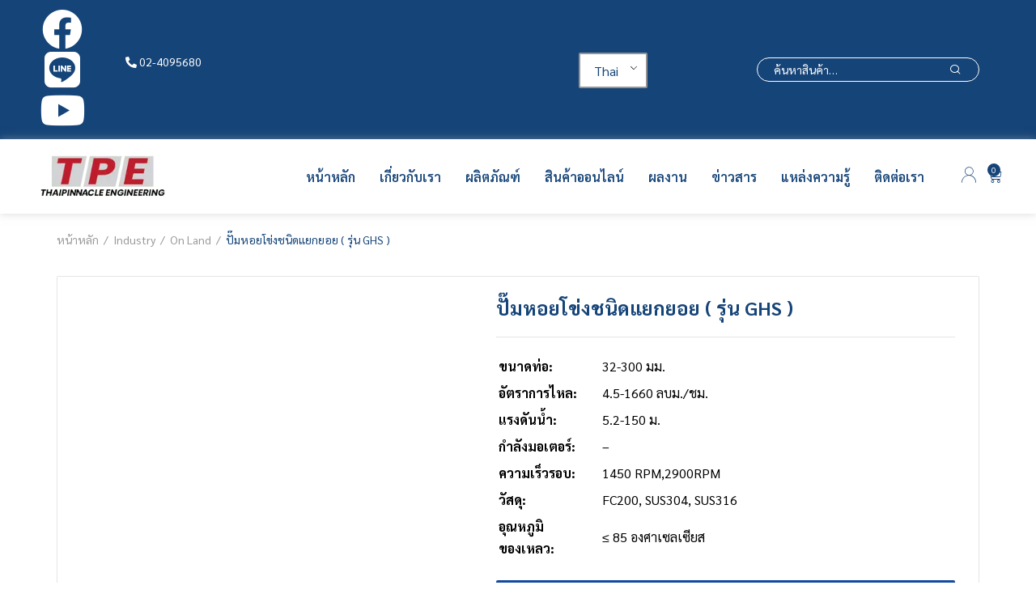

--- FILE ---
content_type: text/html; charset=UTF-8
request_url: https://www.thaipinnacle.com/product/%E0%B8%9B%E0%B8%B1%E0%B9%8A%E0%B8%A1%E0%B8%AB%E0%B8%AD%E0%B8%A2%E0%B9%82%E0%B8%82%E0%B9%88%E0%B8%87%E0%B8%8A%E0%B8%99%E0%B8%B4%E0%B8%94%E0%B9%81%E0%B8%A2%E0%B8%81%E0%B8%A2%E0%B8%AD%E0%B8%A2-%E0%B8%A3%E0%B8%B8%E0%B9%88%E0%B8%99-ghs/
body_size: 62041
content:
<!DOCTYPE html>
<html lang="th">
<head><script data-pagespeed-no-defer data-two-no-delay type="text/javascript" >var two_worker_data_critical_data = {"critical_data":{"critical_css":false,"critical_fonts":false}}</script><script data-pagespeed-no-defer data-two-no-delay type="text/javascript" >var two_worker_data_font = {"font":[]}</script><script data-pagespeed-no-defer data-two-no-delay type="text/javascript" >var two_worker_data_excluded_js = {"js":[]}</script><script data-pagespeed-no-defer data-two-no-delay type="text/javascript" >var two_worker_data_js = {"js":[{"inline":true,"code":"ZG9jdW1lbnQuZG9jdW1lbnRFbGVtZW50LmNsYXNzTmFtZSUyMCUzRCUyMGRvY3VtZW50LmRvY3VtZW50RWxlbWVudC5jbGFzc05hbWUlMjAlMkIlMjAlMjclMjB5ZXMtanMlMjBqc19hY3RpdmUlMjBqcyUyNw==","id":"","uid":"two_69776709746c7","exclude_blob":false,"excluded_from_delay":false},{"inline":true,"code":"[base64]","id":"cookie-law-info-js-extra","uid":"two_6977670974734","exclude_blob":false,"excluded_from_delay":false},{"inline":false,"url":"https:\/\/www.thaipinnacle.com\/wp-content\/plugins\/cookie-law-info\/lite\/frontend\/js\/script.min.js?ver=3.3.2","id":"cookie-law-info-js","uid":"two_6977670974a88","exclude_blob":false,"excluded_from_delay":false},{"inline":false,"url":"https:\/\/www.thaipinnacle.com\/wp-includes\/js\/jquery\/jquery.min.js?ver=3.7.1","id":"jquery-core-js","uid":"two_6977670974aab","exclude_blob":false,"excluded_from_delay":false},{"inline":false,"url":"https:\/\/www.thaipinnacle.com\/wp-includes\/js\/jquery\/jquery-migrate.min.js?ver=3.4.1","id":"jquery-migrate-js","uid":"two_6977670974abb","exclude_blob":false,"excluded_from_delay":false},{"inline":false,"url":"https:\/\/www.thaipinnacle.com\/wp-content\/plugins\/woocommerce\/assets\/js\/jquery-blockui\/jquery.blockUI.min.js?ver=2.7.0-wc.10.0.5","id":"jquery-blockui-js","uid":"two_6977670974acb","exclude_blob":false,"excluded_from_delay":false},{"inline":true,"code":"[base64]","id":"wc-add-to-cart-js-extra","uid":"two_6977670975731","exclude_blob":false,"excluded_from_delay":false},{"inline":false,"url":"https:\/\/www.thaipinnacle.com\/wp-content\/plugins\/woocommerce\/assets\/js\/frontend\/add-to-cart.min.js?ver=10.0.5","id":"wc-add-to-cart-js","uid":"two_69776709757f4","exclude_blob":false,"excluded_from_delay":false},{"inline":false,"url":"https:\/\/www.thaipinnacle.com\/wp-content\/plugins\/woocommerce\/assets\/js\/zoom\/jquery.zoom.min.js?ver=1.7.21-wc.10.0.5","id":"zoom-js","uid":"two_6977670975811","exclude_blob":false,"excluded_from_delay":false},{"inline":false,"url":"https:\/\/www.thaipinnacle.com\/wp-content\/plugins\/woocommerce\/assets\/js\/flexslider\/jquery.flexslider.min.js?ver=2.7.2-wc.10.0.5","id":"flexslider-js","uid":"two_6977670975825","exclude_blob":false,"excluded_from_delay":false},{"inline":false,"url":"https:\/\/www.thaipinnacle.com\/wp-content\/plugins\/woocommerce\/assets\/js\/photoswipe\/photoswipe.min.js?ver=4.1.1-wc.10.0.5","id":"photoswipe-js","uid":"two_6977670975834","exclude_blob":false,"excluded_from_delay":false},{"inline":false,"url":"https:\/\/www.thaipinnacle.com\/wp-content\/plugins\/woocommerce\/assets\/js\/photoswipe\/photoswipe-ui-default.min.js?ver=4.1.1-wc.10.0.5","id":"photoswipe-ui-default-js","uid":"two_6977670975844","exclude_blob":false,"excluded_from_delay":false},{"inline":true,"code":"[base64]","id":"wc-single-product-js-extra","uid":"two_6977670975854","exclude_blob":false,"excluded_from_delay":false},{"inline":false,"url":"https:\/\/www.thaipinnacle.com\/wp-content\/plugins\/woocommerce\/assets\/js\/frontend\/single-product.min.js?ver=10.0.5","id":"wc-single-product-js","uid":"two_6977670975872","exclude_blob":false,"excluded_from_delay":false},{"inline":false,"url":"https:\/\/www.thaipinnacle.com\/wp-content\/plugins\/woocommerce\/assets\/js\/js-cookie\/js.cookie.min.js?ver=2.1.4-wc.10.0.5","id":"js-cookie-js","uid":"two_6977670975881","exclude_blob":false,"excluded_from_delay":false},{"inline":true,"code":"[base64]","id":"woocommerce-js-extra","uid":"two_6977670975891","exclude_blob":false,"excluded_from_delay":false},{"inline":false,"url":"https:\/\/www.thaipinnacle.com\/wp-content\/plugins\/woocommerce\/assets\/js\/frontend\/woocommerce.min.js?ver=10.0.5","id":"woocommerce-js","uid":"two_69776709758e4","exclude_blob":false,"excluded_from_delay":false},{"inline":false,"url":"https:\/\/www.thaipinnacle.com\/wp-content\/plugins\/translatepress-multilingual\/assets\/js\/trp-frontend-compatibility.js?ver=2.9.22","id":"trp-frontend-compatibility-js","uid":"two_69776709758f6","exclude_blob":false,"excluded_from_delay":false},{"inline":false,"url":"https:\/\/www.thaipinnacle.com\/wp-content\/plugins\/elementor\/assets\/lib\/font-awesome\/js\/v4-shims.min.js?ver=3.30.4","id":"font-awesome-4-shim-js","uid":"two_6977670975906","exclude_blob":false,"excluded_from_delay":false},{"inline":false,"url":"https:\/\/www.thaipinnacle.com\/wp-includes\/js\/underscore.min.js?ver=1.13.7","id":"underscore-js","uid":"two_6977670975916","exclude_blob":false,"excluded_from_delay":false},{"inline":true,"code":"[base64]","id":"wp-util-js-extra","uid":"two_6977670975925","exclude_blob":false,"excluded_from_delay":false},{"inline":false,"url":"https:\/\/www.thaipinnacle.com\/wp-includes\/js\/wp-util.min.js?ver=6.9","id":"wp-util-js","uid":"two_6977670975935","exclude_blob":false,"excluded_from_delay":false},{"inline":true,"code":"[base64]","id":"wc-add-to-cart-variation-js-extra","uid":"two_6977670975945","exclude_blob":false,"excluded_from_delay":false},{"inline":false,"url":"https:\/\/www.thaipinnacle.com\/wp-content\/plugins\/woocommerce\/assets\/js\/frontend\/add-to-cart-variation.min.js?ver=10.0.5","id":"wc-add-to-cart-variation-js","uid":"two_697767097596e","exclude_blob":false,"excluded_from_delay":false},{"inline":false,"url":"https:\/\/www.thaipinnacle.com\/wp-content\/plugins\/happy-elementor-addons\/assets\/vendor\/dom-purify\/purify.min.js?ver=3.1.6","id":"dom-purify-js","uid":"two_6977670975983","exclude_blob":false,"excluded_from_delay":false},{"inline":true,"code":"[base64]","id":"","uid":"two_6977670975993","exclude_blob":false,"excluded_from_delay":false},{"inline":false,"url":"https:\/\/rwidget.readyplanet.com\/widget\/widget.min.js?business_id=33eec243d589cf02c176debe8d4daa74","id":"r-widget-script","uid":"two_69776709759a7","exclude_blob":false,"excluded_from_delay":false},{"inline":false,"url":"https:\/\/www.googletagmanager.com\/gtag\/js?id=UA-156939253-34","id":"","uid":"two_69776709759b7","exclude_blob":false,"excluded_from_delay":false},{"inline":true,"code":"[base64]","id":"","uid":"two_69776709759c7","exclude_blob":false,"excluded_from_delay":false},{"inline":false,"url":"https:\/\/www.googletagmanager.com\/gtag\/js?id=G-CVSKF0KS2P","id":"","uid":"two_69776709759d9","exclude_blob":false,"excluded_from_delay":false},{"inline":true,"code":"[base64]","id":"","uid":"two_69776709759e8","exclude_blob":false,"excluded_from_delay":false},{"inline":true,"code":"[base64]","id":"","uid":"two_69776709759f8","exclude_blob":false,"excluded_from_delay":false},{"inline":true,"code":"[base64]","id":"","uid":"two_6977670975a09","exclude_blob":false,"excluded_from_delay":false},{"inline":true,"code":"[base64]","id":"","uid":"two_6977670975a30","exclude_blob":false,"excluded_from_delay":false},{"inline":true,"code":"[base64]","id":"","uid":"two_6977670975a83","exclude_blob":false,"excluded_from_delay":false},{"inline":true,"code":"[base64]","id":"","uid":"two_6977670975aa0","exclude_blob":false,"excluded_from_delay":false},{"inline":true,"code":"[base64]","id":"","uid":"two_6977670975abf","exclude_blob":false,"excluded_from_delay":false},{"inline":true,"code":"[base64]","id":"","uid":"two_6977670975ade","exclude_blob":false,"excluded_from_delay":false},{"inline":true,"code":"[base64]","id":"yith-wcqv-frontend-js-extra","uid":"two_6977670975afe","exclude_blob":false,"excluded_from_delay":false},{"inline":false,"url":"https:\/\/www.thaipinnacle.com\/wp-content\/plugins\/yith-woocommerce-quick-view\/assets\/js\/frontend.min.js?ver=2.6.0","id":"yith-wcqv-frontend-js","uid":"two_6977670975b21","exclude_blob":false,"excluded_from_delay":false},{"inline":true,"code":"[base64]","id":"happy-elementor-addons-js-extra","uid":"two_6977670975b43","exclude_blob":false,"excluded_from_delay":false},{"inline":false,"url":"https:\/\/www.thaipinnacle.com\/wp-content\/plugins\/happy-elementor-addons\/assets\/js\/happy-addons.min.js?ver=3.18.1","id":"happy-elementor-addons-js","uid":"two_6977670975b64","exclude_blob":false,"excluded_from_delay":false},{"inline":true,"code":"[base64]","id":"happy-addons-pro-js-extra","uid":"two_6977670975bcb","exclude_blob":false,"excluded_from_delay":false},{"inline":false,"url":"https:\/\/www.thaipinnacle.com\/wp-content\/plugins\/happy-elementor-addons-pro\/assets\/js\/happy-addons-pro.js?ver=3.1.1","id":"happy-addons-pro-js","uid":"two_6977670975c2e","exclude_blob":false,"excluded_from_delay":false},{"inline":false,"url":"https:\/\/www.thaipinnacle.com\/wp-content\/plugins\/woocommerce\/assets\/js\/sourcebuster\/sourcebuster.min.js?ver=10.0.5","id":"sourcebuster-js-js","uid":"two_6977670975c50","exclude_blob":false,"excluded_from_delay":false},{"inline":true,"code":"[base64]","id":"wc-order-attribution-js-extra","uid":"two_6977670975c71","exclude_blob":false,"excluded_from_delay":false},{"inline":false,"url":"https:\/\/www.thaipinnacle.com\/wp-content\/plugins\/woocommerce\/assets\/js\/frontend\/order-attribution.min.js?ver=10.0.5","id":"wc-order-attribution-js","uid":"two_69776709772d7","exclude_blob":false,"excluded_from_delay":false},{"inline":false,"url":"https:\/\/www.thaipinnacle.com\/wp-content\/plugins\/happy-elementor-addons\/assets\/js\/extension-reading-progress-bar.min.js?ver=3.18.1","id":"happy-reading-progress-bar-js","uid":"two_6977670977337","exclude_blob":false,"excluded_from_delay":false},{"inline":true,"code":"[base64]","id":"rtwpvs-js-extra","uid":"two_697767097735b","exclude_blob":false,"excluded_from_delay":false},{"inline":false,"url":"https:\/\/www.thaipinnacle.com\/wp-content\/plugins\/woo-product-variation-swatches\/assets\/js\/rtwpvs.min.js?ver=1769432836","id":"rtwpvs-js","uid":"two_6977670977382","exclude_blob":false,"excluded_from_delay":false},{"inline":false,"url":"https:\/\/www.thaipinnacle.com\/wp-content\/themes\/dukamarket\/assets\/vendor\/mobile-menu\/mobile-menu.min.js?ver=1.0.1","id":"mobile-menu-js","uid":"two_69776709773a6","exclude_blob":false,"excluded_from_delay":false},{"inline":false,"url":"https:\/\/www.thaipinnacle.com\/wp-content\/themes\/dukamarket\/assets\/vendor\/scrollbar\/scrollbar.min.js?ver=0.2.10","id":"scrollbar-js","uid":"two_69776709773ca","exclude_blob":false,"excluded_from_delay":false},{"inline":false,"url":"https:\/\/www.thaipinnacle.com\/wp-content\/themes\/dukamarket\/assets\/vendor\/chosen\/chosen.min.js?ver=1.8.7","id":"chosen-js","uid":"two_69776709773ed","exclude_blob":false,"excluded_from_delay":false},{"inline":false,"url":"https:\/\/www.thaipinnacle.com\/wp-content\/themes\/dukamarket\/assets\/vendor\/slick\/slick.min.js?ver=1.0.1","id":"slick-js","uid":"two_6977670977410","exclude_blob":false,"excluded_from_delay":false},{"inline":false,"url":"https:\/\/www.thaipinnacle.com\/wp-content\/themes\/dukamarket\/assets\/vendor\/tooltip\/tooltip.min.js?ver=1.0.1","id":"dukamarket-tooltip-js","uid":"two_6977670977433","exclude_blob":false,"excluded_from_delay":false},{"inline":true,"code":"[base64]","id":"dukamarket-js-extra","uid":"two_6977670977456","exclude_blob":false,"excluded_from_delay":false},{"inline":false,"url":"https:\/\/www.thaipinnacle.com\/wp-content\/themes\/dukamarket\/assets\/js\/frontend.min.js?ver=1.0.1","id":"dukamarket-js","uid":"two_6977670977477","exclude_blob":false,"excluded_from_delay":false},{"inline":false,"url":"https:\/\/www.thaipinnacle.com\/wp-content\/plugins\/elementor\/assets\/js\/webpack.runtime.min.js?ver=3.30.4","id":"elementor-webpack-runtime-js","uid":"two_697767097749d","exclude_blob":false,"excluded_from_delay":false},{"inline":false,"url":"https:\/\/www.thaipinnacle.com\/wp-content\/plugins\/elementor\/assets\/js\/frontend-modules.min.js?ver=3.30.4","id":"elementor-frontend-modules-js","uid":"two_69776709774c1","exclude_blob":false,"excluded_from_delay":false},{"inline":false,"url":"https:\/\/www.thaipinnacle.com\/wp-includes\/js\/jquery\/ui\/core.min.js?ver=1.13.3","id":"jquery-ui-core-js","uid":"two_69776709774e4","exclude_blob":false,"excluded_from_delay":false},{"inline":true,"code":"[base64]","id":"elementor-frontend-js-before","uid":"two_6977670977508","exclude_blob":false,"excluded_from_delay":false},{"inline":false,"url":"https:\/\/www.thaipinnacle.com\/wp-content\/plugins\/elementor\/assets\/js\/frontend.min.js?ver=3.30.4","id":"elementor-frontend-js","uid":"two_6977670977577","exclude_blob":false,"excluded_from_delay":false},{"inline":false,"url":"https:\/\/www.thaipinnacle.com\/wp-content\/plugins\/elementor\/assets\/lib\/swiper\/v8\/swiper.min.js?ver=8.4.5","id":"swiper-js","uid":"two_697767097759a","exclude_blob":false,"excluded_from_delay":false},{"inline":true,"code":"[base64]","id":"wc-cart-fragments-js-extra","uid":"two_69776709775bd","exclude_blob":false,"excluded_from_delay":false},{"inline":false,"url":"https:\/\/www.thaipinnacle.com\/wp-content\/plugins\/woocommerce\/assets\/js\/frontend\/cart-fragments.min.js?ver=10.0.5","id":"wc-cart-fragments-js","uid":"two_69776709775de","exclude_blob":false,"excluded_from_delay":false},{"inline":false,"url":"https:\/\/www.thaipinnacle.com\/wp-content\/plugins\/elementor-pro\/assets\/lib\/smartmenus\/jquery.smartmenus.min.js?ver=1.2.1","id":"smartmenus-js","uid":"two_69776709775ff","exclude_blob":false,"excluded_from_delay":false},{"inline":true,"code":"[base64]","id":"jquery-dgwt-wcas-js-extra","uid":"two_6977670977621","exclude_blob":false,"excluded_from_delay":false},{"inline":false,"url":"https:\/\/www.thaipinnacle.com\/wp-content\/plugins\/ajax-search-for-woocommerce\/assets\/js\/search.min.js?ver=1.31.0","id":"jquery-dgwt-wcas-js","uid":"two_69776709776cc","exclude_blob":false,"excluded_from_delay":false},{"inline":false,"url":"https:\/\/www.thaipinnacle.com\/wp-content\/plugins\/yith-woocommerce-wishlist\/assets\/js\/jquery.selectBox.min.js?ver=1.2.0","id":"jquery-selectBox-js","uid":"two_69776709776ef","exclude_blob":false,"excluded_from_delay":false},{"inline":false,"url":"\/\/www.thaipinnacle.com\/wp-content\/plugins\/woocommerce\/assets\/js\/prettyPhoto\/jquery.prettyPhoto.min.js?ver=3.1.6","id":"prettyPhoto-js","uid":"two_6977670977712","exclude_blob":false,"excluded_from_delay":false},{"inline":true,"code":"[base64]","id":"jquery-yith-wcwl-js-extra","uid":"two_6977670977733","exclude_blob":false,"excluded_from_delay":false},{"inline":false,"url":"https:\/\/www.thaipinnacle.com\/wp-content\/plugins\/yith-woocommerce-wishlist\/assets\/js\/jquery.yith-wcwl.min.js?ver=4.7.0","id":"jquery-yith-wcwl-js","uid":"two_69776709777fb","exclude_blob":false,"excluded_from_delay":false},{"inline":false,"url":"https:\/\/www.thaipinnacle.com\/wp-content\/plugins\/yith-woocommerce-compare\/assets\/js\/jquery.dataTables.min.js?ver=1.10.18","id":"jquery-fixedheadertable-js","uid":"two_697767097781d","exclude_blob":false,"excluded_from_delay":false},{"inline":false,"url":"https:\/\/www.thaipinnacle.com\/wp-content\/plugins\/yith-woocommerce-compare\/assets\/js\/FixedColumns.min.js?ver=3.2.6","id":"jquery-fixedcolumns-js","uid":"two_6977670977840","exclude_blob":false,"excluded_from_delay":false},{"inline":false,"url":"https:\/\/www.thaipinnacle.com\/wp-content\/plugins\/yith-woocommerce-compare\/assets\/js\/imagesloaded.pkgd.min.js?ver=3.1.8","id":"jquery-imagesloaded-js","uid":"two_6977670977862","exclude_blob":false,"excluded_from_delay":false},{"inline":true,"code":"[base64]","id":"yith-woocompare-main-js-extra","uid":"two_6977670977885","exclude_blob":false,"excluded_from_delay":false},{"inline":false,"url":"https:\/\/www.thaipinnacle.com\/wp-content\/plugins\/yith-woocommerce-compare\/assets\/js\/woocompare.min.js?ver=3.2.0","id":"yith-woocompare-main-js","uid":"two_69776709778a6","exclude_blob":false,"excluded_from_delay":false},{"inline":false,"url":"https:\/\/www.thaipinnacle.com\/wp-content\/plugins\/elementor-pro\/assets\/js\/webpack-pro.runtime.min.js?ver=3.21.2","id":"elementor-pro-webpack-runtime-js","uid":"two_69776709778ca","exclude_blob":false,"excluded_from_delay":false},{"inline":false,"url":"https:\/\/www.thaipinnacle.com\/wp-includes\/js\/dist\/hooks.min.js?ver=dd5603f07f9220ed27f1","id":"wp-hooks-js","uid":"two_69776709778ec","exclude_blob":false,"excluded_from_delay":false},{"inline":false,"url":"https:\/\/www.thaipinnacle.com\/wp-includes\/js\/dist\/i18n.min.js?ver=c26c3dc7bed366793375","id":"wp-i18n-js","uid":"two_6977670977910","exclude_blob":false,"excluded_from_delay":false},{"inline":true,"code":"[base64]","id":"wp-i18n-js-after","uid":"two_6977670977933","exclude_blob":false,"excluded_from_delay":false},{"inline":true,"code":"[base64]","id":"elementor-pro-frontend-js-before","uid":"two_6977670977957","exclude_blob":false,"excluded_from_delay":false},{"inline":false,"url":"https:\/\/www.thaipinnacle.com\/wp-content\/plugins\/elementor-pro\/assets\/js\/frontend.min.js?ver=3.21.2","id":"elementor-pro-frontend-js","uid":"two_6977670977983","exclude_blob":false,"excluded_from_delay":false},{"inline":false,"url":"https:\/\/www.thaipinnacle.com\/wp-content\/plugins\/elementor-pro\/assets\/js\/elements-handlers.min.js?ver=3.21.2","id":"pro-elements-handlers-js","uid":"two_69776709779ad","exclude_blob":false,"excluded_from_delay":false},{"inline":false,"url":"https:\/\/www.thaipinnacle.com\/wp-content\/plugins\/elementor-pro\/assets\/lib\/sticky\/jquery.sticky.min.js?ver=3.21.2","id":"e-sticky-js","uid":"two_69776709779d1","exclude_blob":false,"excluded_from_delay":false},{"inline":true,"code":"[base64]","id":"","uid":"two_6977670977a01","exclude_blob":false,"excluded_from_delay":false},{"inline":true,"code":"[base64]","id":"","uid":"two_6977670977a41","exclude_blob":false,"excluded_from_delay":false},{"code":"[base64]","inline":true,"uid":"two_dispatchEvent_script"}]}</script><script data-pagespeed-no-defer data-two-no-delay type="text/javascript" >var two_worker_data_css = {"css":[{"url":"https:\/\/www.thaipinnacle.com\/wp-content\/cache\/tw_optimize\/css\/two_14007_aggregated_5031697833a1b266bf9fe4d7a52cf38e_delay.min.css?date=1769432841","media":"all","uid":""}]}</script><noscript><link rel="stylesheet" crossorigin="anonymous" class="two_uncritical_css_noscript" media="all" href="https://www.thaipinnacle.com/wp-content/cache/tw_optimize/css/two_14007_aggregated_5031697833a1b266bf9fe4d7a52cf38e_delay.min.css?date=1769432841"></noscript><link type="text/css" media="all" href="https://www.thaipinnacle.com/wp-content/cache/tw_optimize/css/two_14007_aggregated.min.css?date=1769432841" rel="stylesheet"  />
	<meta charset="UTF-8">
	<meta name="viewport" content="width=device-width, initial-scale=1.0, viewport-fit=cover" />		<script data-pagespeed-no-defer data-two-no-delay type="text/javascript">window.addEventListener("load",function(){window.two_page_loaded=true;});function logLoaded(){console.log("window is loaded");}
(function listen(){if(window.two_page_loaded){logLoaded();}else{console.log("window is notLoaded");window.setTimeout(listen,50);}})();function applyElementorControllers(){if(!window.elementorFrontend)return;window.elementorFrontend.init()}
function applyViewCss(cssUrl){if(!cssUrl)return;const cssNode=document.createElement('link');cssNode.setAttribute("href",cssUrl);cssNode.setAttribute("rel","stylesheet");cssNode.setAttribute("type","text/css");document.head.appendChild(cssNode);}
var two_scripts_load=true;var two_load_delayed_javascript=function(event){if(two_scripts_load){two_scripts_load=false;two_connect_script(0);if(typeof two_delay_custom_js_new=="object"){document.dispatchEvent(two_delay_custom_js_new)}
window.two_delayed_loading_events.forEach(function(event){console.log("removed event listener");document.removeEventListener(event,two_load_delayed_javascript,false)});}};function two_loading_events(event){setTimeout(function(event){return function(){var t=function(eventType,elementClientX,elementClientY){var _event=new Event(eventType,{bubbles:true,cancelable:true});if(eventType==="click"){_event.clientX=elementClientX;_event.clientY=elementClientY}else{_event.touches=[{clientX:elementClientX,clientY:elementClientY}]}
return _event};var element;if(event&&event.type==="touchend"){var touch=event.changedTouches[0];element=document.elementFromPoint(touch.clientX,touch.clientY);element.dispatchEvent(t('touchstart',touch.clientX,touch.clientY));element.dispatchEvent(t('touchend',touch.clientX,touch.clientY));element.dispatchEvent(t('click',touch.clientX,touch.clientY));}else if(event&&event.type==="click"){element=document.elementFromPoint(event.clientX,event.clientY);element.dispatchEvent(t(event.type,event.clientX,event.clientY));}}}(event),150);}</script><script data-pagespeed-no-defer data-two-no-delay type="text/javascript">window.two_delayed_loading_attribute="data-twodelayedjs";window.two_delayed_js_load_libs_first="";window.two_delayed_loading_events=["mousemove","click","keydown","wheel","touchmove","touchend"];window.two_event_listeners=[];</script><script data-pagespeed-no-defer data-two-no-delay type="text/javascript">document.onreadystatechange=function(){if(document.readyState==="interactive"){if(window.two_delayed_loading_attribute!==undefined){window.two_delayed_loading_events.forEach(function(ev){window.two_event_listeners[ev]=document.addEventListener(ev,two_load_delayed_javascript,{passive:false})});}
if(window.two_delayed_loading_attribute_css!==undefined){window.two_delayed_loading_events_css.forEach(function(ev){window.two_event_listeners_css[ev]=document.addEventListener(ev,two_load_delayed_css,{passive:false})});}
if(window.two_load_delayed_iframe!==undefined){window.two_delayed_loading_iframe_events.forEach(function(ev){window.two_iframe_event_listeners[ev]=document.addEventListener(ev,two_load_delayed_iframe,{passive:false})});}}}</script>				<script data-two_delay_src='inline' data-two_delay_id="two_69776709746c7"></script>
			<meta name='robots' content='index, follow, max-image-preview:large, max-snippet:-1, max-video-preview:-1' />

	<!-- This site is optimized with the Yoast SEO plugin v25.6 - https://yoast.com/wordpress/plugins/seo/ -->
	<title>จำหน่าย ปั๊มหอยโข่งชนิดแยกยอย (รุ่น GHS) DIN24255 - ไทยพินนะเคิ้ล (TPE)</title>
	<meta name="description" content="ขายปั๊มน้ำ ปั๊มหอยโข่งชนิดแยกยอย (รุ่น GHS) ปั๊มแยกยอย ปั๊มน้ำอุตสาหกรรม ใช้สำหรับงานประปาและระบบชลประทาน ระบบระบายน้ำในโรงงาน ติดต่อ TPE โทร: 02-4095680 Line: @thaipinnacle IG : Thaipinnacle" />
	<link rel="canonical" href="https://www.thaipinnacle.com/product/ปั๊มหอยโข่งชนิดแยกยอย-รุ่น-ghs/" />
	<meta property="og:locale" content="th_TH" />
	<meta property="og:type" content="article" />
	<meta property="og:title" content="จำหน่าย ปั๊มหอยโข่งชนิดแยกยอย (รุ่น GHS) DIN24255 - ไทยพินนะเคิ้ล (TPE)" />
	<meta property="og:description" content="ขายปั๊มน้ำ ปั๊มหอยโข่งชนิดแยกยอย (รุ่น GHS) ปั๊มแยกยอย ปั๊มน้ำอุตสาหกรรม ใช้สำหรับงานประปาและระบบชลประทาน ระบบระบายน้ำในโรงงาน ติดต่อ TPE โทร: 02-4095680 Line: @thaipinnacle IG : Thaipinnacle" />
	<meta property="og:url" content="https://www.thaipinnacle.com/product/ปั๊มหอยโข่งชนิดแยกยอย-รุ่น-ghs/" />
	<meta property="og:site_name" content="Thaipinnacle" />
	<meta property="article:modified_time" content="2023-12-21T06:31:09+00:00" />
	<meta property="og:image" content="https://www.thaipinnacle.com/wp-content/uploads/2022/12/GHS_cover.jpg" />
	<meta property="og:image:width" content="1200" />
	<meta property="og:image:height" content="1200" />
	<meta property="og:image:type" content="image/jpeg" />
	<meta name="twitter:card" content="summary_large_image" />
	<script type="application/ld+json" class="yoast-schema-graph">{"@context":"https://schema.org","@graph":[{"@type":"WebPage","@id":"https://www.thaipinnacle.com/product/%e0%b8%9b%e0%b8%b1%e0%b9%8a%e0%b8%a1%e0%b8%ab%e0%b8%ad%e0%b8%a2%e0%b9%82%e0%b8%82%e0%b9%88%e0%b8%87%e0%b8%8a%e0%b8%99%e0%b8%b4%e0%b8%94%e0%b9%81%e0%b8%a2%e0%b8%81%e0%b8%a2%e0%b8%ad%e0%b8%a2-%e0%b8%a3%e0%b8%b8%e0%b9%88%e0%b8%99-ghs/","url":"https://www.thaipinnacle.com/product/%e0%b8%9b%e0%b8%b1%e0%b9%8a%e0%b8%a1%e0%b8%ab%e0%b8%ad%e0%b8%a2%e0%b9%82%e0%b8%82%e0%b9%88%e0%b8%87%e0%b8%8a%e0%b8%99%e0%b8%b4%e0%b8%94%e0%b9%81%e0%b8%a2%e0%b8%81%e0%b8%a2%e0%b8%ad%e0%b8%a2-%e0%b8%a3%e0%b8%b8%e0%b9%88%e0%b8%99-ghs/","name":"จำหน่าย ปั๊มหอยโข่งชนิดแยกยอย (รุ่น GHS) DIN24255 - ไทยพินนะเคิ้ล (TPE)","isPartOf":{"@id":"https://www.thaipinnacle.com/#website"},"primaryImageOfPage":{"@id":"https://www.thaipinnacle.com/product/%e0%b8%9b%e0%b8%b1%e0%b9%8a%e0%b8%a1%e0%b8%ab%e0%b8%ad%e0%b8%a2%e0%b9%82%e0%b8%82%e0%b9%88%e0%b8%87%e0%b8%8a%e0%b8%99%e0%b8%b4%e0%b8%94%e0%b9%81%e0%b8%a2%e0%b8%81%e0%b8%a2%e0%b8%ad%e0%b8%a2-%e0%b8%a3%e0%b8%b8%e0%b9%88%e0%b8%99-ghs/#primaryimage"},"image":{"@id":"https://www.thaipinnacle.com/product/%e0%b8%9b%e0%b8%b1%e0%b9%8a%e0%b8%a1%e0%b8%ab%e0%b8%ad%e0%b8%a2%e0%b9%82%e0%b8%82%e0%b9%88%e0%b8%87%e0%b8%8a%e0%b8%99%e0%b8%b4%e0%b8%94%e0%b9%81%e0%b8%a2%e0%b8%81%e0%b8%a2%e0%b8%ad%e0%b8%a2-%e0%b8%a3%e0%b8%b8%e0%b9%88%e0%b8%99-ghs/#primaryimage"},"thumbnailUrl":"https://www.thaipinnacle.com/wp-content/uploads/2022/12/GHS_cover.jpg","datePublished":"2022-12-21T08:51:46+00:00","dateModified":"2023-12-21T06:31:09+00:00","description":"ขายปั๊มน้ำ ปั๊มหอยโข่งชนิดแยกยอย (รุ่น GHS) ปั๊มแยกยอย ปั๊มน้ำอุตสาหกรรม ใช้สำหรับงานประปาและระบบชลประทาน ระบบระบายน้ำในโรงงาน ติดต่อ TPE โทร: 02-4095680 Line: @thaipinnacle IG : Thaipinnacle","breadcrumb":{"@id":"https://www.thaipinnacle.com/product/%e0%b8%9b%e0%b8%b1%e0%b9%8a%e0%b8%a1%e0%b8%ab%e0%b8%ad%e0%b8%a2%e0%b9%82%e0%b8%82%e0%b9%88%e0%b8%87%e0%b8%8a%e0%b8%99%e0%b8%b4%e0%b8%94%e0%b9%81%e0%b8%a2%e0%b8%81%e0%b8%a2%e0%b8%ad%e0%b8%a2-%e0%b8%a3%e0%b8%b8%e0%b9%88%e0%b8%99-ghs/#breadcrumb"},"inLanguage":"th","potentialAction":[{"@type":"ReadAction","target":["https://www.thaipinnacle.com/product/%e0%b8%9b%e0%b8%b1%e0%b9%8a%e0%b8%a1%e0%b8%ab%e0%b8%ad%e0%b8%a2%e0%b9%82%e0%b8%82%e0%b9%88%e0%b8%87%e0%b8%8a%e0%b8%99%e0%b8%b4%e0%b8%94%e0%b9%81%e0%b8%a2%e0%b8%81%e0%b8%a2%e0%b8%ad%e0%b8%a2-%e0%b8%a3%e0%b8%b8%e0%b9%88%e0%b8%99-ghs/"]}]},{"@type":"ImageObject","inLanguage":"th","@id":"https://www.thaipinnacle.com/product/%e0%b8%9b%e0%b8%b1%e0%b9%8a%e0%b8%a1%e0%b8%ab%e0%b8%ad%e0%b8%a2%e0%b9%82%e0%b8%82%e0%b9%88%e0%b8%87%e0%b8%8a%e0%b8%99%e0%b8%b4%e0%b8%94%e0%b9%81%e0%b8%a2%e0%b8%81%e0%b8%a2%e0%b8%ad%e0%b8%a2-%e0%b8%a3%e0%b8%b8%e0%b9%88%e0%b8%99-ghs/#primaryimage","url":"https://www.thaipinnacle.com/wp-content/uploads/2022/12/GHS_cover.jpg","contentUrl":"https://www.thaipinnacle.com/wp-content/uploads/2022/12/GHS_cover.jpg","width":1200,"height":1200,"caption":"gsd pump"},{"@type":"BreadcrumbList","@id":"https://www.thaipinnacle.com/product/%e0%b8%9b%e0%b8%b1%e0%b9%8a%e0%b8%a1%e0%b8%ab%e0%b8%ad%e0%b8%a2%e0%b9%82%e0%b8%82%e0%b9%88%e0%b8%87%e0%b8%8a%e0%b8%99%e0%b8%b4%e0%b8%94%e0%b9%81%e0%b8%a2%e0%b8%81%e0%b8%a2%e0%b8%ad%e0%b8%a2-%e0%b8%a3%e0%b8%b8%e0%b9%88%e0%b8%99-ghs/#breadcrumb","itemListElement":[{"@type":"ListItem","position":1,"name":"Home","item":"https://www.thaipinnacle.com/"},{"@type":"ListItem","position":2,"name":"Shop","item":"https://www.thaipinnacle.com/en/shop/"},{"@type":"ListItem","position":3,"name":"ปั๊มหอยโข่งชนิดแยกยอย ( รุ่น GHS )"}]},{"@type":"WebSite","@id":"https://www.thaipinnacle.com/#website","url":"https://www.thaipinnacle.com/","name":"Thaipinnacle","description":"","potentialAction":[{"@type":"SearchAction","target":{"@type":"EntryPoint","urlTemplate":"https://www.thaipinnacle.com/?s={search_term_string}"},"query-input":{"@type":"PropertyValueSpecification","valueRequired":true,"valueName":"search_term_string"}}],"inLanguage":"th"}]}</script>
	<!-- / Yoast SEO plugin. -->


<link rel="alternate" type="application/rss+xml" title="Thaipinnacle &raquo; ฟีด" href="https://www.thaipinnacle.com/feed/" />
<link rel="alternate" title="oEmbed (JSON)" type="application/json+oembed" href="https://www.thaipinnacle.com/wp-json/oembed/1.0/embed?url=https%3A%2F%2Fwww.thaipinnacle.com%2Fproduct%2F%25e0%25b8%259b%25e0%25b8%25b1%25e0%25b9%258a%25e0%25b8%25a1%25e0%25b8%25ab%25e0%25b8%25ad%25e0%25b8%25a2%25e0%25b9%2582%25e0%25b8%2582%25e0%25b9%2588%25e0%25b8%2587%25e0%25b8%258a%25e0%25b8%2599%25e0%25b8%25b4%25e0%25b8%2594%25e0%25b9%2581%25e0%25b8%25a2%25e0%25b8%2581%25e0%25b8%25a2%25e0%25b8%25ad%25e0%25b8%25a2-%25e0%25b8%25a3%25e0%25b8%25b8%25e0%25b9%2588%25e0%25b8%2599-ghs%2F" />
<link rel="alternate" title="oEmbed (XML)" type="text/xml+oembed" href="https://www.thaipinnacle.com/wp-json/oembed/1.0/embed?url=https%3A%2F%2Fwww.thaipinnacle.com%2Fproduct%2F%25e0%25b8%259b%25e0%25b8%25b1%25e0%25b9%258a%25e0%25b8%25a1%25e0%25b8%25ab%25e0%25b8%25ad%25e0%25b8%25a2%25e0%25b9%2582%25e0%25b8%2582%25e0%25b9%2588%25e0%25b8%2587%25e0%25b8%258a%25e0%25b8%2599%25e0%25b8%25b4%25e0%25b8%2594%25e0%25b9%2581%25e0%25b8%25a2%25e0%25b8%2581%25e0%25b8%25a2%25e0%25b8%25ad%25e0%25b8%25a2-%25e0%25b8%25a3%25e0%25b8%25b8%25e0%25b9%2588%25e0%25b8%2599-ghs%2F&#038;format=xml" />









































<link rel='stylesheet' id='dukamarket-fonts-css' href='//fonts.googleapis.com/css?family=Rubik%3A300%2C400%2C500%2C600%2C700%7CComfortaa&#038;display=swap&#038;ver=1.0.1' media='all' />











<script type="text/template" id="tmpl-variation-template">
	<div class="woocommerce-variation-description">{{{ data.variation.variation_description }}}</div>
	<div class="woocommerce-variation-price">{{{ data.variation.price_html }}}</div>
	<div class="woocommerce-variation-availability">{{{ data.variation.availability_html }}}</div>
</script>
<script type="text/template" id="tmpl-unavailable-variation-template">
	<p role="alert">ขออภัย สินค้านี้ไม่มีอยู่ กรุณาเลือกใหม่</p>
</script>
<script data-two_delay_src='inline' data-two_delay_id="two_6977670974734" id="cookie-law-info-js-extra"></script>
<script data-two_delay_id="two_6977670974a88" data-two_delay_src="https://www.thaipinnacle.com/wp-content/plugins/cookie-law-info/lite/frontend/js/script.min.js?ver=3.3.2" id="cookie-law-info-js"></script>
<script data-two_delay_id="two_6977670974aab" data-two_delay_src="https://www.thaipinnacle.com/wp-includes/js/jquery/jquery.min.js?ver=3.7.1" id="jquery-core-js"></script>
<script data-two_delay_id="two_6977670974abb" data-two_delay_src="https://www.thaipinnacle.com/wp-includes/js/jquery/jquery-migrate.min.js?ver=3.4.1" id="jquery-migrate-js"></script>
<script data-two_delay_id="two_6977670974acb" data-two_delay_src="https://www.thaipinnacle.com/wp-content/plugins/woocommerce/assets/js/jquery-blockui/jquery.blockUI.min.js?ver=2.7.0-wc.10.0.5" id="jquery-blockui-js" defer data-wp-strategy="defer"></script>
<script data-two_delay_src='inline' data-two_delay_id="two_6977670975731" id="wc-add-to-cart-js-extra"></script>
<script data-two_delay_id="two_69776709757f4" data-two_delay_src="https://www.thaipinnacle.com/wp-content/plugins/woocommerce/assets/js/frontend/add-to-cart.min.js?ver=10.0.5" id="wc-add-to-cart-js" defer data-wp-strategy="defer"></script>
<script data-two_delay_id="two_6977670975811" data-two_delay_src="https://www.thaipinnacle.com/wp-content/plugins/woocommerce/assets/js/zoom/jquery.zoom.min.js?ver=1.7.21-wc.10.0.5" id="zoom-js" defer data-wp-strategy="defer"></script>
<script data-two_delay_id="two_6977670975825" data-two_delay_src="https://www.thaipinnacle.com/wp-content/plugins/woocommerce/assets/js/flexslider/jquery.flexslider.min.js?ver=2.7.2-wc.10.0.5" id="flexslider-js" defer data-wp-strategy="defer"></script>
<script data-two_delay_id="two_6977670975834" data-two_delay_src="https://www.thaipinnacle.com/wp-content/plugins/woocommerce/assets/js/photoswipe/photoswipe.min.js?ver=4.1.1-wc.10.0.5" id="photoswipe-js" defer data-wp-strategy="defer"></script>
<script data-two_delay_id="two_6977670975844" data-two_delay_src="https://www.thaipinnacle.com/wp-content/plugins/woocommerce/assets/js/photoswipe/photoswipe-ui-default.min.js?ver=4.1.1-wc.10.0.5" id="photoswipe-ui-default-js" defer data-wp-strategy="defer"></script>
<script data-two_delay_src='inline' data-two_delay_id="two_6977670975854" id="wc-single-product-js-extra"></script>
<script data-two_delay_id="two_6977670975872" data-two_delay_src="https://www.thaipinnacle.com/wp-content/plugins/woocommerce/assets/js/frontend/single-product.min.js?ver=10.0.5" id="wc-single-product-js" defer data-wp-strategy="defer"></script>
<script data-two_delay_id="two_6977670975881" data-two_delay_src="https://www.thaipinnacle.com/wp-content/plugins/woocommerce/assets/js/js-cookie/js.cookie.min.js?ver=2.1.4-wc.10.0.5" id="js-cookie-js" defer data-wp-strategy="defer"></script>
<script data-two_delay_src='inline' data-two_delay_id="two_6977670975891" id="woocommerce-js-extra"></script>
<script data-two_delay_id="two_69776709758e4" data-two_delay_src="https://www.thaipinnacle.com/wp-content/plugins/woocommerce/assets/js/frontend/woocommerce.min.js?ver=10.0.5" id="woocommerce-js" defer data-wp-strategy="defer"></script>
<script data-two_delay_id="two_69776709758f6" data-two_delay_src="https://www.thaipinnacle.com/wp-content/plugins/translatepress-multilingual/assets/js/trp-frontend-compatibility.js?ver=2.9.22" id="trp-frontend-compatibility-js"></script>
<script data-two_delay_id="two_6977670975906" data-two_delay_src="https://www.thaipinnacle.com/wp-content/plugins/elementor/assets/lib/font-awesome/js/v4-shims.min.js?ver=3.30.4" id="font-awesome-4-shim-js"></script>
<script data-two_delay_id="two_6977670975916" data-two_delay_src="https://www.thaipinnacle.com/wp-includes/js/underscore.min.js?ver=1.13.7" id="underscore-js"></script>
<script data-two_delay_src='inline' data-two_delay_id="two_6977670975925" id="wp-util-js-extra"></script>
<script data-two_delay_id="two_6977670975935" data-two_delay_src="https://www.thaipinnacle.com/wp-includes/js/wp-util.min.js?ver=6.9" id="wp-util-js"></script>
<script data-two_delay_src='inline' data-two_delay_id="two_6977670975945" id="wc-add-to-cart-variation-js-extra"></script>
<script data-two_delay_id="two_697767097596e" data-two_delay_src="https://www.thaipinnacle.com/wp-content/plugins/woocommerce/assets/js/frontend/add-to-cart-variation.min.js?ver=10.0.5" id="wc-add-to-cart-variation-js" defer data-wp-strategy="defer"></script>
<script data-two_delay_id="two_6977670975983" data-two_delay_src="https://www.thaipinnacle.com/wp-content/plugins/happy-elementor-addons/assets/vendor/dom-purify/purify.min.js?ver=3.1.6" id="dom-purify-js"></script>
<link rel="https://api.w.org/" href="https://www.thaipinnacle.com/wp-json/" /><link rel="alternate" title="JSON" type="application/json" href="https://www.thaipinnacle.com/wp-json/wp/v2/product/14007" /><link rel="EditURI" type="application/rsd+xml" title="RSD" href="https://www.thaipinnacle.com/xmlrpc.php?rsd" />
<meta name="generator" content="WordPress 6.9" />
<meta name="generator" content="WooCommerce 10.0.5" />
<link rel='shortlink' href='https://www.thaipinnacle.com/?p=14007' />
<!-- start Simple Custom CSS and JS -->
<!-- Add HTML code to the header or the footer.

For example, you can use the following code for loading the jQuery library from Google CDN:
<script src="https://ajax.googleapis.com/ajax/libs/jquery/3.7.1/jquery.min.js"></script>

or the following one for loading the Bootstrap library from jsDelivr:
<link href="https://cdn.jsdelivr.net/npm/bootstrap@5.3.2/dist/css/bootstrap.min.css" rel="stylesheet" integrity="sha384-T3c6CoIi6uLrA9TneNEoa7RxnatzjcDSCmG1MXxSR1GAsXEV/Dwwykc2MPK8M2HN" crossorigin="anonymous">

-- End of the comment --> 

<meta name="google-site-verification" content="2UjuHEx7iXdD8IPMDxXkaMAEIAJxwsBTFdpf5omaadE" /><!-- end Simple Custom CSS and JS -->
<!-- start Simple Custom CSS and JS -->
<!-- Google Tag Manager -->
<script data-two_delay_src='inline' data-two_delay_id="two_6977670975993"></script>
<!-- End Google Tag Manager -->

<!-- Google Tag Manager (noscript) -->
<noscript><iframe src="https://www.googletagmanager.com/ns.html?id=GTM-MR8KRST"
height="0" width="0" style="display:none;visibility:hidden"></iframe></noscript>
<!-- End Google Tag Manager (noscript) -->

<script data-two_delay_id="two_69776709759a7" id="r-widget-script" data-two_delay_src="https://rwidget.readyplanet.com/widget/widget.min.js?business_id=33eec243d589cf02c176debe8d4daa74" type="text/javascript" charset="UTF-8"></script>
<!-- end Simple Custom CSS and JS -->
<!-- start Simple Custom CSS and JS -->
<!-- Add HTML code to the header or the footer.

For example, you can use the following code for loading the jQuery library from Google CDN:
<script src="https://ajax.googleapis.com/ajax/libs/jquery/3.6.0/jquery.min.js"></script>

or the following one for loading the Bootstrap library from jsDelivr:
<link href="https://cdn.jsdelivr.net/npm/bootstrap@5.1.3/dist/css/bootstrap.min.css" rel="stylesheet" integrity="sha384-1BmE4kWBq78iYhFldvKuhfTAU6auU8tT94WrHftjDbrCEXSU1oBoqyl2QvZ6jIW3" crossorigin="anonymous">

-- End of the comment --> 

<!-- Global site tag (gtag.js) - Google Analytics -->
<script data-two_delay_id="two_69776709759b7" async data-two_delay_src="https://www.googletagmanager.com/gtag/js?id=UA-156939253-34"></script>
<script data-two_delay_src='inline' data-two_delay_id="two_69776709759c7"></script>
<!-- Global site tag (gtag.js) - Google Analytics -->
<script data-two_delay_id="two_69776709759d9" async data-two_delay_src="https://www.googletagmanager.com/gtag/js?id=G-CVSKF0KS2P"></script>
<script data-two_delay_src='inline' data-two_delay_id="two_69776709759e8"></script>

<!-- Google Tag Manager -->
<script data-two_delay_src='inline' data-two_delay_id="two_69776709759f8"></script>
<!-- End Google Tag Manager -->
<!-- end Simple Custom CSS and JS -->
<meta name="google-site-verification" content="o_9heG_Gvo_0s6Bcbj5K_Mrl1t5Bzn7aYytnro48TM8" />
<link rel="alternate" hreflang="th" href="https://www.thaipinnacle.com/product/%E0%B8%9B%E0%B8%B1%E0%B9%8A%E0%B8%A1%E0%B8%AB%E0%B8%AD%E0%B8%A2%E0%B9%82%E0%B8%82%E0%B9%88%E0%B8%87%E0%B8%8A%E0%B8%99%E0%B8%B4%E0%B8%94%E0%B9%81%E0%B8%A2%E0%B8%81%E0%B8%A2%E0%B8%AD%E0%B8%A2-%E0%B8%A3%E0%B8%B8%E0%B9%88%E0%B8%99-ghs/"/>
<link rel="alternate" hreflang="en-US" href="https://www.thaipinnacle.com/en/product/%E0%B8%9B%E0%B8%B1%E0%B9%8A%E0%B8%A1%E0%B8%AB%E0%B8%AD%E0%B8%A2%E0%B9%82%E0%B8%82%E0%B9%88%E0%B8%87%E0%B8%8A%E0%B8%99%E0%B8%B4%E0%B8%94%E0%B9%81%E0%B8%A2%E0%B8%81%E0%B8%A2%E0%B8%AD%E0%B8%A2-%E0%B8%A3%E0%B8%B8%E0%B9%88%E0%B8%99-ghs/"/>
<link rel="alternate" hreflang="en" href="https://www.thaipinnacle.com/en/product/%E0%B8%9B%E0%B8%B1%E0%B9%8A%E0%B8%A1%E0%B8%AB%E0%B8%AD%E0%B8%A2%E0%B9%82%E0%B8%82%E0%B9%88%E0%B8%87%E0%B8%8A%E0%B8%99%E0%B8%B4%E0%B8%94%E0%B9%81%E0%B8%A2%E0%B8%81%E0%B8%A2%E0%B8%AD%E0%B8%A2-%E0%B8%A3%E0%B8%B8%E0%B9%88%E0%B8%99-ghs/"/>
		
			<noscript><style>.woocommerce-product-gallery{ opacity: 1 !important; }</style></noscript>
	<meta name="generator" content="Elementor 3.30.4; features: additional_custom_breakpoints; settings: css_print_method-external, google_font-enabled, font_display-auto">

			
			<link rel="icon" href="https://www.thaipinnacle.com/wp-content/uploads/2023/01/cropped-fav_icon-32x32.png" sizes="32x32" />
<link rel="icon" href="https://www.thaipinnacle.com/wp-content/uploads/2023/01/cropped-fav_icon-192x192.png" sizes="192x192" />
<link rel="apple-touch-icon" href="https://www.thaipinnacle.com/wp-content/uploads/2023/01/cropped-fav_icon-180x180.png" />
<meta name="msapplication-TileImage" content="https://www.thaipinnacle.com/wp-content/uploads/2023/01/cropped-fav_icon-270x270.png" />
</head>
<body class="wp-singular product-template-default single single-product postid-14007 wp-embed-responsive wp-theme-dukamarket wp-child-theme-dukamarket-child theme-dukamarket woocommerce woocommerce-page woocommerce-no-js eio-default translatepress-th rtwpvs rtwpvs-squared rtwpvs-attribute-behavior-blur rtwpvs-archive-align-left rtwpvs-tooltip  dukamarket-1.0.1 header-style-08 elementor-default elementor-kit-10 elementor-page elementor-page-14007">
		<div data-elementor-type="header" data-elementor-id="6315" class="elementor elementor-6315 elementor-location-header" data-elementor-settings="{&quot;ha_cmc_init_switcher&quot;:&quot;no&quot;}" data-elementor-post-type="elementor_library">
					<section class="elementor-section elementor-top-section elementor-element elementor-element-7b2a9ea elementor-section-height-min-height elementor-section-content-middle elementor-section-full_width elementor-section-height-default elementor-section-items-middle" data-id="7b2a9ea" data-element_type="section" id="totop" data-settings="{&quot;background_background&quot;:&quot;classic&quot;,&quot;_ha_eqh_enable&quot;:false}">
						<div class="elementor-container elementor-column-gap-default">
					<div class="elementor-column elementor-col-25 elementor-top-column elementor-element elementor-element-73ce83b" data-id="73ce83b" data-element_type="column">
			<div class="elementor-widget-wrap elementor-element-populated">
						<div class="elementor-element elementor-element-55d3e0b e-grid-align-left e-grid-align-mobile-left elementor-shape-rounded elementor-grid-0 elementor-widget elementor-widget-social-icons" data-id="55d3e0b" data-element_type="widget" data-widget_type="social-icons.default">
				<div class="elementor-widget-container">
							<div class="elementor-social-icons-wrapper elementor-grid" role="list">
							<span class="elementor-grid-item" role="listitem">
					<a class="elementor-icon elementor-social-icon elementor-social-icon-facebook elementor-repeater-item-5646027" href="https://www.facebook.com/ThaipinnacleEngineering/" target="_blank">
						<span class="elementor-screen-only">Facebook</span>
						<i class="fab fa-facebook"></i>					</a>
				</span>
							<span class="elementor-grid-item" role="listitem">
					<a class="elementor-icon elementor-social-icon elementor-social-icon-line elementor-repeater-item-72bc942" href="https://page.line.me/460erfil?openQrModal=true" target="_blank">
						<span class="elementor-screen-only">Line</span>
						<i class="fab fa-line"></i>					</a>
				</span>
							<span class="elementor-grid-item" role="listitem">
					<a class="elementor-icon elementor-social-icon elementor-social-icon-youtube elementor-repeater-item-4b27cd1" href="https://www.youtube.com/channel/UCgC0ofeIMfltcCr3I2YL-mw" target="_blank">
						<span class="elementor-screen-only">Youtube</span>
						<i class="fab fa-youtube"></i>					</a>
				</span>
					</div>
						</div>
				</div>
					</div>
		</div>
				<div class="elementor-column elementor-col-25 elementor-top-column elementor-element elementor-element-06bac5f" data-id="06bac5f" data-element_type="column">
			<div class="elementor-widget-wrap elementor-element-populated">
						<div class="elementor-element elementor-element-5a63ce5 elementor-icon-list--layout-traditional elementor-list-item-link-full_width elementor-widget elementor-widget-icon-list" data-id="5a63ce5" data-element_type="widget" data-widget_type="icon-list.default">
				<div class="elementor-widget-container">
							<ul class="elementor-icon-list-items">
							<li class="elementor-icon-list-item">
											<a href="tel:+6624095680">

												<span class="elementor-icon-list-icon">
							<i aria-hidden="true" class="fas fa-phone-alt"></i>						</span>
										<span class="elementor-icon-list-text">02-4095680</span>
											</a>
									</li>
						</ul>
						</div>
				</div>
					</div>
		</div>
				<div class="elementor-column elementor-col-25 elementor-top-column elementor-element elementor-element-4c430e9 navmenu02" data-id="4c430e9" data-element_type="column">
			<div class="elementor-widget-wrap elementor-element-populated">
						<div class="elementor-element elementor-element-d461654 elementor-widget elementor-widget-shortcode" data-id="d461654" data-element_type="widget" data-widget_type="shortcode.default">
				<div class="elementor-widget-container">
							<div class="elementor-shortcode"><div class="trp_language_switcher_shortcode">
<div class="trp-language-switcher trp-language-switcher-container" data-no-translation >
    <div class="trp-ls-shortcode-current-language">
        <a href="#" class="trp-ls-shortcode-disabled-language trp-ls-disabled-language" title="Thai" onclick="event.preventDefault()">
			 Thai		</a>
    </div>
    <div class="trp-ls-shortcode-language">
                <a href="#" class="trp-ls-shortcode-disabled-language trp-ls-disabled-language"  title="Thai" onclick="event.preventDefault()">
			 Thai		</a>
                    <a href="https://www.thaipinnacle.com/en/product/%E0%B8%9B%E0%B8%B1%E0%B9%8A%E0%B8%A1%E0%B8%AB%E0%B8%AD%E0%B8%A2%E0%B9%82%E0%B8%82%E0%B9%88%E0%B8%87%E0%B8%8A%E0%B8%99%E0%B8%B4%E0%B8%94%E0%B9%81%E0%B8%A2%E0%B8%81%E0%B8%A2%E0%B8%AD%E0%B8%A2-%E0%B8%A3%E0%B8%B8%E0%B9%88%E0%B8%99-ghs/" title="English">
             English        </a>

        </div>
    <script data-two_delay_src='inline' data-two_delay_id="two_6977670975a09" type="application/javascript"></script>
</div>
</div></div>
						</div>
				</div>
					</div>
		</div>
				<div class="elementor-column elementor-col-25 elementor-top-column elementor-element elementor-element-ed9dbb9 elementor-hidden-mobile" data-id="ed9dbb9" data-element_type="column">
			<div class="elementor-widget-wrap elementor-element-populated">
						<div class="elementor-element elementor-element-810880b input_searchbox elementor-widget elementor-widget-wp-widget-woocommerce_product_search" data-id="810880b" data-element_type="widget" data-widget_type="wp-widget-woocommerce_product_search.default">
				<div class="elementor-widget-container">
					<div class="woocommerce widget_product_search"><form role="search" method="get" class="woocommerce-product-search" action="https://www.thaipinnacle.com/">
	<label class="screen-reader-text" for="woocommerce-product-search-field-0">ค้นหา:</label>
	<input type="search" id="woocommerce-product-search-field-0" class="search-field" placeholder="ค้นหาสินค้า&hellip;" value="" name="s" />
	<button type="submit" value="ค้นหา" class="">ค้นหา</button>
	<input type="hidden" name="post_type" value="product" />
</form>
</div>				</div>
				</div>
					</div>
		</div>
					</div>
		</section>
				<section class="elementor-section elementor-top-section elementor-element elementor-element-aa82a38 main_nav elementor-section-full_width elementor-section-height-default elementor-section-height-default" data-id="aa82a38" data-element_type="section" data-settings="{&quot;background_background&quot;:&quot;classic&quot;,&quot;sticky&quot;:&quot;top&quot;,&quot;sticky_effects_offset&quot;:100,&quot;animation&quot;:&quot;none&quot;,&quot;sticky_on&quot;:[&quot;desktop&quot;,&quot;tablet&quot;],&quot;_ha_eqh_enable&quot;:false,&quot;sticky_offset&quot;:0}">
						<div class="elementor-container elementor-column-gap-default">
					<div class="elementor-column elementor-col-33 elementor-top-column elementor-element elementor-element-c784520" data-id="c784520" data-element_type="column">
			<div class="elementor-widget-wrap elementor-element-populated">
						<div data-ha-element-link="{&quot;url&quot;:&quot;https:\/\/www.thaipinnacle.com&quot;,&quot;is_external&quot;:&quot;&quot;,&quot;nofollow&quot;:&quot;&quot;}" style="cursor: pointer" class="elementor-element elementor-element-8aa2e8b elementor-widget elementor-widget-image" data-id="8aa2e8b" data-element_type="widget" data-widget_type="image.default">
				<div class="elementor-widget-container">
															<noscript><img loading="lazy" decoding="async" width="200" height="69" src="https://www.thaipinnacle.com/wp-content/uploads/2022/07/logo-200px.png" class="attachment-full size-full wp-image-7062 wp-post-image" alt="" srcset="https://www.thaipinnacle.com/wp-content/uploads/2022/07/logo-200px.png 200w, https://www.thaipinnacle.com/wp-content/uploads/2022/07/logo-200px-58x20.png 58w, https://www.thaipinnacle.com/wp-content/uploads/2022/07/logo-200px-64x22.png 64w" sizes="(max-width: 200px) 100vw, 200px" /></noscript><img loading="lazy" decoding="async" width="200" height="69" src='data:image/svg+xml,%3Csvg%20xmlns=%22http://www.w3.org/2000/svg%22%20viewBox=%220%200%20200%2069%22%3E%3C/svg%3E' data-src="https://www.thaipinnacle.com/wp-content/uploads/2022/07/logo-200px.png" class=" lazy  attachment-full size-full wp-image-7062 wp-post-image" alt=""  data-srcset="https://www.thaipinnacle.com/wp-content/uploads/2022/07/logo-200px.png 200w, https://www.thaipinnacle.com/wp-content/uploads/2022/07/logo-200px-58x20.png 58w, https://www.thaipinnacle.com/wp-content/uploads/2022/07/logo-200px-64x22.png 64w"  data-sizes="(max-width: 200px) 100vw, 200px" />															</div>
				</div>
					</div>
		</div>
				<div class="elementor-column elementor-col-33 elementor-top-column elementor-element elementor-element-ccc1ef5 navmenu02" data-id="ccc1ef5" data-element_type="column">
			<div class="elementor-widget-wrap elementor-element-populated">
						<section class="elementor-section elementor-inner-section elementor-element elementor-element-16e6e89 elementor-section-boxed elementor-section-height-default elementor-section-height-default" data-id="16e6e89" data-element_type="section" data-settings="{&quot;_ha_eqh_enable&quot;:false}">
						<div class="elementor-container elementor-column-gap-default">
					<div class="elementor-column elementor-col-50 elementor-inner-column elementor-element elementor-element-26279d9" data-id="26279d9" data-element_type="column">
			<div class="elementor-widget-wrap elementor-element-populated">
						<div class="elementor-element elementor-element-abe7afa elementor-view-default elementor-widget elementor-widget-icon" data-id="abe7afa" data-element_type="widget" data-widget_type="icon.default">
				<div class="elementor-widget-container">
							<div class="elementor-icon-wrapper">
			<a class="elementor-icon" href="/my-account">
			<i aria-hidden="true" class="hm hm-user"></i>			</a>
		</div>
						</div>
				</div>
					</div>
		</div>
				<div class="elementor-column elementor-col-50 elementor-inner-column elementor-element elementor-element-1178f88" data-id="1178f88" data-element_type="column">
			<div class="elementor-widget-wrap elementor-element-populated">
						<div class="elementor-element elementor-element-8d9afb4 btn_header_cart2 toggle-icon--cart-light elementor-menu-cart--items-indicator-bubble elementor-menu-cart--cart-type-side-cart elementor-menu-cart--show-remove-button-yes elementor-widget elementor-widget-woocommerce-menu-cart" data-id="8d9afb4" data-element_type="widget" data-settings="{&quot;cart_type&quot;:&quot;side-cart&quot;,&quot;open_cart&quot;:&quot;click&quot;,&quot;automatically_open_cart&quot;:&quot;no&quot;}" data-widget_type="woocommerce-menu-cart.default">
				<div class="elementor-widget-container">
							<div class="elementor-menu-cart__wrapper">
							<div class="elementor-menu-cart__toggle_wrapper">
					<div class="elementor-menu-cart__container elementor-lightbox" aria-hidden="true">
						<div class="elementor-menu-cart__main" aria-hidden="true">
									<div class="elementor-menu-cart__close-button">
					</div>
									<div class="widget_shopping_cart_content">
															</div>
						</div>
					</div>
							<div class="elementor-menu-cart__toggle elementor-button-wrapper">
			<a id="elementor-menu-cart__toggle_button" href="#" class="elementor-menu-cart__toggle_button elementor-button elementor-size-sm" aria-expanded="false">
				<span class="elementor-button-text"><span class="woocommerce-Price-amount amount"><bdi><span class="woocommerce-Price-currencySymbol">&#3647;</span>0.00</bdi></span></span>
				<span class="elementor-button-icon">
					<span class="elementor-button-icon-qty" data-counter="0">0</span>
					<i class="eicon-cart-light"></i>					<span class="elementor-screen-only">Cart</span>
				</span>
			</a>
		</div>
						</div>
					</div> <!-- close elementor-menu-cart__wrapper -->
						</div>
				</div>
					</div>
		</div>
					</div>
		</section>
					</div>
		</div>
				<div class="elementor-column elementor-col-33 elementor-top-column elementor-element elementor-element-0e05cd4 navmenu02 elementor-hidden-mobile elementor-hidden-tablet" data-id="0e05cd4" data-element_type="column">
			<div class="elementor-widget-wrap elementor-element-populated">
						<div class="elementor-element elementor-element-ae9babd elementor-nav-menu__align-end elementor-nav-menu--dropdown-tablet elementor-nav-menu__text-align-aside elementor-nav-menu--toggle elementor-nav-menu--burger elementor-invisible elementor-widget elementor-widget-nav-menu" data-id="ae9babd" data-element_type="widget" data-settings="{&quot;_animation&quot;:&quot;fadeInUp&quot;,&quot;_animation_mobile&quot;:&quot;none&quot;,&quot;layout&quot;:&quot;horizontal&quot;,&quot;submenu_icon&quot;:{&quot;value&quot;:&quot;&lt;i class=\&quot;fas fa-caret-down\&quot;&gt;&lt;\/i&gt;&quot;,&quot;library&quot;:&quot;fa-solid&quot;},&quot;toggle&quot;:&quot;burger&quot;}" data-widget_type="nav-menu.default">
				<div class="elementor-widget-container">
								<nav class="elementor-nav-menu--main elementor-nav-menu__container elementor-nav-menu--layout-horizontal e--pointer-underline e--animation-fade">
				<ul id="menu-1-ae9babd" class="elementor-nav-menu"><li class="menu-item menu-item-type-post_type menu-item-object-page menu-item-home menu-item-9882"><a href="https://www.thaipinnacle.com/" class="elementor-item">หน้าหลัก</a></li>
<li class="menu-item menu-item-type-post_type menu-item-object-page menu-item-9710"><a href="https://www.thaipinnacle.com/about-us/" class="elementor-item">เกี่ยวกับเรา</a></li>
<li class="menu-item menu-item-type-post_type menu-item-object-page menu-item-6221"><a href="https://www.thaipinnacle.com/products-2/" class="elementor-item">ผลิตภัณฑ์</a></li>
<li class="menu-item menu-item-type-custom menu-item-object-custom menu-item-13593"><a href="/product-tag/shop-online/" class="elementor-item">สินค้าออนไลน์</a></li>
<li class="menu-item menu-item-type-post_type menu-item-object-page menu-item-10767"><a href="https://www.thaipinnacle.com/reference/" class="elementor-item">ผลงาน</a></li>
<li class="menu-item menu-item-type-post_type menu-item-object-page menu-item-9881"><a href="https://www.thaipinnacle.com/news/" class="elementor-item">ข่าวสาร</a></li>
<li class="menu-item menu-item-type-post_type menu-item-object-page menu-item-9711"><a href="https://www.thaipinnacle.com/knowledges/" class="elementor-item">แหล่งความรู้</a></li>
<li class="menu-item menu-item-type-post_type menu-item-object-page menu-item-has-children menu-item-10768"><a href="https://www.thaipinnacle.com/contact-us/" class="elementor-item">ติดต่อเรา</a>
<ul class="sub-menu elementor-nav-menu--dropdown">
	<li class="menu-item menu-item-type-post_type menu-item-object-page menu-item-12747"><a href="https://www.thaipinnacle.com/careers/" class="elementor-sub-item">สมัครงาน</a></li>
</ul>
</li>
</ul>			</nav>
					<div class="elementor-menu-toggle" role="button" tabindex="0" aria-label="Menu Toggle" aria-expanded="false">
			<i aria-hidden="true" role="presentation" class="elementor-menu-toggle__icon--open eicon-menu-bar"></i><i aria-hidden="true" role="presentation" class="elementor-menu-toggle__icon--close eicon-close"></i>			<span class="elementor-screen-only">Menu</span>
		</div>
					<nav class="elementor-nav-menu--dropdown elementor-nav-menu__container" aria-hidden="true">
				<ul id="menu-2-ae9babd" class="elementor-nav-menu"><li class="menu-item menu-item-type-post_type menu-item-object-page menu-item-home menu-item-9882"><a href="https://www.thaipinnacle.com/" class="elementor-item" tabindex="-1">หน้าหลัก</a></li>
<li class="menu-item menu-item-type-post_type menu-item-object-page menu-item-9710"><a href="https://www.thaipinnacle.com/about-us/" class="elementor-item" tabindex="-1">เกี่ยวกับเรา</a></li>
<li class="menu-item menu-item-type-post_type menu-item-object-page menu-item-6221"><a href="https://www.thaipinnacle.com/products-2/" class="elementor-item" tabindex="-1">ผลิตภัณฑ์</a></li>
<li class="menu-item menu-item-type-custom menu-item-object-custom menu-item-13593"><a href="/product-tag/shop-online/" class="elementor-item" tabindex="-1">สินค้าออนไลน์</a></li>
<li class="menu-item menu-item-type-post_type menu-item-object-page menu-item-10767"><a href="https://www.thaipinnacle.com/reference/" class="elementor-item" tabindex="-1">ผลงาน</a></li>
<li class="menu-item menu-item-type-post_type menu-item-object-page menu-item-9881"><a href="https://www.thaipinnacle.com/news/" class="elementor-item" tabindex="-1">ข่าวสาร</a></li>
<li class="menu-item menu-item-type-post_type menu-item-object-page menu-item-9711"><a href="https://www.thaipinnacle.com/knowledges/" class="elementor-item" tabindex="-1">แหล่งความรู้</a></li>
<li class="menu-item menu-item-type-post_type menu-item-object-page menu-item-has-children menu-item-10768"><a href="https://www.thaipinnacle.com/contact-us/" class="elementor-item" tabindex="-1">ติดต่อเรา</a>
<ul class="sub-menu elementor-nav-menu--dropdown">
	<li class="menu-item menu-item-type-post_type menu-item-object-page menu-item-12747"><a href="https://www.thaipinnacle.com/careers/" class="elementor-sub-item" tabindex="-1">สมัครงาน</a></li>
</ul>
</li>
</ul>			</nav>
						</div>
				</div>
					</div>
		</div>
					</div>
		</section>
				</div>
		
	
<!-- .site-content-contain -->
<div id="content" class="container site-content sidebar-full product-page product-page-slide">

    <nav class="woocommerce-breadcrumb"><a href="https://www.thaipinnacle.com">หน้าหลัก</a><span class="delimiter"></span><a href="https://www.thaipinnacle.com/product-category/industry/">Industry</a><span class="delimiter"></span><a href="https://www.thaipinnacle.com/product-category/industry/on-land/">On Land</a><span class="delimiter"></span>ปั๊มหอยโข่งชนิดแยกยอย ( รุ่น GHS )</nav>
    
    <div id="primary" class="content-area">
        <main id="main" class="site-main">
            
					
			<div class="woocommerce-notices-wrapper"></div><div id="product-14007" class="product type-product post-14007 status-publish first instock product_cat-industry product_cat-on-land product_tag-gsd-pump product_tag-339 product_tag-326 product_tag-371 has-post-thumbnail shipping-taxable product-type-external">

    <div class="single-product-wrapper has-gallery"
         data-slick="{&quot;infinite&quot;:false,&quot;slidesMargin&quot;:10,&quot;slidesToShow&quot;:4,&quot;vertical&quot;:true,&quot;responsive&quot;:[{&quot;breakpoint&quot;:480,&quot;settings&quot;:{&quot;vertical&quot;:false}}]}">
        <div class="woocommerce-product-gallery woocommerce-product-gallery--with-images woocommerce-product-gallery--columns-4 images" data-columns="4" style="opacity: 0; transition: opacity .25s ease-in-out;">
	<div class="woocommerce-product-gallery__wrapper">
		<div data-thumb="https://www.thaipinnacle.com/wp-content/uploads/2022/12/GHS_cover-58x58.jpg" data-thumb-alt="gsd pump" data-thumb-srcset="https://www.thaipinnacle.com/wp-content/uploads/2022/12/GHS_cover-58x58.jpg 58w, https://www.thaipinnacle.com/wp-content/uploads/2022/12/GHS_cover-300x300.jpg 300w, https://www.thaipinnacle.com/wp-content/uploads/2022/12/GHS_cover-1024x1024.jpg 1024w, https://www.thaipinnacle.com/wp-content/uploads/2022/12/GHS_cover-150x150.jpg 150w, https://www.thaipinnacle.com/wp-content/uploads/2022/12/GHS_cover-768x768.jpg 768w, https://www.thaipinnacle.com/wp-content/uploads/2022/12/GHS_cover-154x154.jpg 154w, https://www.thaipinnacle.com/wp-content/uploads/2022/12/GHS_cover-230x230.jpg 230w, https://www.thaipinnacle.com/wp-content/uploads/2022/12/GHS_cover-800x800.jpg 800w, https://www.thaipinnacle.com/wp-content/uploads/2022/12/GHS_cover-64x64.jpg 64w, https://www.thaipinnacle.com/wp-content/uploads/2022/12/GHS_cover-600x600.jpg 600w, https://www.thaipinnacle.com/wp-content/uploads/2022/12/GHS_cover.jpg 1200w"  data-thumb-sizes="(max-width: 58px) 100vw, 58px" class="woocommerce-product-gallery__image"><a href="https://www.thaipinnacle.com/wp-content/uploads/2022/12/GHS_cover.jpg"><noscript><img fetchpriority="high" fetchpriority="high" width="800" height="800" src="https://www.thaipinnacle.com/wp-content/uploads/2022/12/GHS_cover-800x800.jpg" class="wp-post-image" alt="gsd pump" data-caption="" data-src="https://www.thaipinnacle.com/wp-content/uploads/2022/12/GHS_cover.jpg" data-large_image="https://www.thaipinnacle.com/wp-content/uploads/2022/12/GHS_cover.jpg" data-large_image_width="1200" data-large_image_height="1200" decoding="async" srcset="https://www.thaipinnacle.com/wp-content/uploads/2022/12/GHS_cover-800x800.jpg 800w, https://www.thaipinnacle.com/wp-content/uploads/2022/12/GHS_cover-300x300.jpg 300w, https://www.thaipinnacle.com/wp-content/uploads/2022/12/GHS_cover-1024x1024.jpg 1024w, https://www.thaipinnacle.com/wp-content/uploads/2022/12/GHS_cover-150x150.jpg 150w, https://www.thaipinnacle.com/wp-content/uploads/2022/12/GHS_cover-768x768.jpg 768w, https://www.thaipinnacle.com/wp-content/uploads/2022/12/GHS_cover-154x154.jpg 154w, https://www.thaipinnacle.com/wp-content/uploads/2022/12/GHS_cover-230x230.jpg 230w, https://www.thaipinnacle.com/wp-content/uploads/2022/12/GHS_cover-58x58.jpg 58w, https://www.thaipinnacle.com/wp-content/uploads/2022/12/GHS_cover-64x64.jpg 64w, https://www.thaipinnacle.com/wp-content/uploads/2022/12/GHS_cover-600x600.jpg 600w, https://www.thaipinnacle.com/wp-content/uploads/2022/12/GHS_cover.jpg 1200w" sizes="(max-width: 800px) 100vw, 800px" /></noscript><img fetchpriority="high" fetchpriority="high" width="800" height="800" src="https://www.thaipinnacle.com/wp-content/uploads/2022/12/GHS_cover-800x800.jpg" class=" lazy  wp-post-image" alt="gsd pump" data-caption="" data-src="https://www.thaipinnacle.com/wp-content/uploads/2022/12/GHS_cover.jpg" data-large_image="https://www.thaipinnacle.com/wp-content/uploads/2022/12/GHS_cover.jpg" data-large_image_width="1200" data-large_image_height="1200" decoding="async"  data-srcset="https://www.thaipinnacle.com/wp-content/uploads/2022/12/GHS_cover-800x800.jpg 800w, https://www.thaipinnacle.com/wp-content/uploads/2022/12/GHS_cover-300x300.jpg 300w, https://www.thaipinnacle.com/wp-content/uploads/2022/12/GHS_cover-1024x1024.jpg 1024w, https://www.thaipinnacle.com/wp-content/uploads/2022/12/GHS_cover-150x150.jpg 150w, https://www.thaipinnacle.com/wp-content/uploads/2022/12/GHS_cover-768x768.jpg 768w, https://www.thaipinnacle.com/wp-content/uploads/2022/12/GHS_cover-154x154.jpg 154w, https://www.thaipinnacle.com/wp-content/uploads/2022/12/GHS_cover-230x230.jpg 230w, https://www.thaipinnacle.com/wp-content/uploads/2022/12/GHS_cover-58x58.jpg 58w, https://www.thaipinnacle.com/wp-content/uploads/2022/12/GHS_cover-64x64.jpg 64w, https://www.thaipinnacle.com/wp-content/uploads/2022/12/GHS_cover-600x600.jpg 600w, https://www.thaipinnacle.com/wp-content/uploads/2022/12/GHS_cover.jpg 1200w"  data-sizes="(max-width: 800px) 100vw, 800px" /></a></div><div data-thumb="https://www.thaipinnacle.com/wp-content/uploads/2022/12/GHS_img-01-58x58.jpg" data-thumb-alt="ปั๊มหอยโข่งชนิดแยกยอย ( รุ่น GHS ) - Image 2" data-thumb-srcset="https://www.thaipinnacle.com/wp-content/uploads/2022/12/GHS_img-01-58x58.jpg 58w, https://www.thaipinnacle.com/wp-content/uploads/2022/12/GHS_img-01-300x300.jpg 300w, https://www.thaipinnacle.com/wp-content/uploads/2022/12/GHS_img-01-1024x1024.jpg 1024w, https://www.thaipinnacle.com/wp-content/uploads/2022/12/GHS_img-01-150x150.jpg 150w, https://www.thaipinnacle.com/wp-content/uploads/2022/12/GHS_img-01-768x768.jpg 768w, https://www.thaipinnacle.com/wp-content/uploads/2022/12/GHS_img-01-154x154.jpg 154w, https://www.thaipinnacle.com/wp-content/uploads/2022/12/GHS_img-01-230x230.jpg 230w, https://www.thaipinnacle.com/wp-content/uploads/2022/12/GHS_img-01-800x800.jpg 800w, https://www.thaipinnacle.com/wp-content/uploads/2022/12/GHS_img-01-64x64.jpg 64w, https://www.thaipinnacle.com/wp-content/uploads/2022/12/GHS_img-01.jpg 1200w"  data-thumb-sizes="(max-width: 58px) 100vw, 58px" class="woocommerce-product-gallery__image"><a href="https://www.thaipinnacle.com/wp-content/uploads/2022/12/GHS_img-01.jpg"><noscript><img width="800" height="800" src="https://www.thaipinnacle.com/wp-content/uploads/2022/12/GHS_img-01-800x800.jpg" class=" wp-post-image" alt="ปั๊มหอยโข่งชนิดแยกยอย ( รุ่น GHS ) - Image 2" data-caption="" data-src="https://www.thaipinnacle.com/wp-content/uploads/2022/12/GHS_img-01.jpg" data-large_image="https://www.thaipinnacle.com/wp-content/uploads/2022/12/GHS_img-01.jpg" data-large_image_width="1200" data-large_image_height="1200" decoding="async" srcset="https://www.thaipinnacle.com/wp-content/uploads/2022/12/GHS_img-01-800x800.jpg 800w, https://www.thaipinnacle.com/wp-content/uploads/2022/12/GHS_img-01-300x300.jpg 300w, https://www.thaipinnacle.com/wp-content/uploads/2022/12/GHS_img-01-1024x1024.jpg 1024w, https://www.thaipinnacle.com/wp-content/uploads/2022/12/GHS_img-01-150x150.jpg 150w, https://www.thaipinnacle.com/wp-content/uploads/2022/12/GHS_img-01-768x768.jpg 768w, https://www.thaipinnacle.com/wp-content/uploads/2022/12/GHS_img-01-154x154.jpg 154w, https://www.thaipinnacle.com/wp-content/uploads/2022/12/GHS_img-01-230x230.jpg 230w, https://www.thaipinnacle.com/wp-content/uploads/2022/12/GHS_img-01-58x58.jpg 58w, https://www.thaipinnacle.com/wp-content/uploads/2022/12/GHS_img-01-64x64.jpg 64w, https://www.thaipinnacle.com/wp-content/uploads/2022/12/GHS_img-01.jpg 1200w" sizes="(max-width: 800px) 100vw, 800px" /></noscript><img width="800" height="800" src="https://www.thaipinnacle.com/wp-content/uploads/2022/12/GHS_img-01-800x800.jpg" class=" lazy   wp-post-image" alt="ปั๊มหอยโข่งชนิดแยกยอย ( รุ่น GHS ) - Image 2" data-caption="" data-src="https://www.thaipinnacle.com/wp-content/uploads/2022/12/GHS_img-01.jpg" data-large_image="https://www.thaipinnacle.com/wp-content/uploads/2022/12/GHS_img-01.jpg" data-large_image_width="1200" data-large_image_height="1200" decoding="async"  data-srcset="https://www.thaipinnacle.com/wp-content/uploads/2022/12/GHS_img-01-800x800.jpg 800w, https://www.thaipinnacle.com/wp-content/uploads/2022/12/GHS_img-01-300x300.jpg 300w, https://www.thaipinnacle.com/wp-content/uploads/2022/12/GHS_img-01-1024x1024.jpg 1024w, https://www.thaipinnacle.com/wp-content/uploads/2022/12/GHS_img-01-150x150.jpg 150w, https://www.thaipinnacle.com/wp-content/uploads/2022/12/GHS_img-01-768x768.jpg 768w, https://www.thaipinnacle.com/wp-content/uploads/2022/12/GHS_img-01-154x154.jpg 154w, https://www.thaipinnacle.com/wp-content/uploads/2022/12/GHS_img-01-230x230.jpg 230w, https://www.thaipinnacle.com/wp-content/uploads/2022/12/GHS_img-01-58x58.jpg 58w, https://www.thaipinnacle.com/wp-content/uploads/2022/12/GHS_img-01-64x64.jpg 64w, https://www.thaipinnacle.com/wp-content/uploads/2022/12/GHS_img-01.jpg 1200w"  data-sizes="(max-width: 800px) 100vw, 800px" /></a></div><div data-thumb="https://www.thaipinnacle.com/wp-content/uploads/2022/12/GHS_img-02-58x58.jpg" data-thumb-alt="ปั๊มหอยโข่งชนิดแยกยอย ( รุ่น GHS ) - Image 3" data-thumb-srcset="https://www.thaipinnacle.com/wp-content/uploads/2022/12/GHS_img-02-58x58.jpg 58w, https://www.thaipinnacle.com/wp-content/uploads/2022/12/GHS_img-02-300x300.jpg 300w, https://www.thaipinnacle.com/wp-content/uploads/2022/12/GHS_img-02-1024x1024.jpg 1024w, https://www.thaipinnacle.com/wp-content/uploads/2022/12/GHS_img-02-150x150.jpg 150w, https://www.thaipinnacle.com/wp-content/uploads/2022/12/GHS_img-02-768x768.jpg 768w, https://www.thaipinnacle.com/wp-content/uploads/2022/12/GHS_img-02-154x154.jpg 154w, https://www.thaipinnacle.com/wp-content/uploads/2022/12/GHS_img-02-230x230.jpg 230w, https://www.thaipinnacle.com/wp-content/uploads/2022/12/GHS_img-02-800x800.jpg 800w, https://www.thaipinnacle.com/wp-content/uploads/2022/12/GHS_img-02-64x64.jpg 64w, https://www.thaipinnacle.com/wp-content/uploads/2022/12/GHS_img-02.jpg 1200w"  data-thumb-sizes="(max-width: 58px) 100vw, 58px" class="woocommerce-product-gallery__image"><a href="https://www.thaipinnacle.com/wp-content/uploads/2022/12/GHS_img-02.jpg"><noscript><img loading="lazy" loading="lazy" width="800" height="800" src="https://www.thaipinnacle.com/wp-content/uploads/2022/12/GHS_img-02-800x800.jpg" class=" wp-post-image" alt="ปั๊มหอยโข่งชนิดแยกยอย ( รุ่น GHS ) - Image 3" data-caption="" data-src="https://www.thaipinnacle.com/wp-content/uploads/2022/12/GHS_img-02.jpg" data-large_image="https://www.thaipinnacle.com/wp-content/uploads/2022/12/GHS_img-02.jpg" data-large_image_width="1200" data-large_image_height="1200" decoding="async" srcset="https://www.thaipinnacle.com/wp-content/uploads/2022/12/GHS_img-02-800x800.jpg 800w, https://www.thaipinnacle.com/wp-content/uploads/2022/12/GHS_img-02-300x300.jpg 300w, https://www.thaipinnacle.com/wp-content/uploads/2022/12/GHS_img-02-1024x1024.jpg 1024w, https://www.thaipinnacle.com/wp-content/uploads/2022/12/GHS_img-02-150x150.jpg 150w, https://www.thaipinnacle.com/wp-content/uploads/2022/12/GHS_img-02-768x768.jpg 768w, https://www.thaipinnacle.com/wp-content/uploads/2022/12/GHS_img-02-154x154.jpg 154w, https://www.thaipinnacle.com/wp-content/uploads/2022/12/GHS_img-02-230x230.jpg 230w, https://www.thaipinnacle.com/wp-content/uploads/2022/12/GHS_img-02-58x58.jpg 58w, https://www.thaipinnacle.com/wp-content/uploads/2022/12/GHS_img-02-64x64.jpg 64w, https://www.thaipinnacle.com/wp-content/uploads/2022/12/GHS_img-02.jpg 1200w" sizes="auto, (max-width: 800px) 100vw, 800px" /></noscript><img loading="lazy" loading="lazy" width="800" height="800" src="https://www.thaipinnacle.com/wp-content/uploads/2022/12/GHS_img-02-800x800.jpg" class=" lazy   wp-post-image" alt="ปั๊มหอยโข่งชนิดแยกยอย ( รุ่น GHS ) - Image 3" data-caption="" data-src="https://www.thaipinnacle.com/wp-content/uploads/2022/12/GHS_img-02.jpg" data-large_image="https://www.thaipinnacle.com/wp-content/uploads/2022/12/GHS_img-02.jpg" data-large_image_width="1200" data-large_image_height="1200" decoding="async"  data-srcset="https://www.thaipinnacle.com/wp-content/uploads/2022/12/GHS_img-02-800x800.jpg 800w, https://www.thaipinnacle.com/wp-content/uploads/2022/12/GHS_img-02-300x300.jpg 300w, https://www.thaipinnacle.com/wp-content/uploads/2022/12/GHS_img-02-1024x1024.jpg 1024w, https://www.thaipinnacle.com/wp-content/uploads/2022/12/GHS_img-02-150x150.jpg 150w, https://www.thaipinnacle.com/wp-content/uploads/2022/12/GHS_img-02-768x768.jpg 768w, https://www.thaipinnacle.com/wp-content/uploads/2022/12/GHS_img-02-154x154.jpg 154w, https://www.thaipinnacle.com/wp-content/uploads/2022/12/GHS_img-02-230x230.jpg 230w, https://www.thaipinnacle.com/wp-content/uploads/2022/12/GHS_img-02-58x58.jpg 58w, https://www.thaipinnacle.com/wp-content/uploads/2022/12/GHS_img-02-64x64.jpg 64w, https://www.thaipinnacle.com/wp-content/uploads/2022/12/GHS_img-02.jpg 1200w"  data-sizes="auto, (max-width: 800px) 100vw, 800px" /></a></div><div data-thumb="https://www.thaipinnacle.com/wp-content/uploads/2022/12/GHS_img-03-58x58.jpg" data-thumb-alt="ปั๊มหอยโข่งชนิดแยกยอย ( รุ่น GHS ) - Image 4" data-thumb-srcset="https://www.thaipinnacle.com/wp-content/uploads/2022/12/GHS_img-03-58x58.jpg 58w, https://www.thaipinnacle.com/wp-content/uploads/2022/12/GHS_img-03-300x300.jpg 300w, https://www.thaipinnacle.com/wp-content/uploads/2022/12/GHS_img-03-1024x1024.jpg 1024w, https://www.thaipinnacle.com/wp-content/uploads/2022/12/GHS_img-03-150x150.jpg 150w, https://www.thaipinnacle.com/wp-content/uploads/2022/12/GHS_img-03-768x768.jpg 768w, https://www.thaipinnacle.com/wp-content/uploads/2022/12/GHS_img-03-154x154.jpg 154w, https://www.thaipinnacle.com/wp-content/uploads/2022/12/GHS_img-03-230x230.jpg 230w, https://www.thaipinnacle.com/wp-content/uploads/2022/12/GHS_img-03-800x800.jpg 800w, https://www.thaipinnacle.com/wp-content/uploads/2022/12/GHS_img-03-64x64.jpg 64w, https://www.thaipinnacle.com/wp-content/uploads/2022/12/GHS_img-03.jpg 1200w"  data-thumb-sizes="(max-width: 58px) 100vw, 58px" class="woocommerce-product-gallery__image"><a href="https://www.thaipinnacle.com/wp-content/uploads/2022/12/GHS_img-03.jpg"><noscript><img loading="lazy" loading="lazy" width="800" height="800" src="https://www.thaipinnacle.com/wp-content/uploads/2022/12/GHS_img-03-800x800.jpg" class=" wp-post-image" alt="ปั๊มหอยโข่งชนิดแยกยอย ( รุ่น GHS ) - Image 4" data-caption="" data-src="https://www.thaipinnacle.com/wp-content/uploads/2022/12/GHS_img-03.jpg" data-large_image="https://www.thaipinnacle.com/wp-content/uploads/2022/12/GHS_img-03.jpg" data-large_image_width="1200" data-large_image_height="1200" decoding="async" srcset="https://www.thaipinnacle.com/wp-content/uploads/2022/12/GHS_img-03-800x800.jpg 800w, https://www.thaipinnacle.com/wp-content/uploads/2022/12/GHS_img-03-300x300.jpg 300w, https://www.thaipinnacle.com/wp-content/uploads/2022/12/GHS_img-03-1024x1024.jpg 1024w, https://www.thaipinnacle.com/wp-content/uploads/2022/12/GHS_img-03-150x150.jpg 150w, https://www.thaipinnacle.com/wp-content/uploads/2022/12/GHS_img-03-768x768.jpg 768w, https://www.thaipinnacle.com/wp-content/uploads/2022/12/GHS_img-03-154x154.jpg 154w, https://www.thaipinnacle.com/wp-content/uploads/2022/12/GHS_img-03-230x230.jpg 230w, https://www.thaipinnacle.com/wp-content/uploads/2022/12/GHS_img-03-58x58.jpg 58w, https://www.thaipinnacle.com/wp-content/uploads/2022/12/GHS_img-03-64x64.jpg 64w, https://www.thaipinnacle.com/wp-content/uploads/2022/12/GHS_img-03.jpg 1200w" sizes="auto, (max-width: 800px) 100vw, 800px" /></noscript><img loading="lazy" loading="lazy" width="800" height="800" src="https://www.thaipinnacle.com/wp-content/uploads/2022/12/GHS_img-03-800x800.jpg" class=" lazy   wp-post-image" alt="ปั๊มหอยโข่งชนิดแยกยอย ( รุ่น GHS ) - Image 4" data-caption="" data-src="https://www.thaipinnacle.com/wp-content/uploads/2022/12/GHS_img-03.jpg" data-large_image="https://www.thaipinnacle.com/wp-content/uploads/2022/12/GHS_img-03.jpg" data-large_image_width="1200" data-large_image_height="1200" decoding="async"  data-srcset="https://www.thaipinnacle.com/wp-content/uploads/2022/12/GHS_img-03-800x800.jpg 800w, https://www.thaipinnacle.com/wp-content/uploads/2022/12/GHS_img-03-300x300.jpg 300w, https://www.thaipinnacle.com/wp-content/uploads/2022/12/GHS_img-03-1024x1024.jpg 1024w, https://www.thaipinnacle.com/wp-content/uploads/2022/12/GHS_img-03-150x150.jpg 150w, https://www.thaipinnacle.com/wp-content/uploads/2022/12/GHS_img-03-768x768.jpg 768w, https://www.thaipinnacle.com/wp-content/uploads/2022/12/GHS_img-03-154x154.jpg 154w, https://www.thaipinnacle.com/wp-content/uploads/2022/12/GHS_img-03-230x230.jpg 230w, https://www.thaipinnacle.com/wp-content/uploads/2022/12/GHS_img-03-58x58.jpg 58w, https://www.thaipinnacle.com/wp-content/uploads/2022/12/GHS_img-03-64x64.jpg 64w, https://www.thaipinnacle.com/wp-content/uploads/2022/12/GHS_img-03.jpg 1200w"  data-sizes="auto, (max-width: 800px) 100vw, 800px" /></a></div><div data-thumb="https://www.thaipinnacle.com/wp-content/uploads/2022/12/GHS_img-04-58x58.jpg" data-thumb-alt="ปั๊มหอยโข่งชนิดแยกยอย ( รุ่น GHS ) - Image 5" data-thumb-srcset="https://www.thaipinnacle.com/wp-content/uploads/2022/12/GHS_img-04-58x58.jpg 58w, https://www.thaipinnacle.com/wp-content/uploads/2022/12/GHS_img-04-300x300.jpg 300w, https://www.thaipinnacle.com/wp-content/uploads/2022/12/GHS_img-04-1024x1024.jpg 1024w, https://www.thaipinnacle.com/wp-content/uploads/2022/12/GHS_img-04-150x150.jpg 150w, https://www.thaipinnacle.com/wp-content/uploads/2022/12/GHS_img-04-768x768.jpg 768w, https://www.thaipinnacle.com/wp-content/uploads/2022/12/GHS_img-04-154x154.jpg 154w, https://www.thaipinnacle.com/wp-content/uploads/2022/12/GHS_img-04-230x230.jpg 230w, https://www.thaipinnacle.com/wp-content/uploads/2022/12/GHS_img-04-800x800.jpg 800w, https://www.thaipinnacle.com/wp-content/uploads/2022/12/GHS_img-04-64x64.jpg 64w, https://www.thaipinnacle.com/wp-content/uploads/2022/12/GHS_img-04.jpg 1200w"  data-thumb-sizes="(max-width: 58px) 100vw, 58px" class="woocommerce-product-gallery__image"><a href="https://www.thaipinnacle.com/wp-content/uploads/2022/12/GHS_img-04.jpg"><noscript><img loading="lazy" loading="lazy" width="800" height="800" src="https://www.thaipinnacle.com/wp-content/uploads/2022/12/GHS_img-04-800x800.jpg" class=" wp-post-image" alt="ปั๊มหอยโข่งชนิดแยกยอย ( รุ่น GHS ) - Image 5" data-caption="" data-src="https://www.thaipinnacle.com/wp-content/uploads/2022/12/GHS_img-04.jpg" data-large_image="https://www.thaipinnacle.com/wp-content/uploads/2022/12/GHS_img-04.jpg" data-large_image_width="1200" data-large_image_height="1200" decoding="async" srcset="https://www.thaipinnacle.com/wp-content/uploads/2022/12/GHS_img-04-800x800.jpg 800w, https://www.thaipinnacle.com/wp-content/uploads/2022/12/GHS_img-04-300x300.jpg 300w, https://www.thaipinnacle.com/wp-content/uploads/2022/12/GHS_img-04-1024x1024.jpg 1024w, https://www.thaipinnacle.com/wp-content/uploads/2022/12/GHS_img-04-150x150.jpg 150w, https://www.thaipinnacle.com/wp-content/uploads/2022/12/GHS_img-04-768x768.jpg 768w, https://www.thaipinnacle.com/wp-content/uploads/2022/12/GHS_img-04-154x154.jpg 154w, https://www.thaipinnacle.com/wp-content/uploads/2022/12/GHS_img-04-230x230.jpg 230w, https://www.thaipinnacle.com/wp-content/uploads/2022/12/GHS_img-04-58x58.jpg 58w, https://www.thaipinnacle.com/wp-content/uploads/2022/12/GHS_img-04-64x64.jpg 64w, https://www.thaipinnacle.com/wp-content/uploads/2022/12/GHS_img-04.jpg 1200w" sizes="auto, (max-width: 800px) 100vw, 800px" /></noscript><img loading="lazy" loading="lazy" width="800" height="800" src="https://www.thaipinnacle.com/wp-content/uploads/2022/12/GHS_img-04-800x800.jpg" class=" lazy   wp-post-image" alt="ปั๊มหอยโข่งชนิดแยกยอย ( รุ่น GHS ) - Image 5" data-caption="" data-src="https://www.thaipinnacle.com/wp-content/uploads/2022/12/GHS_img-04.jpg" data-large_image="https://www.thaipinnacle.com/wp-content/uploads/2022/12/GHS_img-04.jpg" data-large_image_width="1200" data-large_image_height="1200" decoding="async"  data-srcset="https://www.thaipinnacle.com/wp-content/uploads/2022/12/GHS_img-04-800x800.jpg 800w, https://www.thaipinnacle.com/wp-content/uploads/2022/12/GHS_img-04-300x300.jpg 300w, https://www.thaipinnacle.com/wp-content/uploads/2022/12/GHS_img-04-1024x1024.jpg 1024w, https://www.thaipinnacle.com/wp-content/uploads/2022/12/GHS_img-04-150x150.jpg 150w, https://www.thaipinnacle.com/wp-content/uploads/2022/12/GHS_img-04-768x768.jpg 768w, https://www.thaipinnacle.com/wp-content/uploads/2022/12/GHS_img-04-154x154.jpg 154w, https://www.thaipinnacle.com/wp-content/uploads/2022/12/GHS_img-04-230x230.jpg 230w, https://www.thaipinnacle.com/wp-content/uploads/2022/12/GHS_img-04-58x58.jpg 58w, https://www.thaipinnacle.com/wp-content/uploads/2022/12/GHS_img-04-64x64.jpg 64w, https://www.thaipinnacle.com/wp-content/uploads/2022/12/GHS_img-04.jpg 1200w"  data-sizes="auto, (max-width: 800px) 100vw, 800px" /></a></div><div data-thumb="https://www.thaipinnacle.com/wp-content/uploads/2022/12/GHS_img-05-58x58.jpg" data-thumb-alt="ปั๊มหอยโข่งชนิดแยกยอย ( รุ่น GHS ) - Image 6" data-thumb-srcset="https://www.thaipinnacle.com/wp-content/uploads/2022/12/GHS_img-05-58x58.jpg 58w, https://www.thaipinnacle.com/wp-content/uploads/2022/12/GHS_img-05-300x300.jpg 300w, https://www.thaipinnacle.com/wp-content/uploads/2022/12/GHS_img-05-1024x1024.jpg 1024w, https://www.thaipinnacle.com/wp-content/uploads/2022/12/GHS_img-05-150x150.jpg 150w, https://www.thaipinnacle.com/wp-content/uploads/2022/12/GHS_img-05-768x768.jpg 768w, https://www.thaipinnacle.com/wp-content/uploads/2022/12/GHS_img-05-154x154.jpg 154w, https://www.thaipinnacle.com/wp-content/uploads/2022/12/GHS_img-05-230x230.jpg 230w, https://www.thaipinnacle.com/wp-content/uploads/2022/12/GHS_img-05-800x800.jpg 800w, https://www.thaipinnacle.com/wp-content/uploads/2022/12/GHS_img-05-64x64.jpg 64w, https://www.thaipinnacle.com/wp-content/uploads/2022/12/GHS_img-05.jpg 1200w"  data-thumb-sizes="(max-width: 58px) 100vw, 58px" class="woocommerce-product-gallery__image"><a href="https://www.thaipinnacle.com/wp-content/uploads/2022/12/GHS_img-05.jpg"><noscript><img loading="lazy" loading="lazy" width="800" height="800" src="https://www.thaipinnacle.com/wp-content/uploads/2022/12/GHS_img-05-800x800.jpg" class=" wp-post-image" alt="ปั๊มหอยโข่งชนิดแยกยอย ( รุ่น GHS ) - Image 6" data-caption="" data-src="https://www.thaipinnacle.com/wp-content/uploads/2022/12/GHS_img-05.jpg" data-large_image="https://www.thaipinnacle.com/wp-content/uploads/2022/12/GHS_img-05.jpg" data-large_image_width="1200" data-large_image_height="1200" decoding="async" srcset="https://www.thaipinnacle.com/wp-content/uploads/2022/12/GHS_img-05-800x800.jpg 800w, https://www.thaipinnacle.com/wp-content/uploads/2022/12/GHS_img-05-300x300.jpg 300w, https://www.thaipinnacle.com/wp-content/uploads/2022/12/GHS_img-05-1024x1024.jpg 1024w, https://www.thaipinnacle.com/wp-content/uploads/2022/12/GHS_img-05-150x150.jpg 150w, https://www.thaipinnacle.com/wp-content/uploads/2022/12/GHS_img-05-768x768.jpg 768w, https://www.thaipinnacle.com/wp-content/uploads/2022/12/GHS_img-05-154x154.jpg 154w, https://www.thaipinnacle.com/wp-content/uploads/2022/12/GHS_img-05-230x230.jpg 230w, https://www.thaipinnacle.com/wp-content/uploads/2022/12/GHS_img-05-58x58.jpg 58w, https://www.thaipinnacle.com/wp-content/uploads/2022/12/GHS_img-05-64x64.jpg 64w, https://www.thaipinnacle.com/wp-content/uploads/2022/12/GHS_img-05.jpg 1200w" sizes="auto, (max-width: 800px) 100vw, 800px" /></noscript><img loading="lazy" loading="lazy" width="800" height="800" src="https://www.thaipinnacle.com/wp-content/uploads/2022/12/GHS_img-05-800x800.jpg" class=" lazy   wp-post-image" alt="ปั๊มหอยโข่งชนิดแยกยอย ( รุ่น GHS ) - Image 6" data-caption="" data-src="https://www.thaipinnacle.com/wp-content/uploads/2022/12/GHS_img-05.jpg" data-large_image="https://www.thaipinnacle.com/wp-content/uploads/2022/12/GHS_img-05.jpg" data-large_image_width="1200" data-large_image_height="1200" decoding="async"  data-srcset="https://www.thaipinnacle.com/wp-content/uploads/2022/12/GHS_img-05-800x800.jpg 800w, https://www.thaipinnacle.com/wp-content/uploads/2022/12/GHS_img-05-300x300.jpg 300w, https://www.thaipinnacle.com/wp-content/uploads/2022/12/GHS_img-05-1024x1024.jpg 1024w, https://www.thaipinnacle.com/wp-content/uploads/2022/12/GHS_img-05-150x150.jpg 150w, https://www.thaipinnacle.com/wp-content/uploads/2022/12/GHS_img-05-768x768.jpg 768w, https://www.thaipinnacle.com/wp-content/uploads/2022/12/GHS_img-05-154x154.jpg 154w, https://www.thaipinnacle.com/wp-content/uploads/2022/12/GHS_img-05-230x230.jpg 230w, https://www.thaipinnacle.com/wp-content/uploads/2022/12/GHS_img-05-58x58.jpg 58w, https://www.thaipinnacle.com/wp-content/uploads/2022/12/GHS_img-05-64x64.jpg 64w, https://www.thaipinnacle.com/wp-content/uploads/2022/12/GHS_img-05.jpg 1200w"  data-sizes="auto, (max-width: 800px) 100vw, 800px" /></a></div><div data-thumb="https://www.thaipinnacle.com/wp-content/uploads/2022/12/GHS_img-06-58x58.jpg" data-thumb-alt="ปั๊มหอยโข่งชนิดแยกยอย ( รุ่น GHS ) - Image 7" data-thumb-srcset="https://www.thaipinnacle.com/wp-content/uploads/2022/12/GHS_img-06-58x58.jpg 58w, https://www.thaipinnacle.com/wp-content/uploads/2022/12/GHS_img-06-300x300.jpg 300w, https://www.thaipinnacle.com/wp-content/uploads/2022/12/GHS_img-06-1024x1024.jpg 1024w, https://www.thaipinnacle.com/wp-content/uploads/2022/12/GHS_img-06-150x150.jpg 150w, https://www.thaipinnacle.com/wp-content/uploads/2022/12/GHS_img-06-768x768.jpg 768w, https://www.thaipinnacle.com/wp-content/uploads/2022/12/GHS_img-06-154x154.jpg 154w, https://www.thaipinnacle.com/wp-content/uploads/2022/12/GHS_img-06-230x230.jpg 230w, https://www.thaipinnacle.com/wp-content/uploads/2022/12/GHS_img-06-800x800.jpg 800w, https://www.thaipinnacle.com/wp-content/uploads/2022/12/GHS_img-06-64x64.jpg 64w, https://www.thaipinnacle.com/wp-content/uploads/2022/12/GHS_img-06.jpg 1200w"  data-thumb-sizes="(max-width: 58px) 100vw, 58px" class="woocommerce-product-gallery__image"><a href="https://www.thaipinnacle.com/wp-content/uploads/2022/12/GHS_img-06.jpg"><noscript><img loading="lazy" loading="lazy" width="800" height="800" src="https://www.thaipinnacle.com/wp-content/uploads/2022/12/GHS_img-06-800x800.jpg" class=" wp-post-image" alt="ปั๊มหอยโข่งชนิดแยกยอย ( รุ่น GHS ) - Image 7" data-caption="" data-src="https://www.thaipinnacle.com/wp-content/uploads/2022/12/GHS_img-06.jpg" data-large_image="https://www.thaipinnacle.com/wp-content/uploads/2022/12/GHS_img-06.jpg" data-large_image_width="1200" data-large_image_height="1200" decoding="async" srcset="https://www.thaipinnacle.com/wp-content/uploads/2022/12/GHS_img-06-800x800.jpg 800w, https://www.thaipinnacle.com/wp-content/uploads/2022/12/GHS_img-06-300x300.jpg 300w, https://www.thaipinnacle.com/wp-content/uploads/2022/12/GHS_img-06-1024x1024.jpg 1024w, https://www.thaipinnacle.com/wp-content/uploads/2022/12/GHS_img-06-150x150.jpg 150w, https://www.thaipinnacle.com/wp-content/uploads/2022/12/GHS_img-06-768x768.jpg 768w, https://www.thaipinnacle.com/wp-content/uploads/2022/12/GHS_img-06-154x154.jpg 154w, https://www.thaipinnacle.com/wp-content/uploads/2022/12/GHS_img-06-230x230.jpg 230w, https://www.thaipinnacle.com/wp-content/uploads/2022/12/GHS_img-06-58x58.jpg 58w, https://www.thaipinnacle.com/wp-content/uploads/2022/12/GHS_img-06-64x64.jpg 64w, https://www.thaipinnacle.com/wp-content/uploads/2022/12/GHS_img-06.jpg 1200w" sizes="auto, (max-width: 800px) 100vw, 800px" /></noscript><img loading="lazy" loading="lazy" width="800" height="800" src="https://www.thaipinnacle.com/wp-content/uploads/2022/12/GHS_img-06-800x800.jpg" class=" lazy   wp-post-image" alt="ปั๊มหอยโข่งชนิดแยกยอย ( รุ่น GHS ) - Image 7" data-caption="" data-src="https://www.thaipinnacle.com/wp-content/uploads/2022/12/GHS_img-06.jpg" data-large_image="https://www.thaipinnacle.com/wp-content/uploads/2022/12/GHS_img-06.jpg" data-large_image_width="1200" data-large_image_height="1200" decoding="async"  data-srcset="https://www.thaipinnacle.com/wp-content/uploads/2022/12/GHS_img-06-800x800.jpg 800w, https://www.thaipinnacle.com/wp-content/uploads/2022/12/GHS_img-06-300x300.jpg 300w, https://www.thaipinnacle.com/wp-content/uploads/2022/12/GHS_img-06-1024x1024.jpg 1024w, https://www.thaipinnacle.com/wp-content/uploads/2022/12/GHS_img-06-150x150.jpg 150w, https://www.thaipinnacle.com/wp-content/uploads/2022/12/GHS_img-06-768x768.jpg 768w, https://www.thaipinnacle.com/wp-content/uploads/2022/12/GHS_img-06-154x154.jpg 154w, https://www.thaipinnacle.com/wp-content/uploads/2022/12/GHS_img-06-230x230.jpg 230w, https://www.thaipinnacle.com/wp-content/uploads/2022/12/GHS_img-06-58x58.jpg 58w, https://www.thaipinnacle.com/wp-content/uploads/2022/12/GHS_img-06-64x64.jpg 64w, https://www.thaipinnacle.com/wp-content/uploads/2022/12/GHS_img-06.jpg 1200w"  data-sizes="auto, (max-width: 800px) 100vw, 800px" /></a></div><div data-thumb="https://www.thaipinnacle.com/wp-content/uploads/2022/12/GHS_img-07-58x58.jpg" data-thumb-alt="ปั๊มหอยโข่งชนิดแยกยอย ( รุ่น GHS ) - Image 8" data-thumb-srcset="https://www.thaipinnacle.com/wp-content/uploads/2022/12/GHS_img-07-58x58.jpg 58w, https://www.thaipinnacle.com/wp-content/uploads/2022/12/GHS_img-07-300x300.jpg 300w, https://www.thaipinnacle.com/wp-content/uploads/2022/12/GHS_img-07-1024x1024.jpg 1024w, https://www.thaipinnacle.com/wp-content/uploads/2022/12/GHS_img-07-150x150.jpg 150w, https://www.thaipinnacle.com/wp-content/uploads/2022/12/GHS_img-07-768x768.jpg 768w, https://www.thaipinnacle.com/wp-content/uploads/2022/12/GHS_img-07-154x154.jpg 154w, https://www.thaipinnacle.com/wp-content/uploads/2022/12/GHS_img-07-230x230.jpg 230w, https://www.thaipinnacle.com/wp-content/uploads/2022/12/GHS_img-07-800x800.jpg 800w, https://www.thaipinnacle.com/wp-content/uploads/2022/12/GHS_img-07-64x64.jpg 64w, https://www.thaipinnacle.com/wp-content/uploads/2022/12/GHS_img-07.jpg 1200w"  data-thumb-sizes="(max-width: 58px) 100vw, 58px" class="woocommerce-product-gallery__image"><a href="https://www.thaipinnacle.com/wp-content/uploads/2022/12/GHS_img-07.jpg"><noscript><img loading="lazy" loading="lazy" width="800" height="800" src="https://www.thaipinnacle.com/wp-content/uploads/2022/12/GHS_img-07-800x800.jpg" class=" wp-post-image" alt="ปั๊มหอยโข่งชนิดแยกยอย ( รุ่น GHS ) - Image 8" data-caption="" data-src="https://www.thaipinnacle.com/wp-content/uploads/2022/12/GHS_img-07.jpg" data-large_image="https://www.thaipinnacle.com/wp-content/uploads/2022/12/GHS_img-07.jpg" data-large_image_width="1200" data-large_image_height="1200" decoding="async" srcset="https://www.thaipinnacle.com/wp-content/uploads/2022/12/GHS_img-07-800x800.jpg 800w, https://www.thaipinnacle.com/wp-content/uploads/2022/12/GHS_img-07-300x300.jpg 300w, https://www.thaipinnacle.com/wp-content/uploads/2022/12/GHS_img-07-1024x1024.jpg 1024w, https://www.thaipinnacle.com/wp-content/uploads/2022/12/GHS_img-07-150x150.jpg 150w, https://www.thaipinnacle.com/wp-content/uploads/2022/12/GHS_img-07-768x768.jpg 768w, https://www.thaipinnacle.com/wp-content/uploads/2022/12/GHS_img-07-154x154.jpg 154w, https://www.thaipinnacle.com/wp-content/uploads/2022/12/GHS_img-07-230x230.jpg 230w, https://www.thaipinnacle.com/wp-content/uploads/2022/12/GHS_img-07-58x58.jpg 58w, https://www.thaipinnacle.com/wp-content/uploads/2022/12/GHS_img-07-64x64.jpg 64w, https://www.thaipinnacle.com/wp-content/uploads/2022/12/GHS_img-07.jpg 1200w" sizes="auto, (max-width: 800px) 100vw, 800px" /></noscript><img loading="lazy" loading="lazy" width="800" height="800" src="https://www.thaipinnacle.com/wp-content/uploads/2022/12/GHS_img-07-800x800.jpg" class=" lazy   wp-post-image" alt="ปั๊มหอยโข่งชนิดแยกยอย ( รุ่น GHS ) - Image 8" data-caption="" data-src="https://www.thaipinnacle.com/wp-content/uploads/2022/12/GHS_img-07.jpg" data-large_image="https://www.thaipinnacle.com/wp-content/uploads/2022/12/GHS_img-07.jpg" data-large_image_width="1200" data-large_image_height="1200" decoding="async"  data-srcset="https://www.thaipinnacle.com/wp-content/uploads/2022/12/GHS_img-07-800x800.jpg 800w, https://www.thaipinnacle.com/wp-content/uploads/2022/12/GHS_img-07-300x300.jpg 300w, https://www.thaipinnacle.com/wp-content/uploads/2022/12/GHS_img-07-1024x1024.jpg 1024w, https://www.thaipinnacle.com/wp-content/uploads/2022/12/GHS_img-07-150x150.jpg 150w, https://www.thaipinnacle.com/wp-content/uploads/2022/12/GHS_img-07-768x768.jpg 768w, https://www.thaipinnacle.com/wp-content/uploads/2022/12/GHS_img-07-154x154.jpg 154w, https://www.thaipinnacle.com/wp-content/uploads/2022/12/GHS_img-07-230x230.jpg 230w, https://www.thaipinnacle.com/wp-content/uploads/2022/12/GHS_img-07-58x58.jpg 58w, https://www.thaipinnacle.com/wp-content/uploads/2022/12/GHS_img-07-64x64.jpg 64w, https://www.thaipinnacle.com/wp-content/uploads/2022/12/GHS_img-07.jpg 1200w"  data-sizes="auto, (max-width: 800px) 100vw, 800px" /></a></div><div data-thumb="https://www.thaipinnacle.com/wp-content/uploads/2022/12/GHS_img-08-58x58.jpg" data-thumb-alt="ปั๊มหอยโข่งชนิดแยกยอย ( รุ่น GHS ) - Image 9" data-thumb-srcset="https://www.thaipinnacle.com/wp-content/uploads/2022/12/GHS_img-08-58x58.jpg 58w, https://www.thaipinnacle.com/wp-content/uploads/2022/12/GHS_img-08-300x300.jpg 300w, https://www.thaipinnacle.com/wp-content/uploads/2022/12/GHS_img-08-1024x1024.jpg 1024w, https://www.thaipinnacle.com/wp-content/uploads/2022/12/GHS_img-08-150x150.jpg 150w, https://www.thaipinnacle.com/wp-content/uploads/2022/12/GHS_img-08-768x768.jpg 768w, https://www.thaipinnacle.com/wp-content/uploads/2022/12/GHS_img-08-154x154.jpg 154w, https://www.thaipinnacle.com/wp-content/uploads/2022/12/GHS_img-08-230x230.jpg 230w, https://www.thaipinnacle.com/wp-content/uploads/2022/12/GHS_img-08-800x800.jpg 800w, https://www.thaipinnacle.com/wp-content/uploads/2022/12/GHS_img-08-64x64.jpg 64w, https://www.thaipinnacle.com/wp-content/uploads/2022/12/GHS_img-08.jpg 1200w"  data-thumb-sizes="(max-width: 58px) 100vw, 58px" class="woocommerce-product-gallery__image"><a href="https://www.thaipinnacle.com/wp-content/uploads/2022/12/GHS_img-08.jpg"><noscript><img loading="lazy" loading="lazy" width="800" height="800" src="https://www.thaipinnacle.com/wp-content/uploads/2022/12/GHS_img-08-800x800.jpg" class=" wp-post-image" alt="ปั๊มหอยโข่งชนิดแยกยอย ( รุ่น GHS ) - Image 9" data-caption="" data-src="https://www.thaipinnacle.com/wp-content/uploads/2022/12/GHS_img-08.jpg" data-large_image="https://www.thaipinnacle.com/wp-content/uploads/2022/12/GHS_img-08.jpg" data-large_image_width="1200" data-large_image_height="1200" decoding="async" srcset="https://www.thaipinnacle.com/wp-content/uploads/2022/12/GHS_img-08-800x800.jpg 800w, https://www.thaipinnacle.com/wp-content/uploads/2022/12/GHS_img-08-300x300.jpg 300w, https://www.thaipinnacle.com/wp-content/uploads/2022/12/GHS_img-08-1024x1024.jpg 1024w, https://www.thaipinnacle.com/wp-content/uploads/2022/12/GHS_img-08-150x150.jpg 150w, https://www.thaipinnacle.com/wp-content/uploads/2022/12/GHS_img-08-768x768.jpg 768w, https://www.thaipinnacle.com/wp-content/uploads/2022/12/GHS_img-08-154x154.jpg 154w, https://www.thaipinnacle.com/wp-content/uploads/2022/12/GHS_img-08-230x230.jpg 230w, https://www.thaipinnacle.com/wp-content/uploads/2022/12/GHS_img-08-58x58.jpg 58w, https://www.thaipinnacle.com/wp-content/uploads/2022/12/GHS_img-08-64x64.jpg 64w, https://www.thaipinnacle.com/wp-content/uploads/2022/12/GHS_img-08.jpg 1200w" sizes="auto, (max-width: 800px) 100vw, 800px" /></noscript><img loading="lazy" loading="lazy" width="800" height="800" src="https://www.thaipinnacle.com/wp-content/uploads/2022/12/GHS_img-08-800x800.jpg" class=" lazy   wp-post-image" alt="ปั๊มหอยโข่งชนิดแยกยอย ( รุ่น GHS ) - Image 9" data-caption="" data-src="https://www.thaipinnacle.com/wp-content/uploads/2022/12/GHS_img-08.jpg" data-large_image="https://www.thaipinnacle.com/wp-content/uploads/2022/12/GHS_img-08.jpg" data-large_image_width="1200" data-large_image_height="1200" decoding="async"  data-srcset="https://www.thaipinnacle.com/wp-content/uploads/2022/12/GHS_img-08-800x800.jpg 800w, https://www.thaipinnacle.com/wp-content/uploads/2022/12/GHS_img-08-300x300.jpg 300w, https://www.thaipinnacle.com/wp-content/uploads/2022/12/GHS_img-08-1024x1024.jpg 1024w, https://www.thaipinnacle.com/wp-content/uploads/2022/12/GHS_img-08-150x150.jpg 150w, https://www.thaipinnacle.com/wp-content/uploads/2022/12/GHS_img-08-768x768.jpg 768w, https://www.thaipinnacle.com/wp-content/uploads/2022/12/GHS_img-08-154x154.jpg 154w, https://www.thaipinnacle.com/wp-content/uploads/2022/12/GHS_img-08-230x230.jpg 230w, https://www.thaipinnacle.com/wp-content/uploads/2022/12/GHS_img-08-58x58.jpg 58w, https://www.thaipinnacle.com/wp-content/uploads/2022/12/GHS_img-08-64x64.jpg 64w, https://www.thaipinnacle.com/wp-content/uploads/2022/12/GHS_img-08.jpg 1200w"  data-sizes="auto, (max-width: 800px) 100vw, 800px" /></a></div>	</div>
</div>

        <div class="summary entry-summary">
            <h1 class="product_title entry-title">ปั๊มหอยโข่งชนิดแยกยอย ( รุ่น GHS )</h1><p class="price"><span class="woocommerce-Price-amount amount"><bdi><span class="woocommerce-Price-currencySymbol">&#3647;</span>1,000.00</bdi></span></p>
<div class="woocommerce-product-details__short-description">
	<table dir="ltr" border="1" cellspacing="0" cellpadding="0">
<colgroup>
<col width="100" />
<col width="342" /></colgroup>
<tbody>
<tr>
<td data-sheets-value="{&quot;1&quot;:2,&quot;2&quot;:&quot;ขนาดท่อ &quot;}"><strong>ขนาดท่อ:</strong></td>
<td data-sheets-value="{&quot;1&quot;:2,&quot;2&quot;:&quot;32-300 มม.&quot;}">32-300 มม.</td>
</tr>
<tr>
<td data-sheets-value="{&quot;1&quot;:2,&quot;2&quot;:&quot;อัตราการไหล&quot;}"><strong>อัตราการไหล:</strong></td>
<td data-sheets-value="{&quot;1&quot;:2,&quot;2&quot;:&quot;4.5-1660 ลบม./ชม.&quot;}">4.5-1660 ลบม./ชม.</td>
</tr>
<tr>
<td data-sheets-value="{&quot;1&quot;:2,&quot;2&quot;:&quot;แรงดันน้ำ&quot;}"><strong>แรงดันน้ำ:</strong></td>
<td data-sheets-value="{&quot;1&quot;:2,&quot;2&quot;:&quot;5.2-150 ม.&quot;}">5.2-150 ม.</td>
</tr>
<tr>
<td data-sheets-value="{&quot;1&quot;:2,&quot;2&quot;:&quot;กำลังมอเตอร์&quot;}"><strong>กำลังมอเตอร์:</strong></td>
<td data-sheets-value="{&quot;1&quot;:2,&quot;2&quot;:&quot;-&quot;}">&#8211;</td>
</tr>
<tr>
<td data-sheets-value="{&quot;1&quot;:2,&quot;2&quot;:&quot;ความเร็วรอบ&quot;}"><strong>ความเร็วรอบ:</strong></td>
<td data-sheets-value="{&quot;1&quot;:2,&quot;2&quot;:&quot;1450 RPM,2900RPM&quot;}">1450 RPM,2900RPM</td>
</tr>
<tr>
<td data-sheets-value="{&quot;1&quot;:2,&quot;2&quot;:&quot;วัสดุ&quot;}"><strong>วัสดุ:</strong></td>
<td data-sheets-value="{&quot;1&quot;:2,&quot;2&quot;:&quot;FC200, SUS304, SUS316&quot;}">FC200, SUS304, SUS316</td>
</tr>
<tr>
<td data-sheets-value="{&quot;1&quot;:2,&quot;2&quot;:&quot;อุณหภูมิของเหลว&quot;}"><strong>อุณหภูมิของเหลว:</strong></td>
<td data-sheets-value="{&quot;1&quot;:2,&quot;2&quot;:&quot;≤ 85 องศาเซลเซียส&quot;}">≤ 85 องศาเซลเซียส</td>
</tr>
</tbody>
</table>
</div>

<form class="cart" action="/quotation-form/" method="get">
	
	<button type="submit" class="single_add_to_cart_button button alt">ขอใบเสนอราคา</button>

	
	</form>


<div
	class="yith-wcwl-add-to-wishlist add-to-wishlist-14007 yith-wcwl-add-to-wishlist--link-style yith-wcwl-add-to-wishlist--single wishlist-fragment on-first-load"
	data-fragment-ref="14007"
	data-fragment-options="{&quot;base_url&quot;:&quot;&quot;,&quot;product_id&quot;:14007,&quot;parent_product_id&quot;:0,&quot;product_type&quot;:&quot;external&quot;,&quot;is_single&quot;:true,&quot;in_default_wishlist&quot;:false,&quot;show_view&quot;:true,&quot;browse_wishlist_text&quot;:&quot;Browse wishlist&quot;,&quot;already_in_wishslist_text&quot;:&quot;The product is already in your wishlist!&quot;,&quot;product_added_text&quot;:&quot;Product added!&quot;,&quot;available_multi_wishlist&quot;:false,&quot;disable_wishlist&quot;:false,&quot;show_count&quot;:false,&quot;ajax_loading&quot;:false,&quot;loop_position&quot;:&quot;after_add_to_cart&quot;,&quot;item&quot;:&quot;add_to_wishlist&quot;}"
>
			
			<!-- ADD TO WISHLIST -->
			
<div class="yith-wcwl-add-button">
		<a
		href="?add_to_wishlist=14007&#038;_wpnonce=b5eca8c413"
		class="add_to_wishlist single_add_to_wishlist"
		data-product-id="14007"
		data-product-type="external"
		data-original-product-id="0"
		data-title="Add to wishlist"
		rel="nofollow"
	>
		<svg id="yith-wcwl-icon-heart-outline" class="yith-wcwl-icon-svg" fill="none" stroke-width="1.5" stroke="currentColor" viewBox="0 0 24 24" xmlns="http://www.w3.org/2000/svg">
  <path stroke-linecap="round" stroke-linejoin="round" d="M21 8.25c0-2.485-2.099-4.5-4.688-4.5-1.935 0-3.597 1.126-4.312 2.733-.715-1.607-2.377-2.733-4.313-2.733C5.1 3.75 3 5.765 3 8.25c0 7.22 9 12 9 12s9-4.78 9-12Z"></path>
</svg>		<span>Add to wishlist</span>
	</a>
</div>

			<!-- COUNT TEXT -->
			
			</div>
	<a
		href="https://www.thaipinnacle.com?action=yith-woocompare-add-product&#038;id=14007"
		class="compare button  "
		data-product_id="14007"
		target="_self"
		rel="nofollow"
	>
				<span class="label">
			Compare		</span>
	</a>
<div class="product_meta">

    
            <span class="sku_wrapper"><span class="title">SKU:</span><span class="sku">ofline-040</span></span>
    
    <span class="posted_in"><span class="title">Categories:</span><a href="https://www.thaipinnacle.com/product-category/industry/" rel="tag">Industry</a>, <a href="https://www.thaipinnacle.com/product-category/industry/on-land/" rel="tag">On Land</a></span>
    <span class="tagged_as"><span class="title">Tags:</span><a href="https://www.thaipinnacle.com/product-tag/gsd-pump/" rel="tag">GSD Pump</a>, <a href="https://www.thaipinnacle.com/product-tag/%e0%b8%82%e0%b8%ad%e0%b9%83%e0%b8%9a%e0%b9%80%e0%b8%aa%e0%b8%99%e0%b8%ad%e0%b8%a3%e0%b8%b2%e0%b8%84%e0%b8%b2/" rel="tag">ขอใบเสนอราคา</a>, <a href="https://www.thaipinnacle.com/product-tag/%e0%b8%9b%e0%b8%b1%e0%b9%8a%e0%b8%a1%e0%b8%99%e0%b9%89%e0%b8%b3%e0%b8%ad%e0%b8%b8%e0%b8%95%e0%b8%aa%e0%b8%b2%e0%b8%ab%e0%b8%81%e0%b8%a3%e0%b8%a3%e0%b8%a1/" rel="tag">ปั๊มน้ำอุตสาหกรรม</a>, <a href="https://www.thaipinnacle.com/product-tag/%e0%b8%9b%e0%b8%b1%e0%b9%8a%e0%b8%a1%e0%b8%ab%e0%b8%ad%e0%b8%a2%e0%b9%82%e0%b8%82%e0%b9%88%e0%b8%87/" rel="tag">ปั๊มหอยโข่ง</a></span>
     <span class="posted_in">Brand: <a href="https://www.thaipinnacle.com/brand/gsd/" rel="tag">GSD</a></span>
</div>
        </div>
    </div>

    
    <div class="woocommerce-tabs wc-tabs-wrapper ">
                    <ul class="tabs wc-tabs" role="tablist">
                                    <li class="description_tab" id="tab-title-description" role="tab" aria-controls="tab-description">
                        <a href="#tab-description">
                            รายละเอียดเพิ่มเติม                        </a>
                    </li>
                                    <li class="additional_information_tab" id="tab-title-additional_information" role="tab" aria-controls="tab-additional_information">
                        <a href="#tab-additional_information">
                            ข้อมูลเพิ่มเติม                        </a>
                    </li>
                            </ul>
                            <div class="woocommerce-Tabs-panel woocommerce-Tabs-panel--description panel entry-content wc-tab" id="tab-description" role="tabpanel" aria-labelledby="tab-title-description">
                    

		<div data-elementor-type="product-post" data-elementor-id="14007" class="elementor elementor-14007" data-elementor-settings="{&quot;ha_cmc_init_switcher&quot;:&quot;no&quot;}" data-elementor-post-type="product">
						<section class="elementor-section elementor-top-section elementor-element elementor-element-ba82809 elementor-section-boxed elementor-section-height-default elementor-section-height-default" data-id="ba82809" data-element_type="section" data-settings="{&quot;_ha_eqh_enable&quot;:false}">
						<div class="elementor-container elementor-column-gap-default">
					<div class="elementor-column elementor-col-100 elementor-top-column elementor-element elementor-element-2c738ae" data-id="2c738ae" data-element_type="column">
			<div class="elementor-widget-wrap elementor-element-populated">
						<div class="elementor-element elementor-element-82f3300 elementor-widget elementor-widget-text-editor" data-id="82f3300" data-element_type="widget" data-widget_type="text-editor.default">
				<div class="elementor-widget-container">
									<p><strong>คุณสมบัติ <a href="https://www.thaipinnacle.com/products-2/on-land/">ปั๊มหอยโข่ง</a>ชนิดแยกยอย ( รุ่น GHS )</strong></p>								</div>
				</div>
				<div class="elementor-element elementor-element-c92dad4 elementor-widget-divider--view-line elementor-widget elementor-widget-divider" data-id="c92dad4" data-element_type="widget" data-widget_type="divider.default">
				<div class="elementor-widget-container">
							<div class="elementor-divider">
			<span class="elementor-divider-separator">
						</span>
		</div>
						</div>
				</div>
				<div class="elementor-element elementor-element-75da1df elementor-widget elementor-widget-text-editor" data-id="75da1df" data-element_type="widget" data-widget_type="text-editor.default">
				<div class="elementor-widget-container">
									<p>1. ปั๊มหอยโข่งชนิดแยกยอย หรือ เรียกว่า ปั๊มแยกยอย<br />2. ปั๊มผลิตตามมาตรฐาน EN733( DIN24255 ) มาตราฐานหน้าแปลนแบบ DIN PN10/16 (ไม่รวมหน้าแปลนประกบ)<br />3. สามารถเลือกวัสดุของตัวปั๊มและใบพัดตามความต้องการของลูกค้าได้ (เหล็กหล่อ หรือ แสตนเลส)<br />4. ง่ายต่อการบำรุงรักษาและซ่อมแซมโดยไม่ต้องถอดหน้าแปลนหรือท่อออก (back pull out)<br />5.ใบพัดเป็นใบพัดเดี่ยวแบบปิด (Closed Type Single Suction)<br />6. สามารถกลึงขนาดใบพัดให้ตรงตามจุดใช้งานของหน้างานได้<br />7.กรณีต้องการเปลี่ยนใบพัดของปั๊มหอยโข่งชนิดแยกยอยสามารถเปิดด้านหลังได้โดยไม่จำเป็นต้องถอดท่อดูดและท่อส่ง<br />8. สามารถเลือกใช้เป็นแมคคานิคัลซีล (Machanical Seal) หรือ ปะเก็นเชือก (Packing seal)ตามการใช้งานของลูกค้าได้<br />9.ป้องกันการรั่วซึมของน้ำโดยใช้แมคคานิคัลซีล(Machanical Seal) ถนอมเพลา ยืดอายุการใช้งาน<br />10.ใช้งานกับของเหลวที่อุณหภูมิไม่เกิน 85 องศาเซลเซียส</p>								</div>
				</div>
				<div class="elementor-element elementor-element-7f63fd8 elementor-widget elementor-widget-spacer" data-id="7f63fd8" data-element_type="widget" data-widget_type="spacer.default">
				<div class="elementor-widget-container">
							<div class="elementor-spacer">
			<div class="elementor-spacer-inner"></div>
		</div>
						</div>
				</div>
				<div class="elementor-element elementor-element-6a01b96 elementor-widget elementor-widget-text-editor" data-id="6a01b96" data-element_type="widget" data-widget_type="text-editor.default">
				<div class="elementor-widget-container">
									<p><strong>การใช้งาน <a href="https://www.thaipinnacle.com/products-2/on-land/">ปั๊มหอยโข่ง</a>ชนิดแยกยอย ( รุ่น GHS )</strong></p>								</div>
				</div>
				<div class="elementor-element elementor-element-0caac3e elementor-widget-divider--view-line elementor-widget elementor-widget-divider" data-id="0caac3e" data-element_type="widget" data-widget_type="divider.default">
				<div class="elementor-widget-container">
							<div class="elementor-divider">
			<span class="elementor-divider-separator">
						</span>
		</div>
						</div>
				</div>
				<div class="elementor-element elementor-element-30a5657 elementor-widget elementor-widget-text-editor" data-id="30a5657" data-element_type="widget" data-widget_type="text-editor.default">
				<div class="elementor-widget-container">
									<p>1. ใช้สำหรับลำเลียงน้ำสะอาด และของเหลวที่มีสารเคมี และของเหลวอื่นๆ<br />2. ปั๊มชนิดนี้เป็นปั๊มน้ำอุตสาหกรรมใช้สำหรับงานประปาและระบบชลประทาน, ระบบระบายน้ำในโรงงาน, เหมืองแร่ ระบบการไหลเวียนของน้ำเย็นหรือน้ำร้อนในระบบชิลเลอร์และงานดับเพลิง</p>								</div>
				</div>
				<div class="elementor-element elementor-element-3705501 elementor-widget elementor-widget-spacer" data-id="3705501" data-element_type="widget" data-widget_type="spacer.default">
				<div class="elementor-widget-container">
							<div class="elementor-spacer">
			<div class="elementor-spacer-inner"></div>
		</div>
						</div>
				</div>
				<div class="elementor-element elementor-element-8a57f31 elementor-widget elementor-widget-heading" data-id="8a57f31" data-element_type="widget" data-widget_type="heading.default">
				<div class="elementor-widget-container">
					<h2 class="elementor-heading-title elementor-size-default">Construction</h2>				</div>
				</div>
				<div class="elementor-element elementor-element-1d134f4 elementor-widget elementor-widget-image" data-id="1d134f4" data-element_type="widget" data-widget_type="image.default">
				<div class="elementor-widget-container">
																<a href="https://www.thaipinnacle.com/wp-content/uploads/2022/12/Catalog-GHS-CY-J9-3_03.jpg" data-elementor-open-lightbox="yes" data-elementor-lightbox-title="Catalog-GHS-(CY-J9)-3_03" data-e-action-hash="#elementor-action%3Aaction%3Dlightbox%26settings%3DeyJpZCI6MTQ0MzIsInVybCI6Imh0dHBzOlwvXC93d3cudGhhaXBpbm5hY2xlLmNvbVwvd3AtY29udGVudFwvdXBsb2Fkc1wvMjAyMlwvMTJcL0NhdGFsb2ctR0hTLUNZLUo5LTNfMDMuanBnIn0%3D">
							<noscript><img loading="lazy" loading="lazy" decoding="async" width="1204" height="602" src="https://www.thaipinnacle.com/wp-content/uploads/2022/12/Catalog-GHS-CY-J9-3_03.jpg" class="attachment-full size-full wp-image-14432 wp-post-image" alt="" srcset="https://www.thaipinnacle.com/wp-content/uploads/2022/12/Catalog-GHS-CY-J9-3_03.jpg 1204w, https://www.thaipinnacle.com/wp-content/uploads/2022/12/Catalog-GHS-CY-J9-3_03-300x150.jpg 300w, https://www.thaipinnacle.com/wp-content/uploads/2022/12/Catalog-GHS-CY-J9-3_03-1024x512.jpg 1024w, https://www.thaipinnacle.com/wp-content/uploads/2022/12/Catalog-GHS-CY-J9-3_03-768x384.jpg 768w, https://www.thaipinnacle.com/wp-content/uploads/2022/12/Catalog-GHS-CY-J9-3_03-220x110.jpg 220w, https://www.thaipinnacle.com/wp-content/uploads/2022/12/Catalog-GHS-CY-J9-3_03-800x400.jpg 800w, https://www.thaipinnacle.com/wp-content/uploads/2022/12/Catalog-GHS-CY-J9-3_03-58x29.jpg 58w, https://www.thaipinnacle.com/wp-content/uploads/2022/12/Catalog-GHS-CY-J9-3_03-64x32.jpg 64w" sizes="auto, (max-width: 1204px) 100vw, 1204px" /></noscript><img loading="lazy" loading="lazy" decoding="async" width="1204" height="602" src='data:image/svg+xml,%3Csvg%20xmlns=%22http://www.w3.org/2000/svg%22%20viewBox=%220%200%201204%20602%22%3E%3C/svg%3E' data-src="https://www.thaipinnacle.com/wp-content/uploads/2022/12/Catalog-GHS-CY-J9-3_03.jpg" class=" lazy  attachment-full size-full wp-image-14432 wp-post-image" alt=""  data-srcset="https://www.thaipinnacle.com/wp-content/uploads/2022/12/Catalog-GHS-CY-J9-3_03.jpg 1204w, https://www.thaipinnacle.com/wp-content/uploads/2022/12/Catalog-GHS-CY-J9-3_03-300x150.jpg 300w, https://www.thaipinnacle.com/wp-content/uploads/2022/12/Catalog-GHS-CY-J9-3_03-1024x512.jpg 1024w, https://www.thaipinnacle.com/wp-content/uploads/2022/12/Catalog-GHS-CY-J9-3_03-768x384.jpg 768w, https://www.thaipinnacle.com/wp-content/uploads/2022/12/Catalog-GHS-CY-J9-3_03-220x110.jpg 220w, https://www.thaipinnacle.com/wp-content/uploads/2022/12/Catalog-GHS-CY-J9-3_03-800x400.jpg 800w, https://www.thaipinnacle.com/wp-content/uploads/2022/12/Catalog-GHS-CY-J9-3_03-58x29.jpg 58w, https://www.thaipinnacle.com/wp-content/uploads/2022/12/Catalog-GHS-CY-J9-3_03-64x32.jpg 64w"  data-sizes="auto, (max-width: 1204px) 100vw, 1204px" />								</a>
															</div>
				</div>
				<div class="elementor-element elementor-element-e4b9d6e elementor-widget elementor-widget-spacer" data-id="e4b9d6e" data-element_type="widget" data-widget_type="spacer.default">
				<div class="elementor-widget-container">
							<div class="elementor-spacer">
			<div class="elementor-spacer-inner"></div>
		</div>
						</div>
				</div>
				<div class="elementor-element elementor-element-b9649e8 elementor-widget elementor-widget-heading" data-id="b9649e8" data-element_type="widget" data-widget_type="heading.default">
				<div class="elementor-widget-container">
					<h2 class="elementor-heading-title elementor-size-default">Performance Curves</h2>				</div>
				</div>
				<div class="elementor-element elementor-element-5e92860 elementor-widget elementor-widget-image" data-id="5e92860" data-element_type="widget" data-widget_type="image.default">
				<div class="elementor-widget-container">
																<a href="https://www.thaipinnacle.com/wp-content/uploads/2022/12/Catalog-GHS-CY-J9-7_03.jpg" data-elementor-open-lightbox="yes" data-elementor-lightbox-title="Catalog-GHS-(CY-J9)-7_03" data-e-action-hash="#elementor-action%3Aaction%3Dlightbox%26settings%3DeyJpZCI6MTQ0MzMsInVybCI6Imh0dHBzOlwvXC93d3cudGhhaXBpbm5hY2xlLmNvbVwvd3AtY29udGVudFwvdXBsb2Fkc1wvMjAyMlwvMTJcL0NhdGFsb2ctR0hTLUNZLUo5LTdfMDMuanBnIn0%3D">
							<noscript><img loading="lazy" loading="lazy" decoding="async" width="1036" height="1570" src="https://www.thaipinnacle.com/wp-content/uploads/2022/12/Catalog-GHS-CY-J9-7_03.jpg" class="attachment-full size-full wp-image-14433 wp-post-image" alt="" srcset="https://www.thaipinnacle.com/wp-content/uploads/2022/12/Catalog-GHS-CY-J9-7_03.jpg 1036w, https://www.thaipinnacle.com/wp-content/uploads/2022/12/Catalog-GHS-CY-J9-7_03-198x300.jpg 198w, https://www.thaipinnacle.com/wp-content/uploads/2022/12/Catalog-GHS-CY-J9-7_03-676x1024.jpg 676w, https://www.thaipinnacle.com/wp-content/uploads/2022/12/Catalog-GHS-CY-J9-7_03-768x1164.jpg 768w, https://www.thaipinnacle.com/wp-content/uploads/2022/12/Catalog-GHS-CY-J9-7_03-1014x1536.jpg 1014w, https://www.thaipinnacle.com/wp-content/uploads/2022/12/Catalog-GHS-CY-J9-7_03-102x154.jpg 102w, https://www.thaipinnacle.com/wp-content/uploads/2022/12/Catalog-GHS-CY-J9-7_03-800x1212.jpg 800w, https://www.thaipinnacle.com/wp-content/uploads/2022/12/Catalog-GHS-CY-J9-7_03-58x88.jpg 58w, https://www.thaipinnacle.com/wp-content/uploads/2022/12/Catalog-GHS-CY-J9-7_03-64x97.jpg 64w" sizes="auto, (max-width: 1036px) 100vw, 1036px" /></noscript><img loading="lazy" loading="lazy" decoding="async" width="1036" height="1570" src='data:image/svg+xml,%3Csvg%20xmlns=%22http://www.w3.org/2000/svg%22%20viewBox=%220%200%201036%201570%22%3E%3C/svg%3E' data-src="https://www.thaipinnacle.com/wp-content/uploads/2022/12/Catalog-GHS-CY-J9-7_03.jpg" class=" lazy  attachment-full size-full wp-image-14433 wp-post-image" alt=""  data-srcset="https://www.thaipinnacle.com/wp-content/uploads/2022/12/Catalog-GHS-CY-J9-7_03.jpg 1036w, https://www.thaipinnacle.com/wp-content/uploads/2022/12/Catalog-GHS-CY-J9-7_03-198x300.jpg 198w, https://www.thaipinnacle.com/wp-content/uploads/2022/12/Catalog-GHS-CY-J9-7_03-676x1024.jpg 676w, https://www.thaipinnacle.com/wp-content/uploads/2022/12/Catalog-GHS-CY-J9-7_03-768x1164.jpg 768w, https://www.thaipinnacle.com/wp-content/uploads/2022/12/Catalog-GHS-CY-J9-7_03-1014x1536.jpg 1014w, https://www.thaipinnacle.com/wp-content/uploads/2022/12/Catalog-GHS-CY-J9-7_03-102x154.jpg 102w, https://www.thaipinnacle.com/wp-content/uploads/2022/12/Catalog-GHS-CY-J9-7_03-800x1212.jpg 800w, https://www.thaipinnacle.com/wp-content/uploads/2022/12/Catalog-GHS-CY-J9-7_03-58x88.jpg 58w, https://www.thaipinnacle.com/wp-content/uploads/2022/12/Catalog-GHS-CY-J9-7_03-64x97.jpg 64w"  data-sizes="auto, (max-width: 1036px) 100vw, 1036px" />								</a>
															</div>
				</div>
				<div class="elementor-element elementor-element-8664773 elementor-widget elementor-widget-spacer" data-id="8664773" data-element_type="widget" data-widget_type="spacer.default">
				<div class="elementor-widget-container">
							<div class="elementor-spacer">
			<div class="elementor-spacer-inner"></div>
		</div>
						</div>
				</div>
				<div class="elementor-element elementor-element-9eadfdd elementor-align-center elementor-widget elementor-widget-button" data-id="9eadfdd" data-element_type="widget" data-widget_type="button.default">
				<div class="elementor-widget-container">
									<div class="elementor-button-wrapper">
					<a class="elementor-button elementor-button-link elementor-size-md" href="https://www.thaipinnacle.com/wp-content/uploads/2022/11/Catalog-GHS-CY-J9.pdf" target="_blank">
						<span class="elementor-button-content-wrapper">
						<span class="elementor-button-icon">
				<i aria-hidden="true" class="fas fa-file-alt"></i>			</span>
									<span class="elementor-button-text">DOWNLOAD CATALOG</span>
					</span>
					</a>
				</div>
								</div>
				</div>
					</div>
		</div>
					</div>
		</section>
				</div>
		                </div>
                            <div class="woocommerce-Tabs-panel woocommerce-Tabs-panel--additional_information panel entry-content wc-tab" id="tab-additional_information" role="tabpanel" aria-labelledby="tab-title-additional_information">
                    

<table class="woocommerce-product-attributes shop_attributes" aria-label="Product Details">
			<tr class="woocommerce-product-attributes-item woocommerce-product-attributes-item--attribute_%e0%b8%82%e0%b8%99%e0%b8%b2%e0%b8%94%e0%b8%97%e0%b9%88%e0%b8%ad">
			<th class="woocommerce-product-attributes-item__label" scope="row">ขนาดท่อ</th>
			<td class="woocommerce-product-attributes-item__value"><p>32-300 มม.</p>
</td>
		</tr>
			<tr class="woocommerce-product-attributes-item woocommerce-product-attributes-item--attribute_%e0%b8%ad%e0%b8%b1%e0%b8%95%e0%b8%a3%e0%b8%b2%e0%b8%81%e0%b8%b2%e0%b8%a3%e0%b9%84%e0%b8%ab%e0%b8%a5">
			<th class="woocommerce-product-attributes-item__label" scope="row">อัตราการไหล</th>
			<td class="woocommerce-product-attributes-item__value"><p>4.5-1660 ลบม./ชม.</p>
</td>
		</tr>
			<tr class="woocommerce-product-attributes-item woocommerce-product-attributes-item--attribute_%e0%b9%81%e0%b8%a3%e0%b8%87%e0%b8%94%e0%b8%b1%e0%b8%99%e0%b8%99%e0%b9%89%e0%b8%b3">
			<th class="woocommerce-product-attributes-item__label" scope="row">แรงดันน้ำ</th>
			<td class="woocommerce-product-attributes-item__value"><p>5.2-150 ม.</p>
</td>
		</tr>
			<tr class="woocommerce-product-attributes-item woocommerce-product-attributes-item--attribute_%e0%b8%81%e0%b8%b3%e0%b8%a5%e0%b8%b1%e0%b8%87%e0%b8%a1%e0%b8%ad%e0%b9%80%e0%b8%95%e0%b8%ad%e0%b8%a3%e0%b9%8c">
			<th class="woocommerce-product-attributes-item__label" scope="row">กำลังมอเตอร์</th>
			<td class="woocommerce-product-attributes-item__value"><p>&#8211;</p>
</td>
		</tr>
			<tr class="woocommerce-product-attributes-item woocommerce-product-attributes-item--attribute_%e0%b8%84%e0%b8%a7%e0%b8%b2%e0%b8%a1%e0%b9%80%e0%b8%a3%e0%b9%87%e0%b8%a7%e0%b8%a3%e0%b8%ad%e0%b8%9a">
			<th class="woocommerce-product-attributes-item__label" scope="row">ความเร็วรอบ</th>
			<td class="woocommerce-product-attributes-item__value"><p>1450 RPM, 2900RPM</p>
</td>
		</tr>
			<tr class="woocommerce-product-attributes-item woocommerce-product-attributes-item--attribute_%e0%b8%a7%e0%b8%b1%e0%b8%aa%e0%b8%94%e0%b8%b8">
			<th class="woocommerce-product-attributes-item__label" scope="row">วัสดุ</th>
			<td class="woocommerce-product-attributes-item__value"><p>FC200, SUS304, SUS316</p>
</td>
		</tr>
			<tr class="woocommerce-product-attributes-item woocommerce-product-attributes-item--attribute_%e0%b8%ad%e0%b8%b8%e0%b8%93%e0%b8%ab%e0%b8%a0%e0%b8%b9%e0%b8%a1%e0%b8%b4%e0%b8%82%e0%b8%ad%e0%b8%87%e0%b9%80%e0%b8%ab%e0%b8%a5%e0%b8%a7">
			<th class="woocommerce-product-attributes-item__label" scope="row">อุณหภูมิของเหลว</th>
			<td class="woocommerce-product-attributes-item__value"><p>≤ 85 องศาเซลเซียส</p>
</td>
		</tr>
	</table>
                </div>
            
                        </div>


    <section class="related products ovic-products style-03  border-full hide-border-yes">

                <div class="ovic-heading style-01">
            <h2 class="heading">Related Products</h2>
        </div>

        <div class="owl-slick products product-list-owl rows-space-0 equal-container better-height"  data-slick={&quot;infinite&quot;:false,&quot;slidesMargin&quot;:0,&quot;dots&quot;:false,&quot;slidesToShow&quot;:6,&quot;responsive&quot;:[{&quot;breakpoint&quot;:1500,&quot;settings&quot;:{&quot;slidesToShow&quot;:5}},{&quot;breakpoint&quot;:1200,&quot;settings&quot;:{&quot;slidesMargin&quot;:0,&quot;slidesToShow&quot;:4}},{&quot;breakpoint&quot;:992,&quot;settings&quot;:{&quot;slidesMargin&quot;:0,&quot;slidesToShow&quot;:3}},{&quot;breakpoint&quot;:768,&quot;settings&quot;:{&quot;slidesMargin&quot;:0,&quot;slidesToShow&quot;:3}},{&quot;breakpoint&quot;:480,&quot;settings&quot;:{&quot;slidesMargin&quot;:0,&quot;slidesToShow&quot;:2}}]} >

            
                                <div class="product-item style-03 product type-product post-9992 status-publish instock product_cat-industry product_cat-metering-chemical product_tag-348 product_tag-347 product_tag-shop-online has-post-thumbnail sale shipping-taxable purchasable product-type-simple">
                    <div class="product-inner">
        <div class="product-thumb images tooltip-wrap tooltip-top">
        <div class="product-labels"><span class="onsale product-label"><span class="text">Sale</span><span class="text text-2">Save </span><span class="percent"><span class="minus">-</span>20<span class="symbol">%</span></span></span></div>        <div class="thumb-wrapper" >
            <a class="thumb-link hover- woocommerce-product-gallery__image"
               href="https://www.thaipinnacle.com/product/%e0%b8%9b%e0%b8%b1%e0%b9%8a%e0%b8%a1%e0%b9%80%e0%b8%95%e0%b8%b4%e0%b8%a1%e0%b8%aa%e0%b8%b2%e0%b8%a3%e0%b9%80%e0%b8%84%e0%b8%a1%e0%b8%b5%e0%b9%81%e0%b8%9a%e0%b8%9a%e0%b9%82%e0%b8%8b%e0%b8%a5%e0%b8%b4%e0%b8%99%e0%b8%ad%e0%b8%a2%e0%b8%aa%e0%b9%8c-nikkiso-%e0%b8%a3%e0%b8%b8%e0%b9%88%e0%b8%99-nfh100/">
                <figure class="primary-thumb"><noscript><img loading="lazy" decoding="async" class="attachment-600x600 size-600x600 wp-post-image" src="https://www.thaipinnacle.com/wp-content/uploads/2022/10/NFH100-img_cover.jpg" width="1200" height="1200"  alt=""></noscript><img loading="lazy" decoding="async" class=" lazy  attachment-600x600 size-600x600 wp-post-image" src='data:image/svg+xml,%3Csvg%20xmlns=%22http://www.w3.org/2000/svg%22%20viewBox=%220%200%201200%201200%22%3E%3C/svg%3E' data-src="https://www.thaipinnacle.com/wp-content/uploads/2022/10/NFH100-img_cover.jpg" width="1200" height="1200"  alt=""></figure>            </a>
                    </div>
                <div class="group-button style-1">
            <a href="#" class="button yith-wcqv-button" data-product_id="9992">Quick View</a>
<div
	class="yith-wcwl-add-to-wishlist add-to-wishlist-9992 yith-wcwl-add-to-wishlist--link-style wishlist-fragment on-first-load"
	data-fragment-ref="9992"
	data-fragment-options="{&quot;base_url&quot;:&quot;&quot;,&quot;product_id&quot;:9992,&quot;parent_product_id&quot;:0,&quot;product_type&quot;:&quot;simple&quot;,&quot;is_single&quot;:false,&quot;in_default_wishlist&quot;:false,&quot;show_view&quot;:false,&quot;browse_wishlist_text&quot;:&quot;Browse wishlist&quot;,&quot;already_in_wishslist_text&quot;:&quot;The product is already in your wishlist!&quot;,&quot;product_added_text&quot;:&quot;Product added!&quot;,&quot;available_multi_wishlist&quot;:false,&quot;disable_wishlist&quot;:false,&quot;show_count&quot;:false,&quot;ajax_loading&quot;:false,&quot;loop_position&quot;:&quot;after_add_to_cart&quot;,&quot;item&quot;:&quot;add_to_wishlist&quot;}"
>
			
			<!-- ADD TO WISHLIST -->
			
<div class="yith-wcwl-add-button">
		<a
		href="?add_to_wishlist=9992&#038;_wpnonce=b5eca8c413"
		class="add_to_wishlist single_add_to_wishlist"
		data-product-id="9992"
		data-product-type="simple"
		data-original-product-id="0"
		data-title="Add to wishlist"
		rel="nofollow"
	>
		<svg id="yith-wcwl-icon-heart-outline" class="yith-wcwl-icon-svg" fill="none" stroke-width="1.5" stroke="currentColor" viewBox="0 0 24 24" xmlns="http://www.w3.org/2000/svg">
  <path stroke-linecap="round" stroke-linejoin="round" d="M21 8.25c0-2.485-2.099-4.5-4.688-4.5-1.935 0-3.597 1.126-4.312 2.733-.715-1.607-2.377-2.733-4.313-2.733C5.1 3.75 3 5.765 3 8.25c0 7.22 9 12 9 12s9-4.78 9-12Z"></path>
</svg>		<span>Add to wishlist</span>
	</a>
</div>

			<!-- COUNT TEXT -->
			
			</div>
	<div class="woocommerce product compare-button">
			<a
		href="https://www.thaipinnacle.com?action=yith-woocompare-add-product&#038;id=9992"
		class="compare button  "
		data-product_id="9992"
		target="_self"
		rel="nofollow"
	>
				<span class="label">
			Compare		</span>
	</a>

	</div>        </div>
    </div>
    <div class="product-info equal-elem">
        <h2 class="product-title"><a href="https://www.thaipinnacle.com/product/%e0%b8%9b%e0%b8%b1%e0%b9%8a%e0%b8%a1%e0%b9%80%e0%b8%95%e0%b8%b4%e0%b8%a1%e0%b8%aa%e0%b8%b2%e0%b8%a3%e0%b9%80%e0%b8%84%e0%b8%a1%e0%b8%b5%e0%b9%81%e0%b8%9a%e0%b8%9a%e0%b9%82%e0%b8%8b%e0%b8%a5%e0%b8%b4%e0%b8%99%e0%b8%ad%e0%b8%a2%e0%b8%aa%e0%b9%8c-nikkiso-%e0%b8%a3%e0%b8%b8%e0%b9%88%e0%b8%99-nfh100/">ปั๊มเติมสารเคมีแบบโซลินอยส์ Nikkiso รุ่น NFH100</a></h2>
	<span class="price"><del aria-hidden="true"><span class="woocommerce-Price-amount amount"><bdi><span class="woocommerce-Price-currencySymbol">&#3647;</span>15,400.00</bdi></span></del> <span class="screen-reader-text">Original price was: &#3647;15,400.00.</span><ins aria-hidden="true"><span class="woocommerce-Price-amount amount"><bdi><span class="woocommerce-Price-currencySymbol">&#3647;</span>12,320.00</bdi></span></ins><span class="screen-reader-text">Current price is: &#3647;12,320.00.</span></span>
    </div>
    <div class="group-hover">
        <span class="add-to-cart" data-title="หยิบใส่ตะกร้า"><a href="https://www.thaipinnacle.com/product/%E0%B8%9B%E0%B8%B1%E0%B9%8A%E0%B8%A1%E0%B8%AB%E0%B8%AD%E0%B8%A2%E0%B9%82%E0%B8%82%E0%B9%88%E0%B8%87%E0%B8%8A%E0%B8%99%E0%B8%B4%E0%B8%94%E0%B9%81%E0%B8%A2%E0%B8%81%E0%B8%A2%E0%B8%AD%E0%B8%A2-%E0%B8%A3%E0%B8%B8%E0%B9%88%E0%B8%99-ghs/?add-to-cart=9992" data-quantity="1" class="button product_type_simple add_to_cart_button ajax_add_to_cart" data-product_id="9992" data-product_sku="NFH100" aria-label="Add to cart: &ldquo;ปั๊มเติมสารเคมีแบบโซลินอยส์ Nikkiso รุ่น NFH100&rdquo;" rel="nofollow" data-success_message="&ldquo;ปั๊มเติมสารเคมีแบบโซลินอยส์ Nikkiso รุ่น NFH100&rdquo; has been added to your cart">หยิบใส่ตะกร้า</a></span>    </div>
</div>
                </div>

            
                                <div class="product-item style-03 product type-product post-9988 status-publish instock product_cat-industry product_cat-submersible product_tag-gsd-pump product_tag-345 product_tag-346 product_tag-shop-online has-post-thumbnail sale shipping-taxable purchasable product-type-simple">
                    <div class="product-inner">
        <div class="product-thumb images tooltip-wrap tooltip-top">
        <div class="product-labels"><span class="onsale product-label"><span class="text">Sale</span><span class="text text-2">Save </span><span class="percent"><span class="minus">-</span>40<span class="symbol">%</span></span></span></div>        <div class="thumb-wrapper" >
            <a class="thumb-link hover- woocommerce-product-gallery__image"
               href="https://www.thaipinnacle.com/product/%e0%b8%9b%e0%b8%b1%e0%b9%8a%e0%b8%a1%e0%b8%88%e0%b8%b8%e0%b9%88%e0%b8%a1%e0%b8%aa%e0%b8%b9%e0%b8%9a%e0%b8%99%e0%b9%89%e0%b8%b3%e0%b9%80%e0%b8%aa%e0%b8%b5%e0%b8%a2-gsd-%e0%b8%a3%e0%b8%b8%e0%b9%88%e0%b8%99-vp51-5-50/">
                <figure class="primary-thumb"><noscript><img loading="lazy" decoding="async" class="attachment-600x600 size-600x600 wp-post-image" src="https://www.thaipinnacle.com/wp-content/uploads/2022/10/VP51-5-50-img_cover.jpg" width="1200" height="1200"  alt="gsd pump"></noscript><img loading="lazy" decoding="async" class=" lazy  attachment-600x600 size-600x600 wp-post-image" src='data:image/svg+xml,%3Csvg%20xmlns=%22http://www.w3.org/2000/svg%22%20viewBox=%220%200%201200%201200%22%3E%3C/svg%3E' data-src="https://www.thaipinnacle.com/wp-content/uploads/2022/10/VP51-5-50-img_cover.jpg" width="1200" height="1200"  alt="gsd pump"></figure>            </a>
                    </div>
                <div class="group-button style-1">
            <a href="#" class="button yith-wcqv-button" data-product_id="9988">Quick View</a>
<div
	class="yith-wcwl-add-to-wishlist add-to-wishlist-9988 yith-wcwl-add-to-wishlist--link-style wishlist-fragment on-first-load"
	data-fragment-ref="9988"
	data-fragment-options="{&quot;base_url&quot;:&quot;&quot;,&quot;product_id&quot;:9988,&quot;parent_product_id&quot;:0,&quot;product_type&quot;:&quot;simple&quot;,&quot;is_single&quot;:false,&quot;in_default_wishlist&quot;:false,&quot;show_view&quot;:false,&quot;browse_wishlist_text&quot;:&quot;Browse wishlist&quot;,&quot;already_in_wishslist_text&quot;:&quot;The product is already in your wishlist!&quot;,&quot;product_added_text&quot;:&quot;Product added!&quot;,&quot;available_multi_wishlist&quot;:false,&quot;disable_wishlist&quot;:false,&quot;show_count&quot;:false,&quot;ajax_loading&quot;:false,&quot;loop_position&quot;:&quot;after_add_to_cart&quot;,&quot;item&quot;:&quot;add_to_wishlist&quot;}"
>
			
			<!-- ADD TO WISHLIST -->
			
<div class="yith-wcwl-add-button">
		<a
		href="?add_to_wishlist=9988&#038;_wpnonce=b5eca8c413"
		class="add_to_wishlist single_add_to_wishlist"
		data-product-id="9988"
		data-product-type="simple"
		data-original-product-id="0"
		data-title="Add to wishlist"
		rel="nofollow"
	>
		<svg id="yith-wcwl-icon-heart-outline" class="yith-wcwl-icon-svg" fill="none" stroke-width="1.5" stroke="currentColor" viewBox="0 0 24 24" xmlns="http://www.w3.org/2000/svg">
  <path stroke-linecap="round" stroke-linejoin="round" d="M21 8.25c0-2.485-2.099-4.5-4.688-4.5-1.935 0-3.597 1.126-4.312 2.733-.715-1.607-2.377-2.733-4.313-2.733C5.1 3.75 3 5.765 3 8.25c0 7.22 9 12 9 12s9-4.78 9-12Z"></path>
</svg>		<span>Add to wishlist</span>
	</a>
</div>

			<!-- COUNT TEXT -->
			
			</div>
	<div class="woocommerce product compare-button">
			<a
		href="https://www.thaipinnacle.com?action=yith-woocompare-add-product&#038;id=9988"
		class="compare button  "
		data-product_id="9988"
		target="_self"
		rel="nofollow"
	>
				<span class="label">
			Compare		</span>
	</a>

	</div>        </div>
    </div>
    <div class="product-info equal-elem">
        <h2 class="product-title"><a href="https://www.thaipinnacle.com/product/%e0%b8%9b%e0%b8%b1%e0%b9%8a%e0%b8%a1%e0%b8%88%e0%b8%b8%e0%b9%88%e0%b8%a1%e0%b8%aa%e0%b8%b9%e0%b8%9a%e0%b8%99%e0%b9%89%e0%b8%b3%e0%b9%80%e0%b8%aa%e0%b8%b5%e0%b8%a2-gsd-%e0%b8%a3%e0%b8%b8%e0%b9%88%e0%b8%99-vp51-5-50/">ปั๊มจุ่มสูบน้ำเสีย GSD รุ่น VP51.5-50</a></h2>
	<span class="price"><del aria-hidden="true"><span class="woocommerce-Price-amount amount"><bdi><span class="woocommerce-Price-currencySymbol">&#3647;</span>22,000.00</bdi></span></del> <span class="screen-reader-text">Original price was: &#3647;22,000.00.</span><ins aria-hidden="true"><span class="woocommerce-Price-amount amount"><bdi><span class="woocommerce-Price-currencySymbol">&#3647;</span>13,200.00</bdi></span></ins><span class="screen-reader-text">Current price is: &#3647;13,200.00.</span></span>
    </div>
    <div class="group-hover">
        <span class="add-to-cart" data-title="หยิบใส่ตะกร้า"><a href="https://www.thaipinnacle.com/product/%E0%B8%9B%E0%B8%B1%E0%B9%8A%E0%B8%A1%E0%B8%AB%E0%B8%AD%E0%B8%A2%E0%B9%82%E0%B8%82%E0%B9%88%E0%B8%87%E0%B8%8A%E0%B8%99%E0%B8%B4%E0%B8%94%E0%B9%81%E0%B8%A2%E0%B8%81%E0%B8%A2%E0%B8%AD%E0%B8%A2-%E0%B8%A3%E0%B8%B8%E0%B9%88%E0%B8%99-ghs/?add-to-cart=9988" data-quantity="1" class="button product_type_simple add_to_cart_button ajax_add_to_cart" data-product_id="9988" data-product_sku="VP51.5-50" aria-label="Add to cart: &ldquo;ปั๊มจุ่มสูบน้ำเสีย GSD รุ่น VP51.5-50&rdquo;" rel="nofollow" data-success_message="&ldquo;ปั๊มจุ่มสูบน้ำเสีย GSD รุ่น VP51.5-50&rdquo; has been added to your cart">หยิบใส่ตะกร้า</a></span>    </div>
</div>
                </div>

            
                                <div class="product-item style-03 product type-product post-13977 status-publish last instock product_cat-blower-aerator-diffuser product_cat-industry product_tag-gsd-pump product_tag-339 product_tag-384 product_tag-383 has-post-thumbnail shipping-taxable product-type-external">
                    <div class="product-inner">
        <div class="product-thumb images tooltip-wrap tooltip-top">
                <div class="thumb-wrapper" >
            <a class="thumb-link hover- woocommerce-product-gallery__image"
               href="https://www.thaipinnacle.com/product/%e0%b9%80%e0%b8%84%e0%b8%a3%e0%b8%b7%e0%b9%88%e0%b8%ad%e0%b8%87%e0%b9%80%e0%b8%95%e0%b8%b4%e0%b8%a1%e0%b8%ad%e0%b8%b2%e0%b8%81%e0%b8%b2%e0%b8%a8%e0%b9%81%e0%b8%9a%e0%b8%9a%e0%b8%9c%e0%b8%b4%e0%b8%a7%e0%b8%99%e0%b9%89%e0%b8%b3-%e0%b8%a3%e0%b8%b8%e0%b9%88%e0%b8%99-sar/">
                <figure class="primary-thumb"><noscript><img loading="lazy" decoding="async" class="attachment-600x600 size-600x600 wp-post-image" src="https://www.thaipinnacle.com/wp-content/uploads/2022/12/sar-product-online-shopping-cover.jpg" width="1200" height="1200"  alt="aerator"></noscript><img loading="lazy" decoding="async" class=" lazy  attachment-600x600 size-600x600 wp-post-image" src='data:image/svg+xml,%3Csvg%20xmlns=%22http://www.w3.org/2000/svg%22%20viewBox=%220%200%201200%201200%22%3E%3C/svg%3E' data-src="https://www.thaipinnacle.com/wp-content/uploads/2022/12/sar-product-online-shopping-cover.jpg" width="1200" height="1200"  alt="aerator"></figure>            </a>
                    </div>
                <div class="group-button style-1">
            <a href="#" class="button yith-wcqv-button" data-product_id="13977">Quick View</a>
<div
	class="yith-wcwl-add-to-wishlist add-to-wishlist-13977 yith-wcwl-add-to-wishlist--link-style wishlist-fragment on-first-load"
	data-fragment-ref="13977"
	data-fragment-options="{&quot;base_url&quot;:&quot;&quot;,&quot;product_id&quot;:13977,&quot;parent_product_id&quot;:0,&quot;product_type&quot;:&quot;external&quot;,&quot;is_single&quot;:false,&quot;in_default_wishlist&quot;:false,&quot;show_view&quot;:false,&quot;browse_wishlist_text&quot;:&quot;Browse wishlist&quot;,&quot;already_in_wishslist_text&quot;:&quot;The product is already in your wishlist!&quot;,&quot;product_added_text&quot;:&quot;Product added!&quot;,&quot;available_multi_wishlist&quot;:false,&quot;disable_wishlist&quot;:false,&quot;show_count&quot;:false,&quot;ajax_loading&quot;:false,&quot;loop_position&quot;:&quot;after_add_to_cart&quot;,&quot;item&quot;:&quot;add_to_wishlist&quot;}"
>
			
			<!-- ADD TO WISHLIST -->
			
<div class="yith-wcwl-add-button">
		<a
		href="?add_to_wishlist=13977&#038;_wpnonce=b5eca8c413"
		class="add_to_wishlist single_add_to_wishlist"
		data-product-id="13977"
		data-product-type="external"
		data-original-product-id="0"
		data-title="Add to wishlist"
		rel="nofollow"
	>
		<svg id="yith-wcwl-icon-heart-outline" class="yith-wcwl-icon-svg" fill="none" stroke-width="1.5" stroke="currentColor" viewBox="0 0 24 24" xmlns="http://www.w3.org/2000/svg">
  <path stroke-linecap="round" stroke-linejoin="round" d="M21 8.25c0-2.485-2.099-4.5-4.688-4.5-1.935 0-3.597 1.126-4.312 2.733-.715-1.607-2.377-2.733-4.313-2.733C5.1 3.75 3 5.765 3 8.25c0 7.22 9 12 9 12s9-4.78 9-12Z"></path>
</svg>		<span>Add to wishlist</span>
	</a>
</div>

			<!-- COUNT TEXT -->
			
			</div>
	<div class="woocommerce product compare-button">
			<a
		href="https://www.thaipinnacle.com?action=yith-woocompare-add-product&#038;id=13977"
		class="compare button  "
		data-product_id="13977"
		target="_self"
		rel="nofollow"
	>
				<span class="label">
			Compare		</span>
	</a>

	</div>        </div>
    </div>
    <div class="product-info equal-elem">
        <h2 class="product-title"><a href="https://www.thaipinnacle.com/product/%e0%b9%80%e0%b8%84%e0%b8%a3%e0%b8%b7%e0%b9%88%e0%b8%ad%e0%b8%87%e0%b9%80%e0%b8%95%e0%b8%b4%e0%b8%a1%e0%b8%ad%e0%b8%b2%e0%b8%81%e0%b8%b2%e0%b8%a8%e0%b9%81%e0%b8%9a%e0%b8%9a%e0%b8%9c%e0%b8%b4%e0%b8%a7%e0%b8%99%e0%b9%89%e0%b8%b3-%e0%b8%a3%e0%b8%b8%e0%b9%88%e0%b8%99-sar/">เครื่องเติมอากาศแบบผิวน้ำ รุ่น SAR</a></h2>
	<span class="price"><span class="woocommerce-Price-amount amount"><bdi><span class="woocommerce-Price-currencySymbol">&#3647;</span>1,000.00</bdi></span></span>
    </div>
    <div class="group-hover">
        <span class="add-to-cart" data-title="ขอใบเสนอราคา"><a href="/quotation-form/" data-quantity="1" class="button product_type_external" data-product_id="13977" data-product_sku="ofline-010" aria-label="ขอใบเสนอราคา" rel="nofollow">ขอใบเสนอราคา</a></span>    </div>
</div>
                </div>

            
                                <div class="product-item style-03 product type-product post-9991 status-publish first instock product_cat-industry product_cat-submersible product_tag-gsd-pump product_tag-345 product_tag-346 product_tag-shop-online has-post-thumbnail sale shipping-taxable purchasable product-type-simple">
                    <div class="product-inner">
        <div class="product-thumb images tooltip-wrap tooltip-top">
        <div class="product-labels"><span class="onsale product-label"><span class="text">Sale</span><span class="text text-2">Save </span><span class="percent"><span class="minus">-</span>40<span class="symbol">%</span></span></span></div>        <div class="thumb-wrapper" >
            <a class="thumb-link hover- woocommerce-product-gallery__image"
               href="https://www.thaipinnacle.com/product/%e0%b8%9b%e0%b8%b1%e0%b9%8a%e0%b8%a1%e0%b8%88%e0%b8%b8%e0%b9%88%e0%b8%a1%e0%b8%aa%e0%b8%b9%e0%b8%9a%e0%b8%99%e0%b9%89%e0%b8%b3%e0%b9%80%e0%b8%aa%e0%b8%b5%e0%b8%a2%e0%b9%81%e0%b8%a5%e0%b8%b0%e0%b8%aa%e0%b8%b4%e0%b9%88%e0%b8%87%e0%b8%9b%e0%b8%8e%e0%b8%b4%e0%b8%81%e0%b8%b9%e0%b8%a5-gsd-%e0%b8%a3%e0%b8%b8%e0%b9%88%e0%b8%99-dp51-5-80/">
                <figure class="primary-thumb"><noscript><img loading="lazy" decoding="async" class="attachment-600x600 size-600x600 wp-post-image" src="https://www.thaipinnacle.com/wp-content/uploads/2022/10/DP561-5-80-img_cover.jpg" width="1200" height="1200"  alt="gsd pump"></noscript><img loading="lazy" decoding="async" class=" lazy  attachment-600x600 size-600x600 wp-post-image" src='data:image/svg+xml,%3Csvg%20xmlns=%22http://www.w3.org/2000/svg%22%20viewBox=%220%200%201200%201200%22%3E%3C/svg%3E' data-src="https://www.thaipinnacle.com/wp-content/uploads/2022/10/DP561-5-80-img_cover.jpg" width="1200" height="1200"  alt="gsd pump"></figure>            </a>
                    </div>
                <div class="group-button style-1">
            <a href="#" class="button yith-wcqv-button" data-product_id="9991">Quick View</a>
<div
	class="yith-wcwl-add-to-wishlist add-to-wishlist-9991 yith-wcwl-add-to-wishlist--link-style wishlist-fragment on-first-load"
	data-fragment-ref="9991"
	data-fragment-options="{&quot;base_url&quot;:&quot;&quot;,&quot;product_id&quot;:9991,&quot;parent_product_id&quot;:0,&quot;product_type&quot;:&quot;simple&quot;,&quot;is_single&quot;:false,&quot;in_default_wishlist&quot;:false,&quot;show_view&quot;:false,&quot;browse_wishlist_text&quot;:&quot;Browse wishlist&quot;,&quot;already_in_wishslist_text&quot;:&quot;The product is already in your wishlist!&quot;,&quot;product_added_text&quot;:&quot;Product added!&quot;,&quot;available_multi_wishlist&quot;:false,&quot;disable_wishlist&quot;:false,&quot;show_count&quot;:false,&quot;ajax_loading&quot;:false,&quot;loop_position&quot;:&quot;after_add_to_cart&quot;,&quot;item&quot;:&quot;add_to_wishlist&quot;}"
>
			
			<!-- ADD TO WISHLIST -->
			
<div class="yith-wcwl-add-button">
		<a
		href="?add_to_wishlist=9991&#038;_wpnonce=b5eca8c413"
		class="add_to_wishlist single_add_to_wishlist"
		data-product-id="9991"
		data-product-type="simple"
		data-original-product-id="0"
		data-title="Add to wishlist"
		rel="nofollow"
	>
		<svg id="yith-wcwl-icon-heart-outline" class="yith-wcwl-icon-svg" fill="none" stroke-width="1.5" stroke="currentColor" viewBox="0 0 24 24" xmlns="http://www.w3.org/2000/svg">
  <path stroke-linecap="round" stroke-linejoin="round" d="M21 8.25c0-2.485-2.099-4.5-4.688-4.5-1.935 0-3.597 1.126-4.312 2.733-.715-1.607-2.377-2.733-4.313-2.733C5.1 3.75 3 5.765 3 8.25c0 7.22 9 12 9 12s9-4.78 9-12Z"></path>
</svg>		<span>Add to wishlist</span>
	</a>
</div>

			<!-- COUNT TEXT -->
			
			</div>
	<div class="woocommerce product compare-button">
			<a
		href="https://www.thaipinnacle.com?action=yith-woocompare-add-product&#038;id=9991"
		class="compare button  "
		data-product_id="9991"
		target="_self"
		rel="nofollow"
	>
				<span class="label">
			Compare		</span>
	</a>

	</div>        </div>
    </div>
    <div class="product-info equal-elem">
        <h2 class="product-title"><a href="https://www.thaipinnacle.com/product/%e0%b8%9b%e0%b8%b1%e0%b9%8a%e0%b8%a1%e0%b8%88%e0%b8%b8%e0%b9%88%e0%b8%a1%e0%b8%aa%e0%b8%b9%e0%b8%9a%e0%b8%99%e0%b9%89%e0%b8%b3%e0%b9%80%e0%b8%aa%e0%b8%b5%e0%b8%a2%e0%b9%81%e0%b8%a5%e0%b8%b0%e0%b8%aa%e0%b8%b4%e0%b9%88%e0%b8%87%e0%b8%9b%e0%b8%8e%e0%b8%b4%e0%b8%81%e0%b8%b9%e0%b8%a5-gsd-%e0%b8%a3%e0%b8%b8%e0%b9%88%e0%b8%99-dp51-5-80/">ปั๊มจุ่มสูบน้ำเสียและสิ่งปฎิกูล GSD รุ่น DP51.5-80</a></h2>
	<span class="price"><del aria-hidden="true"><span class="woocommerce-Price-amount amount"><bdi><span class="woocommerce-Price-currencySymbol">&#3647;</span>24,600.00</bdi></span></del> <span class="screen-reader-text">Original price was: &#3647;24,600.00.</span><ins aria-hidden="true"><span class="woocommerce-Price-amount amount"><bdi><span class="woocommerce-Price-currencySymbol">&#3647;</span>14,760.00</bdi></span></ins><span class="screen-reader-text">Current price is: &#3647;14,760.00.</span></span>
    </div>
    <div class="group-hover">
        <span class="add-to-cart" data-title="หยิบใส่ตะกร้า"><a href="https://www.thaipinnacle.com/product/%E0%B8%9B%E0%B8%B1%E0%B9%8A%E0%B8%A1%E0%B8%AB%E0%B8%AD%E0%B8%A2%E0%B9%82%E0%B8%82%E0%B9%88%E0%B8%87%E0%B8%8A%E0%B8%99%E0%B8%B4%E0%B8%94%E0%B9%81%E0%B8%A2%E0%B8%81%E0%B8%A2%E0%B8%AD%E0%B8%A2-%E0%B8%A3%E0%B8%B8%E0%B9%88%E0%B8%99-ghs/?add-to-cart=9991" data-quantity="1" class="button product_type_simple add_to_cart_button ajax_add_to_cart" data-product_id="9991" data-product_sku="DP561.5-80" aria-label="Add to cart: &ldquo;ปั๊มจุ่มสูบน้ำเสียและสิ่งปฎิกูล GSD รุ่น DP51.5-80&rdquo;" rel="nofollow" data-success_message="&ldquo;ปั๊มจุ่มสูบน้ำเสียและสิ่งปฎิกูล GSD รุ่น DP51.5-80&rdquo; has been added to your cart">หยิบใส่ตะกร้า</a></span>    </div>
</div>
                </div>

            
                                <div class="product-item style-03 product type-product post-13989 status-publish instock product_cat-industry product_cat-submersible product_tag-gsd-pump product_tag-339 product_tag-395 product_tag-396 has-post-thumbnail shipping-taxable product-type-external">
                    <div class="product-inner">
        <div class="product-thumb images tooltip-wrap tooltip-top">
                <div class="thumb-wrapper" >
            <a class="thumb-link hover- woocommerce-product-gallery__image"
               href="https://www.thaipinnacle.com/product/%e0%b8%9b%e0%b8%b1%e0%b9%8a%e0%b8%a1%e0%b8%88%e0%b8%b8%e0%b9%88%e0%b8%a1%e0%b8%aa%e0%b8%b9%e0%b8%9a%e0%b8%99%e0%b9%89%e0%b8%b3%e0%b9%80%e0%b8%aa%e0%b8%b5%e0%b8%a2-%e0%b8%a3%e0%b8%b8%e0%b9%88%e0%b8%99-wq/">
                <figure class="primary-thumb"><noscript><img loading="lazy" decoding="async" class="attachment-600x600 size-600x600 wp-post-image" src="https://www.thaipinnacle.com/wp-content/uploads/2022/12/WQ_cover-1.jpg" width="1200" height="1200"  alt="gsd pump"></noscript><img loading="lazy" decoding="async" class=" lazy  attachment-600x600 size-600x600 wp-post-image" src='data:image/svg+xml,%3Csvg%20xmlns=%22http://www.w3.org/2000/svg%22%20viewBox=%220%200%201200%201200%22%3E%3C/svg%3E' data-src="https://www.thaipinnacle.com/wp-content/uploads/2022/12/WQ_cover-1.jpg" width="1200" height="1200"  alt="gsd pump"></figure>            </a>
                    </div>
                <div class="group-button style-1">
            <a href="#" class="button yith-wcqv-button" data-product_id="13989">Quick View</a>
<div
	class="yith-wcwl-add-to-wishlist add-to-wishlist-13989 yith-wcwl-add-to-wishlist--link-style wishlist-fragment on-first-load"
	data-fragment-ref="13989"
	data-fragment-options="{&quot;base_url&quot;:&quot;&quot;,&quot;product_id&quot;:13989,&quot;parent_product_id&quot;:0,&quot;product_type&quot;:&quot;external&quot;,&quot;is_single&quot;:false,&quot;in_default_wishlist&quot;:false,&quot;show_view&quot;:false,&quot;browse_wishlist_text&quot;:&quot;Browse wishlist&quot;,&quot;already_in_wishslist_text&quot;:&quot;The product is already in your wishlist!&quot;,&quot;product_added_text&quot;:&quot;Product added!&quot;,&quot;available_multi_wishlist&quot;:false,&quot;disable_wishlist&quot;:false,&quot;show_count&quot;:false,&quot;ajax_loading&quot;:false,&quot;loop_position&quot;:&quot;after_add_to_cart&quot;,&quot;item&quot;:&quot;add_to_wishlist&quot;}"
>
			
			<!-- ADD TO WISHLIST -->
			
<div class="yith-wcwl-add-button">
		<a
		href="?add_to_wishlist=13989&#038;_wpnonce=b5eca8c413"
		class="add_to_wishlist single_add_to_wishlist"
		data-product-id="13989"
		data-product-type="external"
		data-original-product-id="0"
		data-title="Add to wishlist"
		rel="nofollow"
	>
		<svg id="yith-wcwl-icon-heart-outline" class="yith-wcwl-icon-svg" fill="none" stroke-width="1.5" stroke="currentColor" viewBox="0 0 24 24" xmlns="http://www.w3.org/2000/svg">
  <path stroke-linecap="round" stroke-linejoin="round" d="M21 8.25c0-2.485-2.099-4.5-4.688-4.5-1.935 0-3.597 1.126-4.312 2.733-.715-1.607-2.377-2.733-4.313-2.733C5.1 3.75 3 5.765 3 8.25c0 7.22 9 12 9 12s9-4.78 9-12Z"></path>
</svg>		<span>Add to wishlist</span>
	</a>
</div>

			<!-- COUNT TEXT -->
			
			</div>
	<div class="woocommerce product compare-button">
			<a
		href="https://www.thaipinnacle.com?action=yith-woocompare-add-product&#038;id=13989"
		class="compare button  "
		data-product_id="13989"
		target="_self"
		rel="nofollow"
	>
				<span class="label">
			Compare		</span>
	</a>

	</div>        </div>
    </div>
    <div class="product-info equal-elem">
        <h2 class="product-title"><a href="https://www.thaipinnacle.com/product/%e0%b8%9b%e0%b8%b1%e0%b9%8a%e0%b8%a1%e0%b8%88%e0%b8%b8%e0%b9%88%e0%b8%a1%e0%b8%aa%e0%b8%b9%e0%b8%9a%e0%b8%99%e0%b9%89%e0%b8%b3%e0%b9%80%e0%b8%aa%e0%b8%b5%e0%b8%a2-%e0%b8%a3%e0%b8%b8%e0%b9%88%e0%b8%99-wq/">ปั๊มจุ่มสูบน้ำเสีย  (รุ่น WQ)</a></h2>
	<span class="price"><span class="woocommerce-Price-amount amount"><bdi><span class="woocommerce-Price-currencySymbol">&#3647;</span>1,000.00</bdi></span></span>
    </div>
    <div class="group-hover">
        <span class="add-to-cart" data-title="ขอใบเสนอราคา"><a href="/quotation-form/" data-quantity="1" class="button product_type_external" data-product_id="13989" data-product_sku="ofline-022" aria-label="ขอใบเสนอราคา" rel="nofollow">ขอใบเสนอราคา</a></span>    </div>
</div>
                </div>

            
                                <div class="product-item style-03 product type-product post-13983 status-publish instock product_cat-blower-aerator-diffuser product_cat-industry product_tag-seah product_tag-339 product_tag-382 product_tag-387 has-post-thumbnail shipping-taxable product-type-external">
                    <div class="product-inner">
        <div class="product-thumb images tooltip-wrap tooltip-top">
                <div class="thumb-wrapper" >
            <a class="thumb-link hover- woocommerce-product-gallery__image"
               href="https://www.thaipinnacle.com/product/%e0%b9%80%e0%b8%97%e0%b8%ad%e0%b8%a3%e0%b9%8c%e0%b9%82%e0%b8%9a%e0%b9%82%e0%b8%9a%e0%b8%a5%e0%b9%80%e0%b8%a7%e0%b8%ad%e0%b8%a3%e0%b9%8c-%e0%b8%a3%e0%b8%b8%e0%b9%88%e0%b8%99-ngt/">
                <figure class="primary-thumb"><noscript><img loading="lazy" decoding="async" class="attachment-600x600 size-600x600 wp-post-image" src="https://www.thaipinnacle.com/wp-content/uploads/2022/12/NGT_cover.jpg" width="1200" height="1200"  alt="โบลเวอร์"></noscript><img loading="lazy" decoding="async" class=" lazy  attachment-600x600 size-600x600 wp-post-image" src='data:image/svg+xml,%3Csvg%20xmlns=%22http://www.w3.org/2000/svg%22%20viewBox=%220%200%201200%201200%22%3E%3C/svg%3E' data-src="https://www.thaipinnacle.com/wp-content/uploads/2022/12/NGT_cover.jpg" width="1200" height="1200"  alt="โบลเวอร์"></figure>            </a>
                    </div>
                <div class="group-button style-1">
            <a href="#" class="button yith-wcqv-button" data-product_id="13983">Quick View</a>
<div
	class="yith-wcwl-add-to-wishlist add-to-wishlist-13983 yith-wcwl-add-to-wishlist--link-style wishlist-fragment on-first-load"
	data-fragment-ref="13983"
	data-fragment-options="{&quot;base_url&quot;:&quot;&quot;,&quot;product_id&quot;:13983,&quot;parent_product_id&quot;:0,&quot;product_type&quot;:&quot;external&quot;,&quot;is_single&quot;:false,&quot;in_default_wishlist&quot;:false,&quot;show_view&quot;:false,&quot;browse_wishlist_text&quot;:&quot;Browse wishlist&quot;,&quot;already_in_wishslist_text&quot;:&quot;The product is already in your wishlist!&quot;,&quot;product_added_text&quot;:&quot;Product added!&quot;,&quot;available_multi_wishlist&quot;:false,&quot;disable_wishlist&quot;:false,&quot;show_count&quot;:false,&quot;ajax_loading&quot;:false,&quot;loop_position&quot;:&quot;after_add_to_cart&quot;,&quot;item&quot;:&quot;add_to_wishlist&quot;}"
>
			
			<!-- ADD TO WISHLIST -->
			
<div class="yith-wcwl-add-button">
		<a
		href="?add_to_wishlist=13983&#038;_wpnonce=b5eca8c413"
		class="add_to_wishlist single_add_to_wishlist"
		data-product-id="13983"
		data-product-type="external"
		data-original-product-id="0"
		data-title="Add to wishlist"
		rel="nofollow"
	>
		<svg id="yith-wcwl-icon-heart-outline" class="yith-wcwl-icon-svg" fill="none" stroke-width="1.5" stroke="currentColor" viewBox="0 0 24 24" xmlns="http://www.w3.org/2000/svg">
  <path stroke-linecap="round" stroke-linejoin="round" d="M21 8.25c0-2.485-2.099-4.5-4.688-4.5-1.935 0-3.597 1.126-4.312 2.733-.715-1.607-2.377-2.733-4.313-2.733C5.1 3.75 3 5.765 3 8.25c0 7.22 9 12 9 12s9-4.78 9-12Z"></path>
</svg>		<span>Add to wishlist</span>
	</a>
</div>

			<!-- COUNT TEXT -->
			
			</div>
	<div class="woocommerce product compare-button">
			<a
		href="https://www.thaipinnacle.com?action=yith-woocompare-add-product&#038;id=13983"
		class="compare button  "
		data-product_id="13983"
		target="_self"
		rel="nofollow"
	>
				<span class="label">
			Compare		</span>
	</a>

	</div>        </div>
    </div>
    <div class="product-info equal-elem">
        <h2 class="product-title"><a href="https://www.thaipinnacle.com/product/%e0%b9%80%e0%b8%97%e0%b8%ad%e0%b8%a3%e0%b9%8c%e0%b9%82%e0%b8%9a%e0%b9%82%e0%b8%9a%e0%b8%a5%e0%b9%80%e0%b8%a7%e0%b8%ad%e0%b8%a3%e0%b9%8c-%e0%b8%a3%e0%b8%b8%e0%b9%88%e0%b8%99-ngt/">เทอร์โบโบลเวอร์ (รุ่น NGT)</a></h2>
	<span class="price"><span class="woocommerce-Price-amount amount"><bdi><span class="woocommerce-Price-currencySymbol">&#3647;</span>1,000.00</bdi></span></span>
    </div>
    <div class="group-hover">
        <span class="add-to-cart" data-title="ขอใบเสนอราคา"><a href="/quotation-form/" data-quantity="1" class="button product_type_external" data-product_id="13983" data-product_sku="ofline-016" aria-label="ขอใบเสนอราคา" rel="nofollow">ขอใบเสนอราคา</a></span>    </div>
</div>
                </div>

            
            
        </div>

    </section>

</div>



		
	</main>
</div>

	</div><!-- .site-content-contain -->
<div class="container">
    </div>

		<div data-elementor-type="footer" data-elementor-id="5956" class="elementor elementor-5956 elementor-location-footer" data-elementor-settings="{&quot;ha_cmc_init_switcher&quot;:&quot;no&quot;}" data-elementor-post-type="elementor_library">
					<section class="elementor-section elementor-top-section elementor-element elementor-element-856832d elementor-section-stretched main-bg-5 elementor-section-boxed elementor-section-height-default elementor-section-height-default" data-id="856832d" data-element_type="section" id="footer_blue" data-settings="{&quot;stretch_section&quot;:&quot;section-stretched&quot;,&quot;background_background&quot;:&quot;classic&quot;,&quot;_ha_eqh_enable&quot;:false}">
						<div class="elementor-container elementor-column-gap-no">
					<div class="elementor-column elementor-col-14 elementor-top-column elementor-element elementor-element-d3f772c elementor-invisible" data-id="d3f772c" data-element_type="column" data-settings="{&quot;animation&quot;:&quot;fadeInUp&quot;,&quot;animation_mobile&quot;:&quot;none&quot;}">
			<div class="elementor-widget-wrap elementor-element-populated">
						<div class="elementor-element elementor-element-4572782 elementor-widget elementor-widget-heading" data-id="4572782" data-element_type="widget" data-widget_type="heading.default">
				<div class="elementor-widget-container">
					<h2 class="elementor-heading-title elementor-size-default">สมัครรับข่าวสาร โปรโมชั่นต่างๆ</h2>				</div>
				</div>
				<div class="elementor-element elementor-element-e1246ae elementor-widget elementor-widget-heading" data-id="e1246ae" data-element_type="widget" data-widget_type="heading.default">
				<div class="elementor-widget-container">
					<p class="elementor-heading-title elementor-size-default">ลงทะเบียนเพื่อรับข่าวสาร สิทธิพิเศษ รวมถึงโปรโมชั่น โค้ดส่วนลด ฯลฯ</p>				</div>
				</div>
				<div class="elementor-element elementor-element-3ed9a79 elementor-widget-divider--view-line elementor-widget elementor-widget-divider" data-id="3ed9a79" data-element_type="widget" data-widget_type="divider.default">
				<div class="elementor-widget-container">
							<div class="elementor-divider">
			<span class="elementor-divider-separator">
						</span>
		</div>
						</div>
				</div>
					</div>
		</div>
				<div class="elementor-column elementor-col-14 elementor-top-column elementor-element elementor-element-a883950 elementor-invisible" data-id="a883950" data-element_type="column" data-settings="{&quot;animation&quot;:&quot;fadeIn&quot;,&quot;animation_mobile&quot;:&quot;none&quot;}">
			<div class="elementor-widget-wrap elementor-element-populated">
						<div class="elementor-element elementor-element-8f833e3 elementor-widget elementor-widget-heading" data-id="8f833e3" data-element_type="widget" data-widget_type="heading.default">
				<div class="elementor-widget-container">
					<h3 class="elementor-heading-title elementor-size-default">บริษัท ไทยพินนะเคิ้ล เอ็นจิเนียริ่ง จำกัด</h3>				</div>
				</div>
				<div class="elementor-element elementor-element-8298594 elementor-widget__width-initial elementor-widget-tablet__width-inherit elementor-widget elementor-widget-heading" data-id="8298594" data-element_type="widget" data-widget_type="heading.default">
				<div class="elementor-widget-container">
					<p class="elementor-heading-title elementor-size-default">168/22 หมู่ที่ 3 สวนหลวง อำเภอกระทุ่มแบน จังหวัดสมุทรสาคร 74110</p>				</div>
				</div>
				<div class="elementor-element elementor-element-fbf379e elementor-icon-list--layout-traditional elementor-list-item-link-full_width elementor-widget elementor-widget-icon-list" data-id="fbf379e" data-element_type="widget" data-widget_type="icon-list.default">
				<div class="elementor-widget-container">
							<ul class="elementor-icon-list-items">
							<li class="elementor-icon-list-item">
											<span class="elementor-icon-list-icon">
							<i aria-hidden="true" class="fas fa-phone-alt"></i>						</span>
										<span class="elementor-icon-list-text">+66 (0)2-409-5680</span>
									</li>
								<li class="elementor-icon-list-item">
											<span class="elementor-icon-list-icon">
							<i aria-hidden="true" class="fas fa-phone-alt"></i>						</span>
										<span class="elementor-icon-list-text">+66 (0)2-409-5681</span>
									</li>
								<li class="elementor-icon-list-item">
											<span class="elementor-icon-list-icon">
							<i aria-hidden="true" class="fas fa-phone-alt"></i>						</span>
										<span class="elementor-icon-list-text">+66 (0)2-409-5682</span>
									</li>
								<li class="elementor-icon-list-item">
											<span class="elementor-icon-list-icon">
							<i aria-hidden="true" class="fas fa-phone-alt"></i>						</span>
										<span class="elementor-icon-list-text">+66 (0)2-409-5683</span>
									</li>
								<li class="elementor-icon-list-item">
											<span class="elementor-icon-list-icon">
							<i aria-hidden="true" class="fas fa-print"></i>						</span>
										<span class="elementor-icon-list-text">+66 (0)2-409-5684</span>
									</li>
								<li class="elementor-icon-list-item">
											<a href="/cdn-cgi/l/email-protection#d4bbbab8bdbab194a0bcb5bda4bdbabab5b7b8b1">

												<span class="elementor-icon-list-icon">
							<i aria-hidden="true" class=" main-icon-mail"></i>						</span>
										<span class="elementor-icon-list-text"><span class="__cf_email__" data-cfemail="acc3c2c0c5c2c9ecd8c4cdc5dcc5c2c2cdcfc0c982cfc3c1">[email&#160;protected]</span></span>
											</a>
									</li>
								<li class="elementor-icon-list-item">
											<a href="/cdn-cgi/l/email-protection#7811161e17380c10191108111616191b141d561b1715">

												<span class="elementor-icon-list-icon">
							<i aria-hidden="true" class=" main-icon-mail"></i>						</span>
										<span class="elementor-icon-list-text"> <span class="__cf_email__" data-cfemail="96fff8f0f9d6e2fef7ffe6fff8f8f7f5faf3b8f5f9fb">[email&#160;protected]</span></span>
											</a>
									</li>
						</ul>
						</div>
				</div>
				<div class="elementor-element elementor-element-b6ed019 elementor-widget elementor-widget-heading" data-id="b6ed019" data-element_type="widget" data-widget_type="heading.default">
				<div class="elementor-widget-container">
					<p class="elementor-heading-title elementor-size-default"><a href="https://goo.gl/maps/ftxkxE8B8QErJb14A" target="_blank">ที่ตั้งบริษัท : TPE</a></p>				</div>
				</div>
				<div class="elementor-element elementor-element-f0a38f7 elementor-widget__width-initial elementor-widget elementor-widget-spacer" data-id="f0a38f7" data-element_type="widget" data-widget_type="spacer.default">
				<div class="elementor-widget-container">
							<div class="elementor-spacer">
			<div class="elementor-spacer-inner"></div>
		</div>
						</div>
				</div>
				<div class="elementor-element elementor-element-a39b2fc elementor-widget elementor-widget-spacer" data-id="a39b2fc" data-element_type="widget" data-widget_type="spacer.default">
				<div class="elementor-widget-container">
							<div class="elementor-spacer">
			<div class="elementor-spacer-inner"></div>
		</div>
						</div>
				</div>
					</div>
		</div>
				<div class="elementor-column elementor-col-14 elementor-top-column elementor-element elementor-element-6c2e3e7 elementor-invisible" data-id="6c2e3e7" data-element_type="column" data-settings="{&quot;animation&quot;:&quot;fadeIn&quot;,&quot;animation_mobile&quot;:&quot;none&quot;}">
			<div class="elementor-widget-wrap elementor-element-populated">
						<div class="elementor-element elementor-element-33e999f elementor-widget elementor-widget-heading" data-id="33e999f" data-element_type="widget" data-widget_type="heading.default">
				<div class="elementor-widget-container">
					<h3 class="elementor-heading-title elementor-size-default">ติดต่อเรา</h3>				</div>
				</div>
				<section class="elementor-section elementor-inner-section elementor-element elementor-element-da1b972 elementor-section-boxed elementor-section-height-default elementor-section-height-default" data-id="da1b972" data-element_type="section" data-settings="{&quot;_ha_eqh_enable&quot;:false}">
						<div class="elementor-container elementor-column-gap-no">
					<div class="elementor-column elementor-col-50 elementor-inner-column elementor-element elementor-element-6bd5861" data-id="6bd5861" data-element_type="column" data-settings="{&quot;background_background&quot;:&quot;classic&quot;}">
			<div class="elementor-widget-wrap elementor-element-populated">
						<div class="elementor-element elementor-element-0725ab6 main-color elementor-view-default elementor-widget elementor-widget-icon" data-id="0725ab6" data-element_type="widget" data-widget_type="icon.default">
				<div class="elementor-widget-container">
							<div class="elementor-icon-wrapper">
			<a class="elementor-icon" href="http://line.me/ti/p/@460erfil">
			<i aria-hidden="true" class="fab fa-line"></i>			</a>
		</div>
						</div>
				</div>
					</div>
		</div>
				<div class="elementor-column elementor-col-50 elementor-inner-column elementor-element elementor-element-88b7e7c" data-id="88b7e7c" data-element_type="column">
			<div class="elementor-widget-wrap elementor-element-populated">
						<div class="elementor-element elementor-element-ad21ba4 elementor-widget__width-initial elementor-widget elementor-widget-heading" data-id="ad21ba4" data-element_type="widget" data-widget_type="heading.default">
				<div class="elementor-widget-container">
					<p class="elementor-heading-title elementor-size-default">Line QR Code</p>				</div>
				</div>
				<div class="elementor-element elementor-element-6730ae8 elementor-widget elementor-widget-heading" data-id="6730ae8" data-element_type="widget" data-widget_type="heading.default">
				<div class="elementor-widget-container">
					<p class="elementor-heading-title elementor-size-default"><a href="http://line.me/ti/p/@460erfil"><span class="main-color">@thaipinnacle</span></a></p>				</div>
				</div>
					</div>
		</div>
					</div>
		</section>
				<section class="elementor-section elementor-inner-section elementor-element elementor-element-90c800b elementor-section-boxed elementor-section-height-default elementor-section-height-default" data-id="90c800b" data-element_type="section" data-settings="{&quot;_ha_eqh_enable&quot;:false}">
						<div class="elementor-container elementor-column-gap-no">
					<div class="elementor-column elementor-col-50 elementor-inner-column elementor-element elementor-element-5a19bf5" data-id="5a19bf5" data-element_type="column">
			<div class="elementor-widget-wrap elementor-element-populated">
						<div class="elementor-element elementor-element-9fc692a main-color elementor-view-default elementor-widget elementor-widget-icon" data-id="9fc692a" data-element_type="widget" data-widget_type="icon.default">
				<div class="elementor-widget-container">
							<div class="elementor-icon-wrapper">
			<div class="elementor-icon">
			<i aria-hidden="true" class=" main-icon-earphones"></i>			</div>
		</div>
						</div>
				</div>
					</div>
		</div>
				<div class="elementor-column elementor-col-50 elementor-inner-column elementor-element elementor-element-0047718" data-id="0047718" data-element_type="column">
			<div class="elementor-widget-wrap elementor-element-populated">
						<div class="elementor-element elementor-element-88a9cc2 elementor-widget__width-initial elementor-widget elementor-widget-heading" data-id="88a9cc2" data-element_type="widget" data-widget_type="heading.default">
				<div class="elementor-widget-container">
					<p class="elementor-heading-title elementor-size-default">สอบถามข้อมูลอื่นๆ โทร</p>				</div>
				</div>
				<div class="elementor-element elementor-element-8a57e20 elementor-widget elementor-widget-heading" data-id="8a57e20" data-element_type="widget" data-widget_type="heading.default">
				<div class="elementor-widget-container">
					<p class="elementor-heading-title elementor-size-default"><a href="tel:+6624095680"><span class="main-color">+66 (0)2-409-5680</span></a></p>				</div>
				</div>
					</div>
		</div>
					</div>
		</section>
				<section class="elementor-section elementor-inner-section elementor-element elementor-element-2a14ee9 elementor-section-boxed elementor-section-height-default elementor-section-height-default" data-id="2a14ee9" data-element_type="section" data-settings="{&quot;_ha_eqh_enable&quot;:false}">
						<div class="elementor-container elementor-column-gap-no">
					<div class="elementor-column elementor-col-100 elementor-inner-column elementor-element elementor-element-ce6bb9c" data-id="ce6bb9c" data-element_type="column">
			<div class="elementor-widget-wrap elementor-element-populated">
						<div class="elementor-element elementor-element-bc587a7 elementor-widget__width-initial elementor-widget elementor-widget-heading" data-id="bc587a7" data-element_type="widget" data-widget_type="heading.default">
				<div class="elementor-widget-container">
					<p class="elementor-heading-title elementor-size-default">ช่องทางติดตามผลิตภัณฑ์ปั๊มน้ำ</p>				</div>
				</div>
				<div class="elementor-element elementor-element-c3929ac main-color elementor-widget__width-initial elementor-view-default elementor-widget elementor-widget-icon" data-id="c3929ac" data-element_type="widget" data-widget_type="icon.default">
				<div class="elementor-widget-container">
							<div class="elementor-icon-wrapper">
			<a class="elementor-icon" href="https://www.facebook.com/ThaipinnacleEngineering">
			<i aria-hidden="true" class="fab fa-facebook"></i>			</a>
		</div>
						</div>
				</div>
				<div class="elementor-element elementor-element-ad7128a main-color elementor-widget__width-initial elementor-view-default elementor-widget elementor-widget-icon" data-id="ad7128a" data-element_type="widget" data-widget_type="icon.default">
				<div class="elementor-widget-container">
							<div class="elementor-icon-wrapper">
			<a class="elementor-icon" href="https://page.line.me/460erfil?openQrModal=true">
			<i aria-hidden="true" class="fab fa-line"></i>			</a>
		</div>
						</div>
				</div>
				<div class="elementor-element elementor-element-07b5625 main-color elementor-widget__width-initial elementor-view-default elementor-widget elementor-widget-icon" data-id="07b5625" data-element_type="widget" data-widget_type="icon.default">
				<div class="elementor-widget-container">
							<div class="elementor-icon-wrapper">
			<a class="elementor-icon" href="https://www.youtube.com/channel/UCgC0ofeIMfltcCr3I2YL-mw">
			<i aria-hidden="true" class="fab fa-youtube"></i>			</a>
		</div>
						</div>
				</div>
				<div class="elementor-element elementor-element-a0de4b6 main-color elementor-widget__width-initial elementor-view-default elementor-widget elementor-widget-icon" data-id="a0de4b6" data-element_type="widget" data-widget_type="icon.default">
				<div class="elementor-widget-container">
							<div class="elementor-icon-wrapper">
			<a class="elementor-icon" href="https://www.tiktok.com/@tpe_channel">
			<i aria-hidden="true" class="fab fa-tiktok"></i>			</a>
		</div>
						</div>
				</div>
					</div>
		</div>
					</div>
		</section>
				<div class="elementor-element elementor-element-b612a3d elementor-widget elementor-widget-heading" data-id="b612a3d" data-element_type="widget" data-widget_type="heading.default">
				<div class="elementor-widget-container">
					<p class="elementor-heading-title elementor-size-default">เปิดทำการ จันทร์ - เสาร์  เวลา 8:00 - 17:00 น.</p>				</div>
				</div>
					</div>
		</div>
				<div class="elementor-column elementor-col-14 elementor-top-column elementor-element elementor-element-f05dae8 elementor-invisible" data-id="f05dae8" data-element_type="column" data-settings="{&quot;animation&quot;:&quot;fadeIn&quot;,&quot;animation_mobile&quot;:&quot;none&quot;}">
			<div class="elementor-widget-wrap">
							</div>
		</div>
				<div class="elementor-column elementor-col-14 elementor-top-column elementor-element elementor-element-890cf5d elementor-invisible" data-id="890cf5d" data-element_type="column" data-settings="{&quot;animation&quot;:&quot;fadeIn&quot;,&quot;animation_mobile&quot;:&quot;none&quot;}">
			<div class="elementor-widget-wrap elementor-element-populated">
						<div class="elementor-element elementor-element-e767eb9 elementor-widget elementor-widget-text-editor" data-id="e767eb9" data-element_type="widget" data-widget_type="text-editor.default">
				<div class="elementor-widget-container">
									<p style="text-align: left;"><a href="https://www.walruspump.co.th/" target="_blank" rel="noopener">ผลิตภัณฑ์อื่น ๆ</a><a href="https://www.walruspump.co.th/" target="_blank" rel="noopener"><noscript><img loading="lazy" decoding="async" class="alignleft wp-image-19672 " src="https://www.thaipinnacle.com/wp-content/uploads/2024/03/WALRUS_Logo_RGBo-EN01-300x111.jpg" alt="" width="297" height="110" srcset="https://www.thaipinnacle.com/wp-content/uploads/2024/03/WALRUS_Logo_RGBo-EN01-300x111.jpg 300w, https://www.thaipinnacle.com/wp-content/uploads/2024/03/WALRUS_Logo_RGBo-EN01-1024x380.jpg 1024w, https://www.thaipinnacle.com/wp-content/uploads/2024/03/WALRUS_Logo_RGBo-EN01-768x285.jpg 768w, https://www.thaipinnacle.com/wp-content/uploads/2024/03/WALRUS_Logo_RGBo-EN01-18x7.jpg 18w, https://www.thaipinnacle.com/wp-content/uploads/2024/03/WALRUS_Logo_RGBo-EN01-220x82.jpg 220w, https://www.thaipinnacle.com/wp-content/uploads/2024/03/WALRUS_Logo_RGBo-EN01-600x223.jpg 600w, https://www.thaipinnacle.com/wp-content/uploads/2024/03/WALRUS_Logo_RGBo-EN01-800x297.jpg 800w, https://www.thaipinnacle.com/wp-content/uploads/2024/03/WALRUS_Logo_RGBo-EN01-58x22.jpg 58w, https://www.thaipinnacle.com/wp-content/uploads/2024/03/WALRUS_Logo_RGBo-EN01-64x24.jpg 64w, https://www.thaipinnacle.com/wp-content/uploads/2024/03/WALRUS_Logo_RGBo-EN01.jpg 1273w" sizes="(max-width: 297px) 100vw, 297px" /></noscript><img loading="lazy" decoding="async" class=" lazy  alignleft wp-image-19672 " src='data:image/svg+xml,%3Csvg%20xmlns=%22http://www.w3.org/2000/svg%22%20viewBox=%220%200%20297%20110%22%3E%3C/svg%3E' data-src="https://www.thaipinnacle.com/wp-content/uploads/2024/03/WALRUS_Logo_RGBo-EN01-300x111.jpg" alt="" width="297" height="110"  data-srcset="https://www.thaipinnacle.com/wp-content/uploads/2024/03/WALRUS_Logo_RGBo-EN01-300x111.jpg 300w, https://www.thaipinnacle.com/wp-content/uploads/2024/03/WALRUS_Logo_RGBo-EN01-1024x380.jpg 1024w, https://www.thaipinnacle.com/wp-content/uploads/2024/03/WALRUS_Logo_RGBo-EN01-768x285.jpg 768w, https://www.thaipinnacle.com/wp-content/uploads/2024/03/WALRUS_Logo_RGBo-EN01-18x7.jpg 18w, https://www.thaipinnacle.com/wp-content/uploads/2024/03/WALRUS_Logo_RGBo-EN01-220x82.jpg 220w, https://www.thaipinnacle.com/wp-content/uploads/2024/03/WALRUS_Logo_RGBo-EN01-600x223.jpg 600w, https://www.thaipinnacle.com/wp-content/uploads/2024/03/WALRUS_Logo_RGBo-EN01-800x297.jpg 800w, https://www.thaipinnacle.com/wp-content/uploads/2024/03/WALRUS_Logo_RGBo-EN01-58x22.jpg 58w, https://www.thaipinnacle.com/wp-content/uploads/2024/03/WALRUS_Logo_RGBo-EN01-64x24.jpg 64w, https://www.thaipinnacle.com/wp-content/uploads/2024/03/WALRUS_Logo_RGBo-EN01.jpg 1273w"  data-sizes="(max-width: 297px) 100vw, 297px" /></a></p>								</div>
				</div>
					</div>
		</div>
				<div class="elementor-column elementor-col-14 elementor-top-column elementor-element elementor-element-b07cc58" data-id="b07cc58" data-element_type="column">
			<div class="elementor-widget-wrap elementor-element-populated">
						<div class="elementor-element elementor-element-945a6b4 elementor-widget-divider--view-line elementor-widget elementor-widget-divider" data-id="945a6b4" data-element_type="widget" data-widget_type="divider.default">
				<div class="elementor-widget-container">
							<div class="elementor-divider">
			<span class="elementor-divider-separator">
						</span>
		</div>
						</div>
				</div>
					</div>
		</div>
				<div class="elementor-column elementor-col-14 elementor-top-column elementor-element elementor-element-cb616bd elementor-invisible" data-id="cb616bd" data-element_type="column" data-settings="{&quot;animation&quot;:&quot;fadeIn&quot;,&quot;animation_mobile&quot;:&quot;none&quot;}">
			<div class="elementor-widget-wrap elementor-element-populated">
						<div class="elementor-element elementor-element-ff22f94 elementor-widget elementor-widget-text-editor" data-id="ff22f94" data-element_type="widget" data-widget_type="text-editor.default">
				<div class="elementor-widget-container">
									Copyright © Thaipinnacle. All Rights Reserved.								</div>
				</div>
					</div>
		</div>
					</div>
		</section>
				<section class="elementor-section elementor-top-section elementor-element elementor-element-8cbe59d elementor-section-stretched elementor-hidden-desktop elementor-section-boxed elementor-section-height-default elementor-section-height-default" data-id="8cbe59d" data-element_type="section" data-settings="{&quot;stretch_section&quot;:&quot;section-stretched&quot;,&quot;background_background&quot;:&quot;classic&quot;,&quot;sticky&quot;:&quot;bottom&quot;,&quot;sticky_effects_offset_mobile&quot;:0,&quot;sticky_offset_tablet&quot;:19,&quot;_ha_eqh_enable&quot;:false,&quot;sticky_on&quot;:[&quot;desktop&quot;,&quot;tablet&quot;,&quot;mobile&quot;],&quot;sticky_offset&quot;:0,&quot;sticky_effects_offset&quot;:0}">
						<div class="elementor-container elementor-column-gap-no">
					<div class="elementor-column elementor-col-25 elementor-top-column elementor-element elementor-element-ad3e793" data-id="ad3e793" data-element_type="column">
			<div class="elementor-widget-wrap elementor-element-populated">
						<div class="elementor-element elementor-element-7230f95 elementor-view-default elementor-widget elementor-widget-icon" data-id="7230f95" data-element_type="widget" data-widget_type="icon.default">
				<div class="elementor-widget-container">
							<div class="elementor-icon-wrapper">
			<div class="elementor-icon">
			<i aria-hidden="true" class=" main-icon-home"></i>			</div>
		</div>
						</div>
				</div>
				<div class="elementor-element elementor-element-1c75420 elementor-widget elementor-widget-heading" data-id="1c75420" data-element_type="widget" data-widget_type="heading.default">
				<div class="elementor-widget-container">
					<h2 class="elementor-heading-title elementor-size-default">Home</h2>				</div>
				</div>
					</div>
		</div>
				<div data-ha-element-link="{&quot;url&quot;:&quot;#elementor-action%3Aaction%3Dpopup%3Aopen%26settings%3DeyJpZCI6IjYzNzkiLCJ0b2dnbGUiOmZhbHNlfQ%3D%3D&quot;,&quot;is_external&quot;:&quot;&quot;,&quot;nofollow&quot;:&quot;&quot;}" style="cursor: pointer" class="elementor-column elementor-col-25 elementor-top-column elementor-element elementor-element-c58eff2" data-id="c58eff2" data-element_type="column">
			<div class="elementor-widget-wrap elementor-element-populated">
						<div class="elementor-element elementor-element-4cb448a elementor-view-default elementor-widget elementor-widget-icon" data-id="4cb448a" data-element_type="widget" data-widget_type="icon.default">
				<div class="elementor-widget-container">
							<div class="elementor-icon-wrapper">
			<div class="elementor-icon">
			<i aria-hidden="true" class=" main-icon-menu"></i>			</div>
		</div>
						</div>
				</div>
				<div class="elementor-element elementor-element-d180aab elementor-widget elementor-widget-heading" data-id="d180aab" data-element_type="widget" data-widget_type="heading.default">
				<div class="elementor-widget-container">
					<h2 class="elementor-heading-title elementor-size-default">Menu</h2>				</div>
				</div>
					</div>
		</div>
				<div class="elementor-column elementor-col-25 elementor-top-column elementor-element elementor-element-6ce3197" data-id="6ce3197" data-element_type="column">
			<div class="elementor-widget-wrap elementor-element-populated">
						<div class="elementor-element elementor-element-5fa3c8c btn_header_cart2 toggle-icon--cart-light elementor-menu-cart--items-indicator-bubble elementor-menu-cart--cart-type-side-cart elementor-menu-cart--show-remove-button-yes elementor-widget elementor-widget-woocommerce-menu-cart" data-id="5fa3c8c" data-element_type="widget" data-settings="{&quot;cart_type&quot;:&quot;side-cart&quot;,&quot;open_cart&quot;:&quot;click&quot;,&quot;automatically_open_cart&quot;:&quot;no&quot;}" data-widget_type="woocommerce-menu-cart.default">
				<div class="elementor-widget-container">
							<div class="elementor-menu-cart__wrapper">
							<div class="elementor-menu-cart__toggle_wrapper">
					<div class="elementor-menu-cart__container elementor-lightbox" aria-hidden="true">
						<div class="elementor-menu-cart__main" aria-hidden="true">
									<div class="elementor-menu-cart__close-button">
					</div>
									<div class="widget_shopping_cart_content">
															</div>
						</div>
					</div>
							<div class="elementor-menu-cart__toggle elementor-button-wrapper">
			<a id="elementor-menu-cart__toggle_button" href="#" class="elementor-menu-cart__toggle_button elementor-button elementor-size-sm" aria-expanded="false">
				<span class="elementor-button-text"><span class="woocommerce-Price-amount amount"><bdi><span class="woocommerce-Price-currencySymbol">&#3647;</span>0.00</bdi></span></span>
				<span class="elementor-button-icon">
					<span class="elementor-button-icon-qty" data-counter="0">0</span>
					<i class="eicon-cart-light"></i>					<span class="elementor-screen-only">Cart</span>
				</span>
			</a>
		</div>
						</div>
					</div> <!-- close elementor-menu-cart__wrapper -->
						</div>
				</div>
				<div class="elementor-element elementor-element-7238a4b elementor-widget elementor-widget-heading" data-id="7238a4b" data-element_type="widget" data-widget_type="heading.default">
				<div class="elementor-widget-container">
					<h2 class="elementor-heading-title elementor-size-default">Cart</h2>				</div>
				</div>
					</div>
		</div>
				<div data-ha-element-link="{&quot;url&quot;:&quot;#totop&quot;,&quot;is_external&quot;:&quot;&quot;,&quot;nofollow&quot;:&quot;&quot;}" style="cursor: pointer" class="elementor-column elementor-col-25 elementor-top-column elementor-element elementor-element-8b594e4" data-id="8b594e4" data-element_type="column">
			<div class="elementor-widget-wrap elementor-element-populated">
						<div class="elementor-element elementor-element-e9947ec elementor-view-default elementor-widget elementor-widget-icon" data-id="e9947ec" data-element_type="widget" data-widget_type="icon.default">
				<div class="elementor-widget-container">
							<div class="elementor-icon-wrapper">
			<div class="elementor-icon">
			<i aria-hidden="true" class=" main-icon-backtotop"></i>			</div>
		</div>
						</div>
				</div>
				<div class="elementor-element elementor-element-737a3c2 elementor-widget elementor-widget-heading" data-id="737a3c2" data-element_type="widget" data-widget_type="heading.default">
				<div class="elementor-widget-container">
					<h2 class="elementor-heading-title elementor-size-default">Top</h2>				</div>
				</div>
					</div>
		</div>
					</div>
		</section>
				</div>
		
<template id="tp-language" data-tp-language="th"></template><script data-cfasync="false" src="/cdn-cgi/scripts/5c5dd728/cloudflare-static/email-decode.min.js"></script><script data-two_delay_src='inline' data-two_delay_id="two_6977670975a30" type="speculationrules"></script>
<script id="ckyBannerTemplate" type="text/template"><div class="cky-overlay cky-hide"></div><div class="cky-btn-revisit-wrapper cky-revisit-hide" data-cky-tag="revisit-consent" data-tooltip="Cookie Settings" style="background-color:#0056a7"> <button class="cky-btn-revisit" aria-label="Cookie Settings"> <img decoding="async" src="https://www.thaipinnacle.com/wp-content/plugins/cookie-law-info/lite/frontend/images/revisit.svg" alt="Revisit consent button"> </button></div><div class="cky-consent-container cky-hide" tabindex="0"> <div class="cky-consent-bar" data-cky-tag="notice" style="background-color:#FFFFFF;border-color:#f4f4f4;color:#212121">  <div class="cky-notice"> <p class="cky-title" role="heading" aria-level="1" data-cky-tag="title" style="color:#212121">We value your privacy</p><div class="cky-notice-group"> <div class="cky-notice-des" data-cky-tag="description" style="color:#212121"> <p>We use cookies to enhance your browsing experience, serve personalized ads or content, and analyze our traffic. By clicking "Accept All", you consent to our use of cookies.</p> </div><div class="cky-notice-btn-wrapper" data-cky-tag="notice-buttons">   <button class="cky-btn cky-btn-accept" aria-label="Accept All" data-cky-tag="accept-button" style="color:#FFFFFF;background-color:#1863dc;border-color:#1863dc">Accept All</button>  </div></div></div></div></div><div class="cky-modal" tabindex="0"> <div class="cky-preference-center" data-cky-tag="detail" style="color:#212121;background-color:#FFFFFF;border-color:#F4F4F4"> <div class="cky-preference-header"> <span class="cky-preference-title" role="heading" aria-level="1" data-cky-tag="detail-title" style="color:#212121">Customize Consent Preferences</span> <button class="cky-btn-close" aria-label="[cky_preference_close_label]" data-cky-tag="detail-close"> <img decoding="async" src="https://www.thaipinnacle.com/wp-content/plugins/cookie-law-info/lite/frontend/images/close.svg" alt="Close"> </button> </div><div class="cky-preference-body-wrapper"> <div class="cky-preference-content-wrapper" data-cky-tag="detail-description" style="color:#212121"> <p>We use cookies to help you navigate efficiently and perform certain functions. You will find detailed information about all cookies under each consent category below.</p><p>The cookies that are categorized as "Necessary" are stored on your browser as they are essential for enabling the basic functionalities of the site. </p><p>We also use third-party cookies that help us analyze how you use this website, store your preferences, and provide the content and advertisements that are relevant to you. These cookies will only be stored in your browser with your prior consent.</p><p>You can choose to enable or disable some or all of these cookies but disabling some of them may affect your browsing experience.</p> </div><div class="cky-accordion-wrapper" data-cky-tag="detail-categories"> <div class="cky-accordion" id="ckyDetailCategorynecessary"> <div class="cky-accordion-item"> <div class="cky-accordion-chevron"><i class="cky-chevron-right"></i></div> <div class="cky-accordion-header-wrapper"> <div class="cky-accordion-header"><button class="cky-accordion-btn" aria-label="Necessary" data-cky-tag="detail-category-title" style="color:#212121">Necessary</button><span class="cky-always-active">Always Active</span> <div class="cky-switch" data-cky-tag="detail-category-toggle"><input type="checkbox" id="ckySwitchnecessary"></div> </div> <div class="cky-accordion-header-des" data-cky-tag="detail-category-description" style="color:#212121"> <p>Necessary cookies are required to enable the basic features of this site, such as providing secure log-in or adjusting your consent preferences. These cookies do not store any personally identifiable data.</p></div> </div> </div> <div class="cky-accordion-body"> <div class="cky-audit-table" data-cky-tag="audit-table" style="color:#212121;background-color:#f4f4f4;border-color:#ebebeb"><p class="cky-empty-cookies-text">No cookies to display.</p></div> </div> </div><div class="cky-accordion" id="ckyDetailCategoryfunctional"> <div class="cky-accordion-item"> <div class="cky-accordion-chevron"><i class="cky-chevron-right"></i></div> <div class="cky-accordion-header-wrapper"> <div class="cky-accordion-header"><button class="cky-accordion-btn" aria-label="Functional" data-cky-tag="detail-category-title" style="color:#212121">Functional</button><span class="cky-always-active">Always Active</span> <div class="cky-switch" data-cky-tag="detail-category-toggle"><input type="checkbox" id="ckySwitchfunctional"></div> </div> <div class="cky-accordion-header-des" data-cky-tag="detail-category-description" style="color:#212121"> <p>Functional cookies help perform certain functionalities like sharing the content of the website on social media platforms, collecting feedback, and other third-party features.</p></div> </div> </div> <div class="cky-accordion-body"> <div class="cky-audit-table" data-cky-tag="audit-table" style="color:#212121;background-color:#f4f4f4;border-color:#ebebeb"><p class="cky-empty-cookies-text">No cookies to display.</p></div> </div> </div><div class="cky-accordion" id="ckyDetailCategoryanalytics"> <div class="cky-accordion-item"> <div class="cky-accordion-chevron"><i class="cky-chevron-right"></i></div> <div class="cky-accordion-header-wrapper"> <div class="cky-accordion-header"><button class="cky-accordion-btn" aria-label="Analytics" data-cky-tag="detail-category-title" style="color:#212121">Analytics</button><span class="cky-always-active">Always Active</span> <div class="cky-switch" data-cky-tag="detail-category-toggle"><input type="checkbox" id="ckySwitchanalytics"></div> </div> <div class="cky-accordion-header-des" data-cky-tag="detail-category-description" style="color:#212121"> <p>Analytical cookies are used to understand how visitors interact with the website. These cookies help provide information on metrics such as the number of visitors, bounce rate, traffic source, etc.</p></div> </div> </div> <div class="cky-accordion-body"> <div class="cky-audit-table" data-cky-tag="audit-table" style="color:#212121;background-color:#f4f4f4;border-color:#ebebeb"><p class="cky-empty-cookies-text">No cookies to display.</p></div> </div> </div><div class="cky-accordion" id="ckyDetailCategoryperformance"> <div class="cky-accordion-item"> <div class="cky-accordion-chevron"><i class="cky-chevron-right"></i></div> <div class="cky-accordion-header-wrapper"> <div class="cky-accordion-header"><button class="cky-accordion-btn" aria-label="Performance" data-cky-tag="detail-category-title" style="color:#212121">Performance</button><span class="cky-always-active">Always Active</span> <div class="cky-switch" data-cky-tag="detail-category-toggle"><input type="checkbox" id="ckySwitchperformance"></div> </div> <div class="cky-accordion-header-des" data-cky-tag="detail-category-description" style="color:#212121"> <p>Performance cookies are used to understand and analyze the key performance indexes of the website which helps in delivering a better user experience for the visitors.</p></div> </div> </div> <div class="cky-accordion-body"> <div class="cky-audit-table" data-cky-tag="audit-table" style="color:#212121;background-color:#f4f4f4;border-color:#ebebeb"><p class="cky-empty-cookies-text">No cookies to display.</p></div> </div> </div><div class="cky-accordion" id="ckyDetailCategoryadvertisement"> <div class="cky-accordion-item"> <div class="cky-accordion-chevron"><i class="cky-chevron-right"></i></div> <div class="cky-accordion-header-wrapper"> <div class="cky-accordion-header"><button class="cky-accordion-btn" aria-label="Advertisement" data-cky-tag="detail-category-title" style="color:#212121">Advertisement</button><span class="cky-always-active">Always Active</span> <div class="cky-switch" data-cky-tag="detail-category-toggle"><input type="checkbox" id="ckySwitchadvertisement"></div> </div> <div class="cky-accordion-header-des" data-cky-tag="detail-category-description" style="color:#212121"> <p>Advertisement cookies are used to provide visitors with customized advertisements based on the pages you visited previously and to analyze the effectiveness of the ad campaigns.</p></div> </div> </div> <div class="cky-accordion-body"> <div class="cky-audit-table" data-cky-tag="audit-table" style="color:#212121;background-color:#f4f4f4;border-color:#ebebeb"><p class="cky-empty-cookies-text">No cookies to display.</p></div> </div> </div> </div></div><div class="cky-footer-wrapper"> <span class="cky-footer-shadow"></span> <div class="cky-prefrence-btn-wrapper" data-cky-tag="detail-buttons">  <button class="cky-btn cky-btn-preferences" aria-label="Save My Preferences" data-cky-tag="detail-save-button" style="color:#1863dc;background-color:transparent;border-color:#1863dc"> Save My Preferences </button> <button class="cky-btn cky-btn-accept" aria-label="Accept All" data-cky-tag="detail-accept-button" style="color:#ffffff;background-color:#1863dc;border-color:#1863dc"> Accept All </button> </div></div></div></div></script>
<div id="yith-quick-view-modal" class="yith-quick-view yith-modal">
	<div class="yith-quick-view-overlay"></div>
	<div id=""class="yith-wcqv-wrapper">
		<div class="yith-wcqv-main">
			<div class="yith-wcqv-head">
				<a href="#" class="yith-quick-view-close">
                    <svg xmlns="http://www.w3.org/2000/svg" fill="none" viewBox="0 0 24 24" stroke-width="1.5" stroke="currentColor" class="size-6">
                        <path stroke-linecap="round" stroke-linejoin="round" d="M6 18 18 6M6 6l12 12" />
                    </svg>
                </a>
			</div>
			<div id="yith-quick-view-content" class="yith-quick-view-content woocommerce single-product"></div>
		</div>
	</div>
</div>
		<div data-elementor-type="popup" data-elementor-id="6379" class="elementor elementor-6379 elementor-location-popup" data-elementor-settings="{&quot;entrance_animation&quot;:&quot;fadeInRight&quot;,&quot;exit_animation&quot;:&quot;fadeInRight&quot;,&quot;entrance_animation_duration&quot;:{&quot;unit&quot;:&quot;px&quot;,&quot;size&quot;:1,&quot;sizes&quot;:[]},&quot;prevent_scroll&quot;:&quot;yes&quot;,&quot;ha_cmc_init_switcher&quot;:&quot;no&quot;,&quot;a11y_navigation&quot;:&quot;yes&quot;,&quot;triggers&quot;:[],&quot;timing&quot;:[]}" data-elementor-post-type="elementor_library">
					<section class="elementor-section elementor-top-section elementor-element elementor-element-12beb975 elementor-section-height-min-height elementor-section-content-space-between elementor-section-boxed elementor-section-height-default elementor-section-items-middle" data-id="12beb975" data-element_type="section" data-settings="{&quot;_ha_eqh_enable&quot;:false}">
						<div class="elementor-container elementor-column-gap-default">
					<div class="elementor-column elementor-col-100 elementor-top-column elementor-element elementor-element-1260c118" data-id="1260c118" data-element_type="column">
			<div class="elementor-widget-wrap elementor-element-populated">
						<div class="elementor-element elementor-element-4d94937c elementor-widget elementor-widget-nav-menu" data-id="4d94937c" data-element_type="widget" data-settings="{&quot;layout&quot;:&quot;dropdown&quot;,&quot;submenu_icon&quot;:{&quot;value&quot;:&quot;&lt;i class=\&quot;fas fa-caret-down\&quot;&gt;&lt;\/i&gt;&quot;,&quot;library&quot;:&quot;fa-solid&quot;}}" data-widget_type="nav-menu.default">
				<div class="elementor-widget-container">
								<nav class="elementor-nav-menu--dropdown elementor-nav-menu__container" aria-hidden="true">
				<ul id="menu-2-4d94937c" class="elementor-nav-menu"><li class="menu-item menu-item-type-post_type menu-item-object-page menu-item-home menu-item-9882"><a href="https://www.thaipinnacle.com/" class="elementor-item" tabindex="-1">หน้าหลัก</a></li>
<li class="menu-item menu-item-type-post_type menu-item-object-page menu-item-9710"><a href="https://www.thaipinnacle.com/about-us/" class="elementor-item" tabindex="-1">เกี่ยวกับเรา</a></li>
<li class="menu-item menu-item-type-post_type menu-item-object-page menu-item-6221"><a href="https://www.thaipinnacle.com/products-2/" class="elementor-item" tabindex="-1">ผลิตภัณฑ์</a></li>
<li class="menu-item menu-item-type-custom menu-item-object-custom menu-item-13593"><a href="/product-tag/shop-online/" class="elementor-item" tabindex="-1">สินค้าออนไลน์</a></li>
<li class="menu-item menu-item-type-post_type menu-item-object-page menu-item-10767"><a href="https://www.thaipinnacle.com/reference/" class="elementor-item" tabindex="-1">ผลงาน</a></li>
<li class="menu-item menu-item-type-post_type menu-item-object-page menu-item-9881"><a href="https://www.thaipinnacle.com/news/" class="elementor-item" tabindex="-1">ข่าวสาร</a></li>
<li class="menu-item menu-item-type-post_type menu-item-object-page menu-item-9711"><a href="https://www.thaipinnacle.com/knowledges/" class="elementor-item" tabindex="-1">แหล่งความรู้</a></li>
<li class="menu-item menu-item-type-post_type menu-item-object-page menu-item-has-children menu-item-10768"><a href="https://www.thaipinnacle.com/contact-us/" class="elementor-item" tabindex="-1">ติดต่อเรา</a>
<ul class="sub-menu elementor-nav-menu--dropdown">
	<li class="menu-item menu-item-type-post_type menu-item-object-page menu-item-12747"><a href="https://www.thaipinnacle.com/careers/" class="elementor-sub-item" tabindex="-1">สมัครงาน</a></li>
</ul>
</li>
</ul>			</nav>
						</div>
				</div>
					</div>
		</div>
					</div>
		</section>
				</div>
		<script type="application/ld+json">{"@context":"https:\/\/schema.org\/","@graph":[{"@context":"https:\/\/schema.org\/","@type":"BreadcrumbList","itemListElement":[{"@type":"ListItem","position":1,"item":{"name":"\u0e2b\u0e19\u0e49\u0e32\u0e2b\u0e25\u0e31\u0e01","@id":"https:\/\/www.thaipinnacle.com"}},{"@type":"ListItem","position":2,"item":{"name":"Industry","@id":"https:\/\/www.thaipinnacle.com\/product-category\/industry\/"}},{"@type":"ListItem","position":3,"item":{"name":"On Land","@id":"https:\/\/www.thaipinnacle.com\/product-category\/industry\/on-land\/"}},{"@type":"ListItem","position":4,"item":{"name":"\u0e1b\u0e31\u0e4a\u0e21\u0e2b\u0e2d\u0e22\u0e42\u0e02\u0e48\u0e07\u0e0a\u0e19\u0e34\u0e14\u0e41\u0e22\u0e01\u0e22\u0e2d\u0e22 ( \u0e23\u0e38\u0e48\u0e19 GHS )","@id":"https:\/\/www.thaipinnacle.com\/product\/%e0%b8%9b%e0%b8%b1%e0%b9%8a%e0%b8%a1%e0%b8%ab%e0%b8%ad%e0%b8%a2%e0%b9%82%e0%b8%82%e0%b9%88%e0%b8%87%e0%b8%8a%e0%b8%99%e0%b8%b4%e0%b8%94%e0%b9%81%e0%b8%a2%e0%b8%81%e0%b8%a2%e0%b8%ad%e0%b8%a2-%e0%b8%a3%e0%b8%b8%e0%b9%88%e0%b8%99-ghs\/"}}]},{"@context":"https:\/\/schema.org\/","@type":"Product","@id":"https:\/\/www.thaipinnacle.com\/product\/%e0%b8%9b%e0%b8%b1%e0%b9%8a%e0%b8%a1%e0%b8%ab%e0%b8%ad%e0%b8%a2%e0%b9%82%e0%b8%82%e0%b9%88%e0%b8%87%e0%b8%8a%e0%b8%99%e0%b8%b4%e0%b8%94%e0%b9%81%e0%b8%a2%e0%b8%81%e0%b8%a2%e0%b8%ad%e0%b8%a2-%e0%b8%a3%e0%b8%b8%e0%b9%88%e0%b8%99-ghs\/#product","name":"\u0e1b\u0e31\u0e4a\u0e21\u0e2b\u0e2d\u0e22\u0e42\u0e02\u0e48\u0e07\u0e0a\u0e19\u0e34\u0e14\u0e41\u0e22\u0e01\u0e22\u0e2d\u0e22 ( \u0e23\u0e38\u0e48\u0e19 GHS )","url":"https:\/\/www.thaipinnacle.com\/product\/%e0%b8%9b%e0%b8%b1%e0%b9%8a%e0%b8%a1%e0%b8%ab%e0%b8%ad%e0%b8%a2%e0%b9%82%e0%b8%82%e0%b9%88%e0%b8%87%e0%b8%8a%e0%b8%99%e0%b8%b4%e0%b8%94%e0%b9%81%e0%b8%a2%e0%b8%81%e0%b8%a2%e0%b8%ad%e0%b8%a2-%e0%b8%a3%e0%b8%b8%e0%b9%88%e0%b8%99-ghs\/","description":"\u0e02\u0e19\u0e32\u0e14\u0e17\u0e48\u0e2d:\r\n32-300 \u0e21\u0e21.\r\n\r\n\r\n\u0e2d\u0e31\u0e15\u0e23\u0e32\u0e01\u0e32\u0e23\u0e44\u0e2b\u0e25:\r\n4.5-1660 \u0e25\u0e1a\u0e21.\/\u0e0a\u0e21.\r\n\r\n\r\n\u0e41\u0e23\u0e07\u0e14\u0e31\u0e19\u0e19\u0e49\u0e33:\r\n5.2-150 \u0e21.\r\n\r\n\r\n\u0e01\u0e33\u0e25\u0e31\u0e07\u0e21\u0e2d\u0e40\u0e15\u0e2d\u0e23\u0e4c:\r\n-\r\n\r\n\r\n\u0e04\u0e27\u0e32\u0e21\u0e40\u0e23\u0e47\u0e27\u0e23\u0e2d\u0e1a:\r\n1450 RPM,2900RPM\r\n\r\n\r\n\u0e27\u0e31\u0e2a\u0e14\u0e38:\r\nFC200, SUS304, SUS316\r\n\r\n\r\n\u0e2d\u0e38\u0e13\u0e2b\u0e20\u0e39\u0e21\u0e34\u0e02\u0e2d\u0e07\u0e40\u0e2b\u0e25\u0e27:\r\n\u2264 85 \u0e2d\u0e07\u0e28\u0e32\u0e40\u0e0b\u0e25\u0e40\u0e0b\u0e35\u0e22\u0e2a","image":"https:\/\/www.thaipinnacle.com\/wp-content\/uploads\/2022\/12\/GHS_cover.jpg","sku":"ofline-040","offers":[{"@type":"Offer","priceSpecification":[{"@type":"UnitPriceSpecification","price":"1000.00","priceCurrency":"THB","valueAddedTaxIncluded":false,"validThrough":"2027-12-31"}],"priceValidUntil":"2027-12-31","availability":"http:\/\/schema.org\/InStock","url":"https:\/\/www.thaipinnacle.com\/product\/%e0%b8%9b%e0%b8%b1%e0%b9%8a%e0%b8%a1%e0%b8%ab%e0%b8%ad%e0%b8%a2%e0%b9%82%e0%b8%82%e0%b9%88%e0%b8%87%e0%b8%8a%e0%b8%99%e0%b8%b4%e0%b8%94%e0%b9%81%e0%b8%a2%e0%b8%81%e0%b8%a2%e0%b8%ad%e0%b8%a2-%e0%b8%a3%e0%b8%b8%e0%b9%88%e0%b8%99-ghs\/","seller":{"@type":"Organization","name":"Thaipinnacle","url":"https:\/\/www.thaipinnacle.com"}}],"brand":{"@type":"Brand","name":"GSD"}}]}</script><div id='pys_ajax_events'></div>        <script data-two_delay_src='inline' data-two_delay_id="two_6977670975a83"></script>
        <div class="wpc-filters-overlay"></div>
			<script data-two_delay_src='inline' data-two_delay_id="two_6977670975aa0"></script>
		
					<script data-two_delay_src='inline' data-two_delay_id="two_6977670975abf"></script>
			
<div class="pswp" tabindex="-1" role="dialog" aria-modal="true" aria-hidden="true">
	<div class="pswp__bg"></div>
	<div class="pswp__scroll-wrap">
		<div class="pswp__container">
			<div class="pswp__item"></div>
			<div class="pswp__item"></div>
			<div class="pswp__item"></div>
		</div>
		<div class="pswp__ui pswp__ui--hidden">
			<div class="pswp__top-bar">
				<div class="pswp__counter"></div>
				<button class="pswp__button pswp__button--zoom" aria-label="ซูมเข้า/ซูมออก"></button>
				<button class="pswp__button pswp__button--fs" aria-label="เปิดแบบเต็มจอ"></button>
				<button class="pswp__button pswp__button--share" aria-label="แชร์"></button>
				<button class="pswp__button pswp__button--close" aria-label="ปิด (Esc)"></button>
				<div class="pswp__preloader">
					<div class="pswp__preloader__icn">
						<div class="pswp__preloader__cut">
							<div class="pswp__preloader__donut"></div>
						</div>
					</div>
				</div>
			</div>
			<div class="pswp__share-modal pswp__share-modal--hidden pswp__single-tap">
				<div class="pswp__share-tooltip"></div>
			</div>
			<button class="pswp__button pswp__button--arrow--left" aria-label="ก่อนหน้า"></button>
			<button class="pswp__button pswp__button--arrow--right" aria-label="ถัดไป"></button>
			<div class="pswp__caption">
				<div class="pswp__caption__center"></div>
			</div>
		</div>
	</div>
</div>
	<script data-two_delay_src='inline' data-two_delay_id="two_6977670975ade"></script>
	
<div id="yith-woocompare-preview-bar" class="">
	<div class="container">
		<header>
			<p>Select at least 2 products<br />to compare</p>
		</header>
		<div class="content">
					</div>
		<footer>
			<a href="https://www.thaipinnacle.com?action=yith-woocompare-view-table&amp;iframe=yes" class="yith-woocompare-open button ">
				View comparison			</a>
		</footer>
	</div>
</div>
<script data-two_delay_src='inline' data-two_delay_id="two_6977670975afe" id="yith-wcqv-frontend-js-extra"></script>
<script data-two_delay_id="two_6977670975b21" data-two_delay_src="https://www.thaipinnacle.com/wp-content/plugins/yith-woocommerce-quick-view/assets/js/frontend.min.js?ver=2.6.0" id="yith-wcqv-frontend-js"></script>
<script data-two_delay_src='inline' data-two_delay_id="two_6977670975b43" id="happy-elementor-addons-js-extra"></script>
<script data-two_delay_id="two_6977670975b64" data-two_delay_src="https://www.thaipinnacle.com/wp-content/plugins/happy-elementor-addons/assets/js/happy-addons.min.js?ver=3.18.1" id="happy-elementor-addons-js"></script>
<script data-two_delay_src='inline' data-two_delay_id="two_6977670975bcb" id="happy-addons-pro-js-extra"></script>
<script data-two_delay_id="two_6977670975c2e" data-two_delay_src="https://www.thaipinnacle.com/wp-content/plugins/happy-elementor-addons-pro/assets/js/happy-addons-pro.js?ver=3.1.1" id="happy-addons-pro-js"></script>
<script data-two_delay_id="two_6977670975c50" data-two_delay_src="https://www.thaipinnacle.com/wp-content/plugins/woocommerce/assets/js/sourcebuster/sourcebuster.min.js?ver=10.0.5" id="sourcebuster-js-js"></script>
<script data-two_delay_src='inline' data-two_delay_id="two_6977670975c71" id="wc-order-attribution-js-extra"></script>
<script data-two_delay_id="two_69776709772d7" data-two_delay_src="https://www.thaipinnacle.com/wp-content/plugins/woocommerce/assets/js/frontend/order-attribution.min.js?ver=10.0.5" id="wc-order-attribution-js"></script>
<script data-two_delay_id="two_6977670977337" data-two_delay_src="https://www.thaipinnacle.com/wp-content/plugins/happy-elementor-addons/assets/js/extension-reading-progress-bar.min.js?ver=3.18.1" id="happy-reading-progress-bar-js"></script>
<script data-two_delay_src='inline' data-two_delay_id="two_697767097735b" id="rtwpvs-js-extra"></script>
<script data-two_delay_id="two_6977670977382" data-two_delay_src="https://www.thaipinnacle.com/wp-content/plugins/woo-product-variation-swatches/assets/js/rtwpvs.min.js?ver=1769432836" id="rtwpvs-js"></script>
<script data-two_delay_id="two_69776709773a6" data-two_delay_src="https://www.thaipinnacle.com/wp-content/themes/dukamarket/assets/vendor/mobile-menu/mobile-menu.min.js?ver=1.0.1" id="mobile-menu-js"></script>
<script data-two_delay_id="two_69776709773ca" data-two_delay_src="https://www.thaipinnacle.com/wp-content/themes/dukamarket/assets/vendor/scrollbar/scrollbar.min.js?ver=0.2.10" id="scrollbar-js"></script>
<script data-two_delay_id="two_69776709773ed" data-two_delay_src="https://www.thaipinnacle.com/wp-content/themes/dukamarket/assets/vendor/chosen/chosen.min.js?ver=1.8.7" id="chosen-js"></script>
<script data-two_delay_id="two_6977670977410" data-two_delay_src="https://www.thaipinnacle.com/wp-content/themes/dukamarket/assets/vendor/slick/slick.min.js?ver=1.0.1" id="slick-js"></script>
<script data-two_delay_id="two_6977670977433" data-two_delay_src="https://www.thaipinnacle.com/wp-content/themes/dukamarket/assets/vendor/tooltip/tooltip.min.js?ver=1.0.1" id="dukamarket-tooltip-js"></script>
<script data-two_delay_src='inline' data-two_delay_id="two_6977670977456" id="dukamarket-js-extra"></script>
<script data-two_delay_id="two_6977670977477" data-two_delay_src="https://www.thaipinnacle.com/wp-content/themes/dukamarket/assets/js/frontend.min.js?ver=1.0.1" id="dukamarket-js"></script>
<script data-two_delay_id="two_697767097749d" data-two_delay_src="https://www.thaipinnacle.com/wp-content/plugins/elementor/assets/js/webpack.runtime.min.js?ver=3.30.4" id="elementor-webpack-runtime-js"></script>
<script data-two_delay_id="two_69776709774c1" data-two_delay_src="https://www.thaipinnacle.com/wp-content/plugins/elementor/assets/js/frontend-modules.min.js?ver=3.30.4" id="elementor-frontend-modules-js"></script>
<script data-two_delay_id="two_69776709774e4" data-two_delay_src="https://www.thaipinnacle.com/wp-includes/js/jquery/ui/core.min.js?ver=1.13.3" id="jquery-ui-core-js"></script>
<script data-two_delay_src='inline' data-two_delay_id="two_6977670977508" id="elementor-frontend-js-before"></script>
<script data-two_delay_id="two_6977670977577" data-two_delay_src="https://www.thaipinnacle.com/wp-content/plugins/elementor/assets/js/frontend.min.js?ver=3.30.4" id="elementor-frontend-js"></script>
<script data-two_delay_id="two_697767097759a" data-two_delay_src="https://www.thaipinnacle.com/wp-content/plugins/elementor/assets/lib/swiper/v8/swiper.min.js?ver=8.4.5" id="swiper-js"></script>
<script data-two_delay_src='inline' data-two_delay_id="two_69776709775bd" id="wc-cart-fragments-js-extra"></script>
<script data-two_delay_id="two_69776709775de" data-two_delay_src="https://www.thaipinnacle.com/wp-content/plugins/woocommerce/assets/js/frontend/cart-fragments.min.js?ver=10.0.5" id="wc-cart-fragments-js" defer data-wp-strategy="defer"></script>
<script data-two_delay_id="two_69776709775ff" data-two_delay_src="https://www.thaipinnacle.com/wp-content/plugins/elementor-pro/assets/lib/smartmenus/jquery.smartmenus.min.js?ver=1.2.1" id="smartmenus-js"></script>
<script data-two_delay_src='inline' data-two_delay_id="two_6977670977621" id="jquery-dgwt-wcas-js-extra"></script>
<script data-two_delay_id="two_69776709776cc" data-two_delay_src="https://www.thaipinnacle.com/wp-content/plugins/ajax-search-for-woocommerce/assets/js/search.min.js?ver=1.31.0" id="jquery-dgwt-wcas-js"></script>
<script data-two_delay_id="two_69776709776ef" data-two_delay_src="https://www.thaipinnacle.com/wp-content/plugins/yith-woocommerce-wishlist/assets/js/jquery.selectBox.min.js?ver=1.2.0" id="jquery-selectBox-js"></script>
<script data-two_delay_id="two_6977670977712" data-two_delay_src="//www.thaipinnacle.com/wp-content/plugins/woocommerce/assets/js/prettyPhoto/jquery.prettyPhoto.min.js?ver=3.1.6" id="prettyPhoto-js" data-wp-strategy="defer"></script>
<script data-two_delay_src='inline' data-two_delay_id="two_6977670977733" id="jquery-yith-wcwl-js-extra"></script>
<script data-two_delay_id="two_69776709777fb" data-two_delay_src="https://www.thaipinnacle.com/wp-content/plugins/yith-woocommerce-wishlist/assets/js/jquery.yith-wcwl.min.js?ver=4.7.0" id="jquery-yith-wcwl-js"></script>
<script data-two_delay_id="two_697767097781d" data-two_delay_src="https://www.thaipinnacle.com/wp-content/plugins/yith-woocommerce-compare/assets/js/jquery.dataTables.min.js?ver=1.10.18" id="jquery-fixedheadertable-js"></script>
<script data-two_delay_id="two_6977670977840" data-two_delay_src="https://www.thaipinnacle.com/wp-content/plugins/yith-woocommerce-compare/assets/js/FixedColumns.min.js?ver=3.2.6" id="jquery-fixedcolumns-js"></script>
<script data-two_delay_id="two_6977670977862" data-two_delay_src="https://www.thaipinnacle.com/wp-content/plugins/yith-woocommerce-compare/assets/js/imagesloaded.pkgd.min.js?ver=3.1.8" id="jquery-imagesloaded-js"></script>
<script data-two_delay_src='inline' data-two_delay_id="two_6977670977885" id="yith-woocompare-main-js-extra"></script>
<script data-two_delay_id="two_69776709778a6" data-two_delay_src="https://www.thaipinnacle.com/wp-content/plugins/yith-woocommerce-compare/assets/js/woocompare.min.js?ver=3.2.0" id="yith-woocompare-main-js"></script>
<script data-two_delay_id="two_69776709778ca" data-two_delay_src="https://www.thaipinnacle.com/wp-content/plugins/elementor-pro/assets/js/webpack-pro.runtime.min.js?ver=3.21.2" id="elementor-pro-webpack-runtime-js"></script>
<script data-two_delay_id="two_69776709778ec" data-two_delay_src="https://www.thaipinnacle.com/wp-includes/js/dist/hooks.min.js?ver=dd5603f07f9220ed27f1" id="wp-hooks-js"></script>
<script data-two_delay_id="two_6977670977910" data-two_delay_src="https://www.thaipinnacle.com/wp-includes/js/dist/i18n.min.js?ver=c26c3dc7bed366793375" id="wp-i18n-js"></script>
<script data-two_delay_src='inline' data-two_delay_id="two_6977670977933" id="wp-i18n-js-after"></script>
<script data-two_delay_src='inline' data-two_delay_id="two_6977670977957" id="elementor-pro-frontend-js-before"></script>
<script data-two_delay_id="two_6977670977983" data-two_delay_src="https://www.thaipinnacle.com/wp-content/plugins/elementor-pro/assets/js/frontend.min.js?ver=3.21.2" id="elementor-pro-frontend-js"></script>
<script data-two_delay_id="two_69776709779ad" data-two_delay_src="https://www.thaipinnacle.com/wp-content/plugins/elementor-pro/assets/js/elements-handlers.min.js?ver=3.21.2" id="pro-elements-handlers-js"></script>
<script data-two_delay_id="two_69776709779d1" data-two_delay_src="https://www.thaipinnacle.com/wp-content/plugins/elementor-pro/assets/lib/sticky/jquery.sticky.min.js?ver=3.21.2" id="e-sticky-js"></script>
<script id="wp-emoji-settings" type="application/json">
{"baseUrl":"https://s.w.org/images/core/emoji/17.0.2/72x72/","ext":".png","svgUrl":"https://s.w.org/images/core/emoji/17.0.2/svg/","svgExt":".svg","source":{"concatemoji":"https://www.thaipinnacle.com/wp-includes/js/wp-emoji-release.min.js?ver=6.9"}}
</script>
<script data-two_delay_src='inline' data-two_delay_id="two_6977670977a01" type="module"></script>
<!-- start Simple Custom CSS and JS -->
<script data-two_delay_src='inline' data-two_delay_id="two_6977670977a41"></script>
<!-- end Simple Custom CSS and JS -->
<!-- start Simple Custom CSS and JS -->

<!-- end Simple Custom CSS and JS -->

<script data-two_delay_id="two_dispatchEvent_script"></script><script data-pagespeed-no-defer data-two-no-delay >
                            ( function () {
                              window.addEventListener( "two_css_loaded", function () {
                                window.two_observer = new IntersectionObserver( items => {
                                  items.forEach( item => {
                                    if (item.isIntersecting) {
                                        if (item.target.dataset.settings) {
                                            let settings = JSON.parse(item.target.dataset.settings);
                                            let animation = settings.animation ? settings.animation : settings._animation ? settings._animation : "zoomIn";
                                            let delay = settings.animation_delay ? settings.animation_delay : settings._animation_delay ? settings._animation_delay : 0;
                                            setTimeout(() => {
                                                item.target.className = item.target.className.replace("elementor-invisible", "") + " animated " + animation;
                                            }, delay);
                                            delete settings.animation;
                                            delete settings._animation;
                                            item.target.dataset.settings = JSON.stringify(settings);
                                        } else {
                                            item.target.className = item.target.className.replace("elementor-invisible", "") + " animated zoomIn";
                                        }
                                    }
                                  } )
                                }, {} );
                                document.querySelectorAll( ".elementor-invisible" ).forEach( e => {
                                  window.two_observer.observe( e )
                                } )
                              } )
                            } )();
                            </script><script data-pagespeed-no-defer data-two-no-delay >window["two_svg_placeholder"] = "data:image/svg+xml,%3Csvg%20xmlns=%22http://www.w3.org/2000/svg%22%20viewBox=%220%200%20%20%22%3E%3C/svg%3E#}"</script><script data-pagespeed-no-defer data-two-no-delay  type="text/javascript"  src="https://www.thaipinnacle.com/wp-content/plugins/tenweb-speed-optimizer/includes/external/js/vanilla-lazyload/lazyload.min.js"></script><script data-pagespeed-no-defer data-two-no-delay type="text/javascript" src="https://www.thaipinnacle.com/wp-content/plugins/tenweb-speed-optimizer/includes/external/js/vanilla-lazyload/two_bg_vanilla.js"></script><script data-pagespeed-no-defer data-two-no-delay >
                                if(typeof two_lazyLoadInstance === "undefined"){
                                    window.two_lazyLoadInstance = new LazyLoad({
                                          "callback_applied": function(element, instance){
                                                                let settings = instance._settings;
                                                                var bgDataValue = element.getAttribute("data-" + settings.data_bg_multi);
                                                                if (!bgDataValue) {
                                                                    return;
                                                                }
                                                                if(window.getComputedStyle(element).getPropertyValue("background-image") !== bgDataValue) {
                                                                    let style = element.getAttribute("style");
                                                                    style += "background-image: " + bgDataValue + " !important;";
                                                                    element.setAttribute("style", style);
                                                                }
                                                            }
                                   });
                                }else{
                                     two_lazyLoadInstance.update();
                                }
                                window.addEventListener("scroll", function() {
                                   if(two_lazyLoadInstance.toLoadCount>0){
                                      two_lazyLoadInstance.update();
                                   }
                                });
                                /*
                                 * Updates lazy-load instance from every ajax request
                                 * When we use Ajax requests and get pictures back, we need to update lazy-load instance
                                 * */
                                if (window.jQuery) {
                                    jQuery.ajaxSetup({
                                            complete: function() {
                                                two_lazyLoadInstance.update();
                                            }
                                        });
                                }
                            </script><script defer src="https://static.cloudflareinsights.com/beacon.min.js/vcd15cbe7772f49c399c6a5babf22c1241717689176015" integrity="sha512-ZpsOmlRQV6y907TI0dKBHq9Md29nnaEIPlkf84rnaERnq6zvWvPUqr2ft8M1aS28oN72PdrCzSjY4U6VaAw1EQ==" data-cf-beacon='{"version":"2024.11.0","token":"0042853e82bb412b80f71ea44aea2432","r":1,"server_timing":{"name":{"cfCacheStatus":true,"cfEdge":true,"cfExtPri":true,"cfL4":true,"cfOrigin":true,"cfSpeedBrain":true},"location_startswith":null}}' crossorigin="anonymous"></script>
</body>
</html>

        <script data-pagespeed-no-defer data-two-no-delay type="text/javascript">

        </script>
         <script data-pagespeed-no-defer data-two-no-delay id="two_worker" type="javascript/worker">
                let two_font_actions = "not_load";
            let two_css_length=0;let two_connected_css_length=0;let two_uncritical_fonts=null;let two_uncritical_fonts_status=false;if(two_font_actions=="not_load"||two_font_actions=="exclude_uncritical_fonts"){two_uncritical_fonts_status=true;}
self.addEventListener("message",function(e){two_css_length=e.data.css.length;if(!e.data.critical_data.critical_css||!e.data.critical_data.critical_fonts){two_uncritical_fonts_status=false;}
if(e.data.font.length>0){two_fetch_inbg(e.data.font,"font");}
if(e.data.js.length>0){two_fetch_inbg(e.data.js,"js");}
if(e.data.excluded_js.length>0){two_fetch_inbg(e.data.excluded_js,"js",true);}
if(e.data.css.length>0){two_fetch_inbg(e.data.css,"css");}},false);function two_fetch_inbg(data,type,excluded_js=false){for(let i in data){if(typeof data[i].url!="undefined"){var modifiedScript=null;if(type==="js"&&typeof data[i].exclude_blob!="undefined"&&data[i].exclude_blob){modifiedScript={id:i,status:'ok',type:type,url:data[i].url,uid:data[i].uid};two_send_worker_data(modifiedScript);continue;}
fetch(data[i].url,{mode:'no-cors',redirect:'follow'}).then((r)=>{if(!r.ok||r.status!==200){throw Error(r.statusText);}
if(two_uncritical_fonts_status&&type=="css"){return(r.text());}else{return(r.blob());}}).then((content_)=>{let sheetURL="";if(two_uncritical_fonts_status&&type=="css"){sheetURL=two_create_blob(content_);}else{sheetURL=URL.createObjectURL(content_);}
modifiedScript=null;if(type=="css"){modifiedScript={id:i,type:type,status:'ok',media:data[i].media,url:sheetURL,uid:data[i].uid,original_url:data[i].url,two_uncritical_fonts:two_uncritical_fonts,};}else if(type=="js"){modifiedScript={id:i,status:'ok',type:type,url:sheetURL,uid:data[i].uid};}else if(type=="font"){modifiedScript={status:'ok',type:type,main_url:data[i].url,url:sheetURL,font_face:data[i].font_face};}
if(excluded_js){modifiedScript.excluded_from_delay=true;}
two_send_worker_data(modifiedScript);}).catch(function(error){console.log("error in fetching: "+error.toString()+", bypassing "+data[i].url);fetch(data[i].url,{redirect:'follow'}).then((r)=>{if(!r.ok||r.status!==200){throw Error(r.statusText);}
if(two_uncritical_fonts_status&&type=="css"){return(r.text());}else{return(r.blob());}}).then((content_)=>{let sheetURL="";if(two_uncritical_fonts_status&&type=="css"){sheetURL=two_create_blob(content_);}else{sheetURL=URL.createObjectURL(content_);}
var modifiedScript=null;if(type=="css"){modifiedScript={id:i,type:type,status:'ok',media:data[i].media,url:sheetURL,uid:data[i].uid,original_url:data[i].url,two_uncritical_fonts:two_uncritical_fonts,};}else if(type=="js"){modifiedScript={id:i,status:'ok',type:type,url:sheetURL,uid:data[i].uid};}else if(type=="font"){modifiedScript={status:'ok',type:type,main_url:data[i].url,url:sheetURL,font_face:data[i].font_face};}
if(excluded_js){modifiedScript.excluded_from_delay=true;}
two_send_worker_data(modifiedScript);}).catch(function(error){console.log("error in fetching no-cors: "+error.toString()+", bypassing "+data[i].url);try{console.log("error in fetching: "+error.toString()+", sending XMLHttpRequest"+data[i].url);let r=new XMLHttpRequest;if(two_uncritical_fonts_status&&type=="css"){r.responseType="text";}else{r.responseType="blob";}
r.onload=function(content_){let sheetURL="";if(two_uncritical_fonts_status&&type=="css"){sheetURL=two_create_blob(content_.target.response);}else{sheetURL=URL.createObjectURL(content_.target.response);}
if(r.status!==200){two_XMLHttpRequest_error(excluded_js,data[i],type,i);return;}
console.log("error in fetching: "+error.toString()+", XMLHttpRequest success "+data[i].url);let modifiedScript=null;if(type=="css"){modifiedScript={id:i,type:type,status:'ok',media:data[i].media,url:sheetURL,uid:data[i].uid,two_uncritical_fonts:two_uncritical_fonts,};}else if(type=="js"){modifiedScript={id:i,type:type,status:'ok',url:sheetURL,uid:data[i].uid};}else if(type=="font"){modifiedScript={type:type,status:'ok',main_url:data[i].url,url:sheetURL,font_face:data[i].font_face};}
if(excluded_js){modifiedScript.excluded_from_delay=true;}
two_send_worker_data(modifiedScript);};r.onerror=function(){two_XMLHttpRequest_error(excluded_js,data[i],type,i)};r.open("GET",data[i].url,true);r.send();}catch(e){console.log("error in fetching: "+e.toString()+", running fallback for "+data[i].url);var modifiedScript=null;if(type=="css"||type=="js"){modifiedScript={id:i,type:type,status:'error',url:data[i].url,uid:data[i].uid};}else if(type=="font"){modifiedScript={type:type,status:'error',url:data[i].url,font_face:data[i].font_face};}
if(excluded_js){modifiedScript.excluded_from_delay=true;}
two_send_worker_data(modifiedScript);}});});}}}
function two_XMLHttpRequest_error(excluded_js,data_i,type,i){console.log("error in fetching: XMLHttpRequest failed "+data_i.url);var modifiedScript=null;if(type=="css"||type=="js"){modifiedScript={id:i,type:type,status:'error',url:data_i.url,uid:data_i.uid};}else if(type=="font"){modifiedScript={type:type,status:'error',url:data_i.url,font_face:data_i.font_face};}
if(excluded_js){modifiedScript.excluded_from_delay=true;}
two_send_worker_data(modifiedScript);}
function two_create_blob(str){two_uncritical_fonts="";const regex=/@font-face\s*\{(?:[^{}])*\}/sig;str=str.replace(regex,function(e){if(e.includes("data:application")){return e;}
two_uncritical_fonts+=e;return"";});let blob_data=new Blob([str],{type:"text/css"});let sheetURL=URL.createObjectURL(blob_data);return sheetURL;}
function two_send_worker_data(data){if(data.type=="css"){two_connected_css_length++;data.length=two_css_length;data.connected_length=two_connected_css_length;}
self.postMessage(data)}
        </script>
        <script data-pagespeed-no-defer data-two-no-delay type="text/javascript">
                        let two_font_actions = "not_load";
                     two_worker_styles_list=[];two_worker_styles_count=0;var two_script_list=typeof two_worker_data_js==="undefined"?[]:two_worker_data_js.js;var two_excluded_js_list=typeof two_worker_data_excluded_js==="undefined"?[]:two_worker_data_excluded_js.js;var excluded_count=two_excluded_js_list.filter((el)=>{return!!el['url']}).length;var two_css_list=typeof two_worker_data_css==="undefined"?[]:two_worker_data_css.css;var two_fonts_list=typeof two_worker_data_font==="undefined"?[]:two_worker_data_font.font;var two_critical_data=typeof two_worker_data_critical_data==="undefined"?[]:two_worker_data_critical_data.critical_data;var wcode=new Blob([document.querySelector("#two_worker").textContent],{type:"text/javascript"});var two_worker=new Worker(window.URL.createObjectURL(wcode));var two_worker_data={"js":two_script_list,"excluded_js":two_excluded_js_list,"css":two_css_list,"font":two_fonts_list,critical_data:two_critical_data}
two_worker.postMessage(two_worker_data);two_worker.addEventListener("message",function(e){var data=e.data;if(data.type==="css"&&data.status==="ok"){if(data.two_uncritical_fonts&&two_font_actions=="exclude_uncritical_fonts"){let two_uncritical_fonts=data.two_uncritical_fonts;const two_font_tag=document.createElement("style");two_font_tag.innerHTML=two_uncritical_fonts;two_font_tag.className="two_uncritical_fonts";document.body.appendChild(two_font_tag);}
if(window.two_page_loaded){two_connect_style(data);}else{two_worker_styles_list.push(data);}}else if(data.type==="js"){if(data.status==="ok"){if(data.excluded_from_delay){two_excluded_js_list[data.id].old_url=two_excluded_js_list[data.id].url;two_excluded_js_list[data.id].url=data.url;two_excluded_js_list[data.id].success=true;excluded_count--;if(excluded_count===0){two_connect_script(0,two_excluded_js_list)}}else{two_script_list[data.id].old_url=two_script_list[data.id].url;two_script_list[data.id].url=data.url;two_script_list[data.id].success=true;}}}else if(data.type==="css"&&data.status==="error"){console.log("error in fetching, connecting style now")
two_connect_failed_style(data);}else if(data.type==="font"){two_connect_font(data);}});function UpdateQueryString(key,value,url){if(!url)url=window.location.href;var re=new RegExp("([?&])"+key+"=.*?(&|#|$)(.*)","gi"),hash;if(re.test(url)){if(typeof value!=="undefined"&&value!==null){return url.replace(re,"$1"+key+"="+value+"$2$3");}
else{hash=url.split("#");url=hash[0].replace(re,"$1$3").replace(/(&|\?)$/,"");if(typeof hash[1]!=="undefined"&&hash[1]!==null){url+="#"+hash[1];}
return url;}}
else{if(typeof value!=="undefined"&&value!==null){var separator=url.indexOf("?")!==-1?"&":"?";hash=url.split("#");url=hash[0]+separator+key+"="+value;if(typeof hash[1]!=="undefined"&&hash[1]!==null){url+="#"+hash[1];}
return url;}
else{return url;}}}
function two_connect_failed_style(data){var link=document.createElement("link");link.className="fallback_two_worker";link.rel="stylesheet";link.type="text/css";link.href=data.url;link.media="none";link.onload=function(){if(this.media==="none"){if(data.media){this.media=data.media;}else{this.media="all";}console.log(data.media);}if(data.connected_length==data.length&&typeof two_replace_backgrounds!="undefined"){two_replace_backgrounds();};two_styles_loaded()};document.getElementsByTagName("head")[0].appendChild(link);if(data.connected_length==data.length&&typeof two_replace_backgrounds!="undefined"){two_replace_backgrounds();}}
function two_connect_style(data,fixed_google_font=false){if(fixed_google_font===false&&typeof two_merge_google_fonts!=="undefined"&&data['original_url']&&data['original_url'].startsWith('https://fonts.googleapis.com/css')&&data['response']){data['response'].text().then(function(content){content=two_merge_google_fonts(content)
let blob=new Blob([content],{type:data['response'].type});data['url']=URL.createObjectURL(blob);two_connect_style(data,true);});return;}
var link=document.createElement("link");link.className="loaded_two_worker";link.rel="stylesheet";link.type="text/css";link.href=data.url;link.media=data.media;link.onload=function(){if(data.connected_length==data.length&&typeof two_replace_backgrounds!="undefined"){two_replace_backgrounds();};two_styles_loaded()};link.onerror=function(){two_styles_loaded()};document.getElementsByTagName("head")[0].appendChild(link);}
var two_event;function two_connect_script(i,scripts_list=null){if(i===0&&event){two_event=event;event.preventDefault();}
if(scripts_list===null){scripts_list=two_script_list;}
if(typeof scripts_list[i]!=="undefined"){let data_uid="[data-two_delay_id=\""+scripts_list[i].uid+"\"]";let current_script=document.querySelector(data_uid);let script=document.createElement("script");script.type="text/javascript";script.async=false;if(scripts_list[i].inline){var js_code=decodeURIComponent(atob(scripts_list[i].code));var blob=new Blob([js_code],{type:"text/javascript"});scripts_list[i].url=URL.createObjectURL(blob);}
if(current_script!=null&&typeof scripts_list[i].url!="undefined"){script.dataset.src=scripts_list[i].url;current_script.parentNode.insertBefore(script,current_script);current_script.getAttributeNames().map(function(name){let value=current_script.getAttribute(name);try{script.setAttribute(name,value);}catch(error){console.log(error);}});current_script.remove();script.classList.add("loaded_two_worker_js");if(typeof scripts_list[i].exclude_blob!="undefined"&&scripts_list[i].exclude_blob){script.dataset.blob_exclude="1";}}
i++;two_connect_script(i,scripts_list);}else{let elementor_frontend_js=null;document.querySelectorAll(".loaded_two_worker_js").forEach((elem)=>{let id=elem.getAttribute("id");if(id!='elementor-frontend-js'){two_load_delayed_js(elem);}else{elementor_frontend_js=elem;}});if(elementor_frontend_js!==null){two_load_delayed_js(elementor_frontend_js);}}}
function two_load_delayed_js(elem){let data_src=elem.dataset.src;if(elem.dataset.blob_exclude==="1"){delete elem.dataset.blob_exclude;delete elem.dataset.src;delete elem.dataset.two_delay_id;delete elem.dataset.two_delay_src;}
if(data_src){elem.setAttribute("src",data_src);}}
function two_connect_font(data){let font_face=data.font_face;if(font_face.indexOf("font-display")>=0){const regex=/font-display:[ ]*[a-z]*[A-Z]*;/g;while((m=regex.exec(font_face))!==null){if(m.index===regex.lastIndex){regex.lastIndex++;}
m.forEach((match,groupIndex)=>{console.log(match);font_face.replace(match,"font-display: swap;");});}}else{font_face=font_face.replace("}",";font-display: swap;}");}
if(typeof data.main_url!="undefined"){font_face=font_face.replace(data.main_url,data.url);}
var newStyle=document.createElement("style");newStyle.className="two_critical_font";newStyle.appendChild(document.createTextNode(font_face));document.head.appendChild(newStyle);}
let connect_stile_timeout=setInterval(function(){console.log(window.two_page_loaded);if(window.two_page_loaded){clearInterval(connect_stile_timeout);two_worker_styles_list.forEach(function(item,index){two_connect_style(item);});two_worker_styles_list=[];}},500);function two_styles_loaded(){if(two_css_list.length-++two_worker_styles_count==0){var critical_css=document.getElementById("two_critical_css");if(critical_css){critical_css.remove();}
onStylesLoadEvent=new Event("two_css_loaded");window.dispatchEvent(onStylesLoadEvent);}}
        </script>
<!-- =^..^= Cached =^..^= -->

--- FILE ---
content_type: text/javascript
request_url: https://www.thaipinnacle.com/wp-content/plugins/woo-product-variation-swatches/assets/js/rtwpvs.min.js?ver=1769432836
body_size: 3567
content:
function _typeof(t){return _typeof="function"==typeof Symbol&&"symbol"==typeof Symbol.iterator?function(t){return typeof t}:function(t){return t&&"function"==typeof Symbol&&t.constructor===Symbol&&t!==Symbol.prototype?"symbol":typeof t},_typeof(t)}!function(t){"use strict";window.rtWpvsVariationsFromInitialize=function(){t(".variations_form").each((function(){t(this).wc_variation_form()}))},t.fn.rtWpvsVariationSwatchesForm=function(){return this._variation_form=t(this),this.product_variations=this._variation_form.data("product_variations"),this._attributeTerms=this._variation_form.find(".variations select"),this._is_ajax=!!this.product_variations,this._is_archive=this._variation_form.hasClass("rtwpvs-product-loop-variation")||this._variation_form.hasClass("rtwpvs-archive-variation-wrapper"),this._out_of_stock={},this._is_mobile=t("body").hasClass("rtwpvs-is-mobile"),this.start=function(){var a=this;this._variation_form.find(".rtwpvs-terms-wrapper").each((function(){var r=t(this),i=r.parent().find("select.rtwpvs-wc-select");r.on("touchstart click",".rtwpvs-term:not(.rtwpvs-radio-term)",(function(r){r.preventDefault(),r.stopPropagation();var e=t(this),o=e.hasClass("selected"),s=e.data("term");o&&rtwpvs_params.reselect_clear&&(s=""),i.val(s).trigger("change").trigger("click").trigger("focusin"),a._is_mobile&&i.trigger("touchstart"),e.trigger("focus"),o?e.trigger("rtwpvs-unselected-term",[s,i,this._variation_form]):e.trigger("rtwpvs-selected-term",[s,i,this._variation_form])})),r.on("change","input.rtwpvs-radio-button-term:radio",(function(r){r.preventDefault(),r.stopPropagation();var e=t(this),o=e.val(),s=e.parent(".rtwpvs-term.rtwpvs-radio-term"),n=s.hasClass("selected");n&&rtwpvs_params.reselect_clear&&(o=""),i.val(o).trigger("change").trigger("click").trigger("focusin"),a._is_mobile&&i.trigger("touchstart"),rtwpvs_params.reselect_clear?n?_.delay((function(){e.prop("checked",!1),s.trigger("rtwpvs-unselected-term",[o,i,this._variation_form])}),1):s.trigger("rtwpvs-selected-term",[o,i,this._variation_form]):rtwpvs_params.reselect_clear||e.parent(".rtwpvs-term.rtwpvs-radio-term").removeClass("selected disabled").addClass("selected").trigger("rtwpvs-selected-term",[o,i,this._variation_form])})),rtwpvs_params.reselect_clear&&r.on("touchstart click","input.rtwpvs-radio-button-term:radio",(function(a){a.preventDefault(),a.stopPropagation(),t(this).trigger("change")}))})),setTimeout((function(){a._variation_form.trigger("reload_product_variations"),a._variation_form.trigger("rtwpvs_loaded",[a])}),1),this.initVariationURL()},this.update_trigger=function(){this._variation_form.on("rtwpvs_loaded",{that:this},this.loaded_triggered),this._variation_form.on("woocommerce_update_variation_values",this.update_variation_triggered),this._variation_form.on("reset_data",{that:this},this.reset_triggered),this._variation_form.on("woocommerce_variation_has_changed",{that:this},this.variation_has_changed_triggered),this._variation_form.on("check_variations.rtwpvs-wc-variation-form",{that:this},this.term_change)},this.update_variation_triggered=function(a){t(this).find(".rtwpvs-terms-wrapper").each((function(){var a=t(this),r=a.parent().find("select.rtwpvs-wc-select"),i=r.find("option:selected").val()||"",e=r.find("option:selected"),o=r.find("option").eq(1),s=[];r.find("option").each((function(){""!==t(this).val()&&(s.push(t(this).val()),i=e?e.val():o.val())})),setTimeout((function(){a.find(".rtwpvs-term").each((function(){var a=t(this),r=a.attr("data-term");a.removeClass("selected disabled").addClass("disabled"),-1!==s.indexOf(r)?(a.removeClass("disabled").find("input.rtwpvs-radio-button-term:radio").prop("disabled",!1),r===i&&a.addClass("selected").find("input.rtwpvs-radio-button-term:radio").prop("checked",!0)):a.find("input.rtwpvs-radio-button-term:radio").prop("disabled",!0).prop("checked",!1),r===i&&a.addClass("selected").find("input.rtwpvs-radio-button-term:radio").prop("disabled",!1).prop("checked",!0)})),a.trigger("rtwpvs-terms-updated")}),1)}))},this.variation_has_changed_triggered=function(a){a.data.that._is_ajax||t(this).find(".rtwpvs-terms-wrapper").each((function(){var a=t(this),r=a.parent().find("select.rtwpvs-wc-select"),i=r.find("option:selected").val()||"",e=r.find("option:selected"),o=r.find("option").eq(1),s=[];r.find("option").each((function(){""!==t(this).val()&&(s.push(t(this).val()),i=e?e.val():o.val())})),setTimeout((function(){a.find(".rtwpvs-term").each((function(){var a=t(this),r=a.attr("data-term");a.removeClass("selected disabled"),r===i&&a.addClass("selected").find("input.rtwpvs-radio-button-term:radio").prop("disabled",!1).prop("checked",!0)})),a.trigger("rtwpvs-terms-updated")}),1)}))},this.reset_triggered=function(a){a.data.that._is_ajax&&t(this).find(".rtwpvs-terms-wrapper").each((function(){t(this).find(".rtwpvs-term").removeClass("selected disabled").find("input.rtwpvs-radio-button-term:radio").prop("disabled",!1).prop("checked",!1)}))},this.loaded_triggered=function(a){var r=a.data.that;if(r._is_ajax){var i={};("object"===_typeof(r.product_variations)?r.product_variations:JSON.parse(r.product_variations)).map((function(t){t.attributes?Object.keys(t.attributes).map((function(a){i[a]||(i[a]=[]),t.attributes[a]&&-1===i[a].indexOf(t.attributes[a])&&i[a].push(t.attributes[a])})):console.log("variation.attributes Type ",_typeof(t.attributes))})),t(a.target).find(".rtwpvs-terms-wrapper").each((function(){var a=t(this).data("attribute_name");t(this).find(".rtwpvs-term").each((function(){var r=t(this),e=r.attr("data-term");t.isEmptyObject(i)||-1!==i[a].indexOf(e)||r.removeClass("selected").addClass("disabled").find("input.rtwpvs-radio-button-term:radio").prop("disabled",!0).prop("checked",!1)}))}))}},this.initVariationURL=function(){var a=this,r=window.location.toString(),i=a.closest(".rtwpvs-product");if(this._is_archive&&(r=i.find("a.woocommerce-LoopProduct-link").first().attr("href")),r){var e=new URL(r),o=e.searchParams.toString(),s=e.origin+e.pathname;this._variation_form.on("check_variations.wc-variation-form",(function(n){var _=void 0;rtwpvs_params.has_wc_bundles?(e=new URL(r),o=e.searchParams.toString(),_=a.getChosenAttributesBundleSupport()):_=a.getChosenAttributes();var c=Object.keys(_).reduce((function(t,a){return _[a]&&(t[a]=_[a]),t}),{}),d=a.urlParamsToObj(o),v=Object.assign({},d,c),p=t.param(v);!a._is_archive&&rtwpvs_params.enable_variation_url&&window.history.pushState({},"",a.setUrlParams(s,p)),a._is_archive&&rtwpvs_params.enable_archive_variation_url&&i.find("a:not(.rtwpvs_add_to_cart,.rtsb-quick-checkout-btn)").attr("href",a.setUrlParams(s,p))}))}},this.getChosenAttributesBundleSupport=function(){var a={};return this._attributeTerms.each((function(){var r=t(this).attr("name");a[r]=t(this).val()||""})),a},this.getChosenAttributes=function(){var a={};return this._attributeTerms.each((function(){var r=t(this).data("attribute_name")||t(this).attr("name");a[r]=t(this).val()||""})),a},this.urlParamsToObj=function(t){for(var a=Array.from(new URLSearchParams(t).keys()),r={},i=0;i<a.length;i++){var e=a[i];r[e]=new URLSearchParams(t).get(e)}return r},this.setUrlParams=function(t,a){if(a){a=(a=a.trim().replace(/^(\?|#|&)/,"").replace(/(\?|#|&)$/,""))?"?"+a:a;var r=t.split(/[\?\#]/)[0];a&&/\:\/\/[^\/]*$/.test(r)&&(r+="/");var i=t.match(/(\#.*)$/);t=r+a,i&&(t+=i[0])}return t},this.term_change=function(a){t(this).find(".rtwpvs-terms-wrapper").each((function(){var a=t(this),r=a.parent().find("select.rtwpvs-wc-select"),i=r.find("option:selected").val()||"",e=r.find("option:selected"),o=r.find("option").eq(1),s=[];if(r.find("option").each((function(){""!==t(this).val()&&(s.push(t(this).val()),i=e?e.val():o.val())})),rtwpvs_params.term_beside_label){var n=a.parents("tr").find("th.label");if(n.find("span").remove(),i.length>0){var _=e.text(),c=n.text().trim()+"<span>:</span> <span>"+_+"</span>";n.html(c)}}}))},this.start(),this.update_trigger(),this},t.fn.wc_set_variation_attr=function(t,a){void 0===this.attr("data-o_"+t)&&this.attr("data-o_"+t,this.attr(t)?this.attr(t):""),!1===a?this.removeAttr(t):this.attr(t,a)},t.fn.wc_reset_variation_attr=function(t){void 0!==this.attr("data-o_"+t)&&this.attr(t,this.attr("data-o_"+t))},t.fn.rtWpvsVariationSwatchesArchiveForm=function(){this._variation_form=t(this),this._is_archive=this._variation_form.hasClass("rtwpvs-product-loop-variation")||this._variation_form.hasClass("rtwpvs-archive-variation-wrapper"),this.product_variations=this._variation_form.data("product_variations"),this._attributeTerms=this._variation_form.find(".variations select"),this._is_ajax=!!this.product_variations,this._wrapper=this._variation_form.closest(rtwpvs_params.archive_product_wrapper),this._is_mobile=t("body").hasClass("rtwpvs-is-mobile"),this._image=this._wrapper.find(rtwpvs_params.archive_image_selector),this._cart_button=this._wrapper.find(rtwpvs_params.archive_add_to_cart_button_selector),this._cart_button_ajax=this._wrapper.find(".rtwpvs_ajax_add_to_cart"),this._cart_button_html=this._cart_button.clone().html(),this._price=this._wrapper.find(rtwpvs_params.archive_product_price_selector),this._price_html=this._price.clone().html(),this._product_id=this._cart_button.data("product_id"),this.attributeData={},this.selectedData={},t.trim(rtwpvs_params.archive_add_to_cart_button_selector)&&(this._cart_button=this._wrapper.find(rtwpvs_params.archive_add_to_cart_button_selector),this._cart_button_ajax=this._wrapper.find(rtwpvs_params.archive_add_to_cart_button_selector)),this.resetArchiveVariation=function(){var t=this._wrapper.find(".price"),a=this._wrapper.find(".added_to_cart"),r=this._wrapper.find(".added_to_cart_button");t.html(this._price_html),this._cart_button.data("variation_id",""),this._cart_button.data("variation",""),rtwpvs_params.archive_swatches_enable_single_attribute||(rtwpvs_params.archive_add_to_cart_select_options?this._cart_button.html(rtwpvs_params.archive_add_to_cart_select_options):wc_add_to_cart_variation_params.i18n_select_options.trim()&&this._cart_button.text(wc_add_to_cart_variation_params.i18n_select_options),"no"===wc_add_to_cart_variation_params.enable_ajax_add_to_cart&&this._cart_button.prop("href",this._cart_button.data("product_permalink"))),this._cart_button.removeClass("added"),a.length>0&&a.remove(),r.length>0&&r.remove()},this.init_trigger=function(){if(this._is_archive){var a=this;this._variation_form.on("found_variation.rtwpvs-archive-variation",{variationForm:this._variation_form},(function(r,i){r.stopPropagation(),a.variationsImageUpdate(i);var e="",o=a._wrapper.find(".added_to_cart"),s=a._wrapper.find(".added_to_cart_button"),n=a._wrapper.find(".price");if(e=(e=(e=(i.variation_is_visible?wp.template("rtwpvs-variation-template"):wp.template("unavailable-variation-template"))({variation:i,price_html:t(i.price_html).unwrap().html()||a._price_html})).replace("/*<![CDATA[*/","")).replace("/*]]>*/",""),n.html(e),a._cart_button.data("variation_id",i.variation_id),a._cart_button.data("variation",a.getChosenAttributes()),!rtwpvs_params.archive_swatches_enable_single_attribute&&(rtwpvs_params.archive_add_to_cart_text?a._cart_button.html(rtwpvs_params.archive_add_to_cart_text):wc_add_to_cart_variation_params.i18n_add_to_cart.trim()&&a._cart_button.text(wc_add_to_cart_variation_params.i18n_add_to_cart),"no"===wc_add_to_cart_variation_params.enable_ajax_add_to_cart)){var _=t.param(Object.assign({},{"add-to-cart":a._product_id,variation_id:i.variation_id}));a._cart_button.prop("href",a.setUrlParams(a._cart_button.data("add_to_cart_url"),_))}a._cart_button.removeClass("added"),o.length>0&&o.remove(),s.length>0&&s.remove()})),this._variation_form.on("reset_image.rtwpvs-archive-variation",{variationForm:this._variation_form},(function(t){a.variationsImageUpdate(!1)})),this._variation_form.on("reset_data.rtwpvs-archive-variation",{variationForm:this._variation_form},(function(t){a.resetArchiveVariation()}))}this._cart_button_ajax.off("click.rtwpvs-archive-add-to-cart"),this._cart_button_ajax.on("click.rtwpvs-archive-add-to-cart",(function(a){var r=t(this);if(rtwpvs_params.archive_swatches_enable_single_attribute)return!0;if(!r.data("variation_id"))return!0;a.preventDefault(),a.stopPropagation(),r.removeClass("added").addClass("loading");var i={action:"rtwpvs_add_variation_to_cart"};t.each(r.data(),(function(t,a){i[t]=a})),t(document.body).trigger("adding_to_cart",[r,i]),t.post(wc_add_to_cart_variation_params.ajax_url.toString(),i,(function(a){a&&(a.error&&a.product_url?window.location=a.product_url:"yes"!==wc_add_to_cart_params.cart_redirect_after_add?t(document.body).trigger("added_to_cart",[a.fragments,a.cart_hash,r]):window.location=wc_add_to_cart_params.cart_url)}))}))},this.setUrlParams=function(t,a){if(a){a=(a=a.trim().replace(/^(\?|#|&)/,"").replace(/(\?|#|&)$/,""))?"?"+a:a;var r=t.split(/[\?\#]/)[0];a&&/\:\/\/[^\/]*$/.test(r)&&(r+="/");var i=t.match(/(\#.*)$/);t=r+a,i&&(t+=i[0])}return t},this.urlParamsToObj=function(t){for(var a=Array.from(new URLSearchParams(t).keys()),r={},i=0;i<a.length;i++){var e=a[i];r[e]=new URLSearchParams(t).get(e)}return r},this.init=function(){this.init_trigger();var a=this;_.delay((function(){a.setDefaultImages(),a._variation_form.trigger("rtwpvs_archive_init",[a,a.product_variations]),t(document).trigger("rtwpvs_archive_init_loaded",[a._variation_form,a.product_variations])}),2)},this.setDefaultImages=function(){var a=this;_.delay((function(){a._variation_form.find(".rtwpvs-terms-wrapper > .rtwpvs-term:not(.disabled)").each((function(r,i){t(this).off("rtwpvs-selected-item.archive-image-hover"),t(this).off("rtwpvs-selected-item.archive-image-click"),t(this).off("mouseenter.archive-image-hover"),t(this).off("mouseleave.archive-image-hover"),"hover"===rtwpvs_params.archive_swatches_display_event&&t(this).on("mouseenter.archive-image-hover",(function(r){r.stopPropagation(),t(this).trigger("click").trigger("focusin"),a._is_mobile&&t(this).trigger("touchstart")}))}))}),2)},this.variationsImageUpdate=function(a){var r=this._wrapper.find(rtwpvs_params.archive_image_selector);r.addClass("rtwpvs-image-load").one("webkitAnimationEnd oanimationend msAnimationEnd animationend webkitTransitionEnd otransitionend oTransitionEnd msTransitionEnd transitionend",(function(){t(this).removeClass("rtwpvs-image-load")})),a&&a.image&&a.image.thumb_src&&a.image.thumb_src.length>1?(r.wc_set_variation_attr("src",a.image.thumb_src),r.wc_set_variation_attr("height",a.image.thumb_src_h),r.wc_set_variation_attr("width",a.image.thumb_src_w),r.wc_set_variation_attr("srcset",a.image.thumb_srcset),r.wc_set_variation_attr("sizes",a.image.thumb_sizes),r.wc_set_variation_attr("title",a.image.title),r.wc_set_variation_attr("alt",a.image.alt)):(r.wc_reset_variation_attr("src"),r.wc_reset_variation_attr("width"),r.wc_reset_variation_attr("height"),r.wc_reset_variation_attr("srcset"),r.wc_reset_variation_attr("sizes"),r.wc_reset_variation_attr("title"),r.wc_reset_variation_attr("alt")),t(document).trigger("rtwpvs_archive_variation_image_updated",[this._wrapper,a])},this.isMatch=function(t,a){var r=!0;for(var i in t)if(t.hasOwnProperty(i)){var e=t[i],o=a[i];void 0!==e&&void 0!==o&&0!==e.length&&0!==o.length&&e!==o&&(r=!1)}return r},this.findMatchingVariations=function(t,a){for(var r=[],i=0;i<t.length;i++){var e=t[i];this.isMatch(e.attributes,a)&&r.push(e)}return r},this.getChosenAttributes=function(){var a={};return this._attributeTerms.each((function(){var r=t(this).data("attribute_name")||t(this).attr("name");a[r]=t(this).val()||""})),a},this.init(),t(document).trigger("rtwpvs_archive",[this._variation_form])},window.rtWpvsLoadArchiveVariations=function(){if(rtwpvs_params.enable_ajax_archive_variation)for(var a=document.querySelectorAll(".rtwpvs-archive-variation-wrapper:not(.rtwpvs_av_loaded):not(.rtwpvs_av_loading)"),r=0;r<a.length;r++){new IntersectionObserver(i,{root:null,rootMargin:"0px",threshold:0}).observe(a[r])}function i(a,r){a.forEach((function(a){if(a.isIntersecting){var i=a.target,e=t(i);if(!i.classList.contains("rtwpvs_av_loading")||!i.classList.contains("rtwpvs_av_loaded")){var o=parseInt(i.getAttribute("data-product_id"),10),s=JSON.parse(i.getAttribute("data-product_variations"));rtwpvs_params.enable_ajax_archive_variation&&!1===s&&o&&t.ajax({type:"POST",url:rtwpvs_params.ajax_url,data:{action:"rtwpvs_load_product_variation",rtwpvs_nonce:rtwpvs_params.nonce,product_id:o},beforeSend:function(){i.classList.add("rtwpvs_av_loading")},success:function(a){a.success&&(i.classList.add("rtwpvs_av_loaded"),t(i).data("product_variations",a.data),setTimeout((function(){e.on("wc_variation_form",(function(){t(this).rtWpvsVariationSwatchesForm(),t(this).rtWpvsVariationSwatchesArchiveForm()})).wc_variation_form()}),100))},error:function(){console.error("Error Loading Data...")},complete:function(){e.removeClass("rtwpvs_av_loading")}})}r.unobserve(i)}}))}},window.rtWpvsWithoutAjaxVariations=function(){if(!rtwpvs_params.enable_ajax_archive_variation){var a=t(".variations_form").hasClass("rtwpvs-product-loop-variation")?".variations_form.rtwpvs-product-loop-variation":".variations_form.rtwpvs-archive-variation-wrapper";t(document).on("wc_variation_form",a,(function(){t(this).rtWpvsVariationSwatchesForm(),t(this).rtWpvsVariationSwatchesArchiveForm()})),t(document).on("yith_infs_added_elem yith-wcan-ajax-filtered post-load quick-view-displayed wood-images-loaded astraInfinitePaginationLoaded berocket_ajax_products_loaded facetwp-loaded",(function(){rtWpvsVariationsFromInitialize()})),t(".shop-container .products").on("append.infiniteScroll",(function(t,a,r){rtWpvsVariationsFromInitialize()})),t("body").on("aln_reloaded",(function(){_.delay((function(){rtWpvsVariationsFromInitialize()}),100)})),t(document.body).on("konte_products_loaded",(function(){rtWpvsVariationsFromInitialize()}))}},window.rtWpvsWithAjaxVariations=function(){rtwpvs_params.enable_ajax_archive_variation&&(t(document).on("yith_infs_added_elem yith-wcan-ajax-filtered post-load quick-view-displayed wood-images-loaded astraInfinitePaginationLoaded berocket_ajax_products_loaded facetwp-loaded",(function(){rtWpvsLoadArchiveVariations()})),t(".shop-container .products").on("append.infiniteScroll",(function(t,a,r){rtWpvsLoadArchiveVariations()})),t("body").on("aln_reloaded",(function(){_.delay((function(){rtWpvsLoadArchiveVariations()}),100)})),t(document.body).on("konte_products_loaded",(function(){rtWpvsLoadArchiveVariations()})))},rtWpvsWithoutAjaxVariations(),rtWpvsWithAjaxVariations(),t(document).ready((function(){rtWpvsLoadArchiveVariations()})),t(document).on("wc_variation_form",".variations_form.cart",(function(){t(this).rtWpvsVariationSwatchesForm()})),t("body").on("click",".rtwpvs-details-term-more",(function(){var a=t(this);a.parents(".rtwpvs-terms-wrapper").removeClass("has-more-variation"),a.remove()}))}(jQuery);
